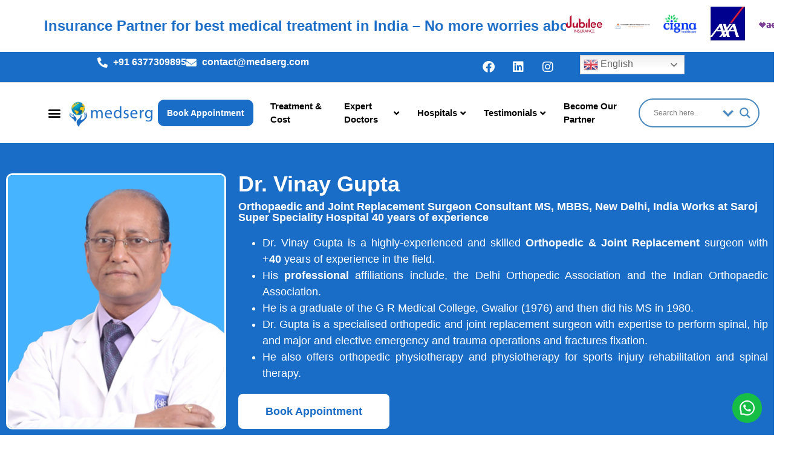

--- FILE ---
content_type: text/html; charset=UTF-8
request_url: https://medserg.com/doctor/dr-vinay-gupta/
body_size: 39966
content:
<!doctype html>
<html lang="en-US">
<head>
	<meta charset="UTF-8">
	<meta name="viewport" content="width=device-width, initial-scale=1">
	<link rel="profile" href="https://gmpg.org/xfn/11">
	<meta name='robots' content='index, follow, max-image-preview:large, max-snippet:-1, max-video-preview:-1' />
	<style>img:is([sizes="auto" i], [sizes^="auto," i]) { contain-intrinsic-size: 3000px 1500px }</style>
	
	<!-- This site is optimized with the Yoast SEO Premium plugin v26.7 (Yoast SEO v26.7) - https://yoast.com/wordpress/plugins/seo/ -->
	<title>Dr. Vinay Gupta | Medserg</title>
	<meta name="description" content="Dr. Vinay Gupta is a highly-experienced and skilled Orthopedic &amp; Joint Replacement surgeon with +40 years of experience in the field." />
	<link rel="canonical" href="https://medserg.com/doctor/dr-vinay-gupta/" />
	<meta property="og:locale" content="en_US" />
	<meta property="og:type" content="article" />
	<meta property="og:title" content="Dr. Vinay Gupta" />
	<meta property="og:description" content="Dr. Vinay Gupta is a highly-experienced and skilled Orthopedic &amp; Joint Replacement surgeon with +40 years of experience in the field." />
	<meta property="og:url" content="https://medserg.com/doctor/dr-vinay-gupta/" />
	<meta property="og:site_name" content="Medserg" />
	<meta property="article:publisher" content="https://www.facebook.com/medserghealth/" />
	<meta property="article:modified_time" content="2023-02-23T03:37:24+00:00" />
	<meta property="og:image" content="https://medserg.com/wp-content/uploads/2023/02/Dr.-Vinay-Gupta-Medserg.jpg" />
	<meta property="og:image:width" content="1312" />
	<meta property="og:image:height" content="1532" />
	<meta property="og:image:type" content="image/jpeg" />
	<meta name="twitter:card" content="summary_large_image" />
	<meta name="twitter:label1" content="Est. reading time" />
	<meta name="twitter:data1" content="2 minutes" />
	<script type="application/ld+json" class="yoast-schema-graph">{"@context":"https://schema.org","@graph":[{"@type":"WebPage","@id":"https://medserg.com/doctor/dr-vinay-gupta/","url":"https://medserg.com/doctor/dr-vinay-gupta/","name":"Dr. Vinay Gupta | Medserg","isPartOf":{"@id":"https://medserg.com/#website"},"primaryImageOfPage":{"@id":"https://medserg.com/doctor/dr-vinay-gupta/#primaryimage"},"image":{"@id":"https://medserg.com/doctor/dr-vinay-gupta/#primaryimage"},"thumbnailUrl":"https://medserg.com/wp-content/uploads/2023/02/Dr.-Vinay-Gupta-Medserg.jpg","datePublished":"2023-02-23T03:30:10+00:00","dateModified":"2023-02-23T03:37:24+00:00","description":"Dr. Vinay Gupta is a highly-experienced and skilled Orthopedic & Joint Replacement surgeon with +40 years of experience in the field.","breadcrumb":{"@id":"https://medserg.com/doctor/dr-vinay-gupta/#breadcrumb"},"inLanguage":"en-US","potentialAction":[{"@type":"ReadAction","target":["https://medserg.com/doctor/dr-vinay-gupta/"]}]},{"@type":"ImageObject","inLanguage":"en-US","@id":"https://medserg.com/doctor/dr-vinay-gupta/#primaryimage","url":"https://medserg.com/wp-content/uploads/2023/02/Dr.-Vinay-Gupta-Medserg.jpg","contentUrl":"https://medserg.com/wp-content/uploads/2023/02/Dr.-Vinay-Gupta-Medserg.jpg","width":1312,"height":1532,"caption":"Dr. Vinay Gupta Medserg"},{"@type":"BreadcrumbList","@id":"https://medserg.com/doctor/dr-vinay-gupta/#breadcrumb","itemListElement":[{"@type":"ListItem","position":1,"name":"Home","item":"https://medserg.com/"},{"@type":"ListItem","position":2,"name":"Doctor","item":"https://medserg.com/doctor/"},{"@type":"ListItem","position":3,"name":"Dr. Vinay Gupta"}]},{"@type":"WebSite","@id":"https://medserg.com/#website","url":"https://medserg.com/","name":"Medserg","description":"Medical tourism Comapny in India","publisher":{"@id":"https://medserg.com/#organization"},"potentialAction":[{"@type":"SearchAction","target":{"@type":"EntryPoint","urlTemplate":"https://medserg.com/?s={search_term_string}"},"query-input":{"@type":"PropertyValueSpecification","valueRequired":true,"valueName":"search_term_string"}}],"inLanguage":"en-US"},{"@type":"Organization","@id":"https://medserg.com/#organization","name":"Medserg","url":"https://medserg.com/","logo":{"@type":"ImageObject","inLanguage":"en-US","@id":"https://medserg.com/#/schema/logo/image/","url":"https://medserg.com/wp-content/uploads/2022/04/logo.png","contentUrl":"https://medserg.com/wp-content/uploads/2022/04/logo.png","width":203,"height":62,"caption":"Medserg"},"image":{"@id":"https://medserg.com/#/schema/logo/image/"},"sameAs":["https://www.facebook.com/medserghealth/","https://www.instagram.com/medserghealth/","https://www.linkedin.com/company/31260143/admin/"]}]}</script>
	<!-- / Yoast SEO Premium plugin. -->


<link rel="alternate" type="application/rss+xml" title="Medserg &raquo; Feed" href="https://medserg.com/feed/" />
<link rel="alternate" type="application/rss+xml" title="Medserg &raquo; Comments Feed" href="https://medserg.com/comments/feed/" />
		<style>
			.lazyload,
			.lazyloading {
				max-width: 100%;
			}
		</style>
		<script>
window._wpemojiSettings = {"baseUrl":"https:\/\/s.w.org\/images\/core\/emoji\/16.0.1\/72x72\/","ext":".png","svgUrl":"https:\/\/s.w.org\/images\/core\/emoji\/16.0.1\/svg\/","svgExt":".svg","source":{"concatemoji":"https:\/\/medserg.com\/wp-includes\/js\/wp-emoji-release.min.js?ver=6.8.2"}};
/*! This file is auto-generated */
!function(s,n){var o,i,e;function c(e){try{var t={supportTests:e,timestamp:(new Date).valueOf()};sessionStorage.setItem(o,JSON.stringify(t))}catch(e){}}function p(e,t,n){e.clearRect(0,0,e.canvas.width,e.canvas.height),e.fillText(t,0,0);var t=new Uint32Array(e.getImageData(0,0,e.canvas.width,e.canvas.height).data),a=(e.clearRect(0,0,e.canvas.width,e.canvas.height),e.fillText(n,0,0),new Uint32Array(e.getImageData(0,0,e.canvas.width,e.canvas.height).data));return t.every(function(e,t){return e===a[t]})}function u(e,t){e.clearRect(0,0,e.canvas.width,e.canvas.height),e.fillText(t,0,0);for(var n=e.getImageData(16,16,1,1),a=0;a<n.data.length;a++)if(0!==n.data[a])return!1;return!0}function f(e,t,n,a){switch(t){case"flag":return n(e,"\ud83c\udff3\ufe0f\u200d\u26a7\ufe0f","\ud83c\udff3\ufe0f\u200b\u26a7\ufe0f")?!1:!n(e,"\ud83c\udde8\ud83c\uddf6","\ud83c\udde8\u200b\ud83c\uddf6")&&!n(e,"\ud83c\udff4\udb40\udc67\udb40\udc62\udb40\udc65\udb40\udc6e\udb40\udc67\udb40\udc7f","\ud83c\udff4\u200b\udb40\udc67\u200b\udb40\udc62\u200b\udb40\udc65\u200b\udb40\udc6e\u200b\udb40\udc67\u200b\udb40\udc7f");case"emoji":return!a(e,"\ud83e\udedf")}return!1}function g(e,t,n,a){var r="undefined"!=typeof WorkerGlobalScope&&self instanceof WorkerGlobalScope?new OffscreenCanvas(300,150):s.createElement("canvas"),o=r.getContext("2d",{willReadFrequently:!0}),i=(o.textBaseline="top",o.font="600 32px Arial",{});return e.forEach(function(e){i[e]=t(o,e,n,a)}),i}function t(e){var t=s.createElement("script");t.src=e,t.defer=!0,s.head.appendChild(t)}"undefined"!=typeof Promise&&(o="wpEmojiSettingsSupports",i=["flag","emoji"],n.supports={everything:!0,everythingExceptFlag:!0},e=new Promise(function(e){s.addEventListener("DOMContentLoaded",e,{once:!0})}),new Promise(function(t){var n=function(){try{var e=JSON.parse(sessionStorage.getItem(o));if("object"==typeof e&&"number"==typeof e.timestamp&&(new Date).valueOf()<e.timestamp+604800&&"object"==typeof e.supportTests)return e.supportTests}catch(e){}return null}();if(!n){if("undefined"!=typeof Worker&&"undefined"!=typeof OffscreenCanvas&&"undefined"!=typeof URL&&URL.createObjectURL&&"undefined"!=typeof Blob)try{var e="postMessage("+g.toString()+"("+[JSON.stringify(i),f.toString(),p.toString(),u.toString()].join(",")+"));",a=new Blob([e],{type:"text/javascript"}),r=new Worker(URL.createObjectURL(a),{name:"wpTestEmojiSupports"});return void(r.onmessage=function(e){c(n=e.data),r.terminate(),t(n)})}catch(e){}c(n=g(i,f,p,u))}t(n)}).then(function(e){for(var t in e)n.supports[t]=e[t],n.supports.everything=n.supports.everything&&n.supports[t],"flag"!==t&&(n.supports.everythingExceptFlag=n.supports.everythingExceptFlag&&n.supports[t]);n.supports.everythingExceptFlag=n.supports.everythingExceptFlag&&!n.supports.flag,n.DOMReady=!1,n.readyCallback=function(){n.DOMReady=!0}}).then(function(){return e}).then(function(){var e;n.supports.everything||(n.readyCallback(),(e=n.source||{}).concatemoji?t(e.concatemoji):e.wpemoji&&e.twemoji&&(t(e.twemoji),t(e.wpemoji)))}))}((window,document),window._wpemojiSettings);
</script>
<link rel='stylesheet' id='sina-morphing-anim-css' href='https://medserg.com/wp-content/plugins/dethemekit-for-elementor/includes/ext/sina/assets/css/sina-morphing.min.css?ver=2.1.10' media='all' />
<link rel='stylesheet' id='de-scroll-animation-css-css' href='https://medserg.com/wp-content/plugins/dethemekit-for-elementor/includes/ext/sina/assets/css/de-scroll-animation.css?ver=2.1.10' media='all' />
<link rel='stylesheet' id='de-reveal-animation-css-css' href='https://medserg.com/wp-content/plugins/dethemekit-for-elementor/includes/ext/sina/assets/css/de-reveal-animation.css?ver=2.1.10' media='all' />
<link rel='stylesheet' id='de-curtain-animation-revealer-css' href='https://medserg.com/wp-content/plugins/dethemekit-for-elementor/includes/ext/sina/assets/css/revealer.css?ver=2.1.10' media='all' />
<link rel='stylesheet' id='de-reveal-curtain-animation-css-css' href='https://medserg.com/wp-content/plugins/dethemekit-for-elementor/includes/ext/sina/assets/css/de-reveal-curtain-animation.css?ver=2.1.10' media='all' />
<link rel='stylesheet' id='de-reveal-letter-decolines-css-css' href='https://medserg.com/wp-content/plugins/dethemekit-for-elementor/includes/ext/sina/assets/css/letter/decolines.css?ver=2.1.10' media='all' />
<link rel='stylesheet' id='de-reveal-letter-normalize-css-css' href='https://medserg.com/wp-content/plugins/dethemekit-for-elementor/includes/ext/sina/assets/css/letter/normalize.css?ver=2.1.10' media='all' />
<link rel='stylesheet' id='de-reveal-letter-lettereffect-css-css' href='https://medserg.com/wp-content/plugins/dethemekit-for-elementor/includes/ext/sina/assets/css/letter/lettereffect.css?ver=2.1.10' media='all' />
<link rel='stylesheet' id='de-reveal-letter-pater-css-css' href='https://medserg.com/wp-content/plugins/dethemekit-for-elementor/includes/ext/sina/assets/css/letter/pater.css?ver=2.1.10' media='all' />
<link rel='stylesheet' id='de-staggering-animate-css' href='https://medserg.com/wp-content/plugins/dethemekit-for-elementor/includes/ext/sina/assets/css/de_staggering/animate.css?ver=2.1.10' media='all' />
<link rel='stylesheet' id='de-staggering-css-css' href='https://medserg.com/wp-content/plugins/dethemekit-for-elementor/includes/ext/sina/assets/css/de_staggering/de-staggering.css?ver=2.1.10' media='all' />
<link rel='stylesheet' id='jkit-elements-main-css' href='https://medserg.com/wp-content/plugins/jeg-elementor-kit/assets/css/elements/main.css?ver=3.0.2' media='all' />
<style id='wp-emoji-styles-inline-css'>

	img.wp-smiley, img.emoji {
		display: inline !important;
		border: none !important;
		box-shadow: none !important;
		height: 1em !important;
		width: 1em !important;
		margin: 0 0.07em !important;
		vertical-align: -0.1em !important;
		background: none !important;
		padding: 0 !important;
	}
</style>
<link rel='stylesheet' id='wp-block-library-css' href='https://medserg.com/wp-includes/css/dist/block-library/style.min.css?ver=6.8.2' media='all' />
<style id='global-styles-inline-css'>
:root{--wp--preset--aspect-ratio--square: 1;--wp--preset--aspect-ratio--4-3: 4/3;--wp--preset--aspect-ratio--3-4: 3/4;--wp--preset--aspect-ratio--3-2: 3/2;--wp--preset--aspect-ratio--2-3: 2/3;--wp--preset--aspect-ratio--16-9: 16/9;--wp--preset--aspect-ratio--9-16: 9/16;--wp--preset--color--black: #000000;--wp--preset--color--cyan-bluish-gray: #abb8c3;--wp--preset--color--white: #ffffff;--wp--preset--color--pale-pink: #f78da7;--wp--preset--color--vivid-red: #cf2e2e;--wp--preset--color--luminous-vivid-orange: #ff6900;--wp--preset--color--luminous-vivid-amber: #fcb900;--wp--preset--color--light-green-cyan: #7bdcb5;--wp--preset--color--vivid-green-cyan: #00d084;--wp--preset--color--pale-cyan-blue: #8ed1fc;--wp--preset--color--vivid-cyan-blue: #0693e3;--wp--preset--color--vivid-purple: #9b51e0;--wp--preset--gradient--vivid-cyan-blue-to-vivid-purple: linear-gradient(135deg,rgba(6,147,227,1) 0%,rgb(155,81,224) 100%);--wp--preset--gradient--light-green-cyan-to-vivid-green-cyan: linear-gradient(135deg,rgb(122,220,180) 0%,rgb(0,208,130) 100%);--wp--preset--gradient--luminous-vivid-amber-to-luminous-vivid-orange: linear-gradient(135deg,rgba(252,185,0,1) 0%,rgba(255,105,0,1) 100%);--wp--preset--gradient--luminous-vivid-orange-to-vivid-red: linear-gradient(135deg,rgba(255,105,0,1) 0%,rgb(207,46,46) 100%);--wp--preset--gradient--very-light-gray-to-cyan-bluish-gray: linear-gradient(135deg,rgb(238,238,238) 0%,rgb(169,184,195) 100%);--wp--preset--gradient--cool-to-warm-spectrum: linear-gradient(135deg,rgb(74,234,220) 0%,rgb(151,120,209) 20%,rgb(207,42,186) 40%,rgb(238,44,130) 60%,rgb(251,105,98) 80%,rgb(254,248,76) 100%);--wp--preset--gradient--blush-light-purple: linear-gradient(135deg,rgb(255,206,236) 0%,rgb(152,150,240) 100%);--wp--preset--gradient--blush-bordeaux: linear-gradient(135deg,rgb(254,205,165) 0%,rgb(254,45,45) 50%,rgb(107,0,62) 100%);--wp--preset--gradient--luminous-dusk: linear-gradient(135deg,rgb(255,203,112) 0%,rgb(199,81,192) 50%,rgb(65,88,208) 100%);--wp--preset--gradient--pale-ocean: linear-gradient(135deg,rgb(255,245,203) 0%,rgb(182,227,212) 50%,rgb(51,167,181) 100%);--wp--preset--gradient--electric-grass: linear-gradient(135deg,rgb(202,248,128) 0%,rgb(113,206,126) 100%);--wp--preset--gradient--midnight: linear-gradient(135deg,rgb(2,3,129) 0%,rgb(40,116,252) 100%);--wp--preset--font-size--small: 13px;--wp--preset--font-size--medium: 20px;--wp--preset--font-size--large: 36px;--wp--preset--font-size--x-large: 42px;--wp--preset--spacing--20: 0.44rem;--wp--preset--spacing--30: 0.67rem;--wp--preset--spacing--40: 1rem;--wp--preset--spacing--50: 1.5rem;--wp--preset--spacing--60: 2.25rem;--wp--preset--spacing--70: 3.38rem;--wp--preset--spacing--80: 5.06rem;--wp--preset--shadow--natural: 6px 6px 9px rgba(0, 0, 0, 0.2);--wp--preset--shadow--deep: 12px 12px 50px rgba(0, 0, 0, 0.4);--wp--preset--shadow--sharp: 6px 6px 0px rgba(0, 0, 0, 0.2);--wp--preset--shadow--outlined: 6px 6px 0px -3px rgba(255, 255, 255, 1), 6px 6px rgba(0, 0, 0, 1);--wp--preset--shadow--crisp: 6px 6px 0px rgba(0, 0, 0, 1);}:root { --wp--style--global--content-size: 800px;--wp--style--global--wide-size: 1200px; }:where(body) { margin: 0; }.wp-site-blocks > .alignleft { float: left; margin-right: 2em; }.wp-site-blocks > .alignright { float: right; margin-left: 2em; }.wp-site-blocks > .aligncenter { justify-content: center; margin-left: auto; margin-right: auto; }:where(.wp-site-blocks) > * { margin-block-start: 24px; margin-block-end: 0; }:where(.wp-site-blocks) > :first-child { margin-block-start: 0; }:where(.wp-site-blocks) > :last-child { margin-block-end: 0; }:root { --wp--style--block-gap: 24px; }:root :where(.is-layout-flow) > :first-child{margin-block-start: 0;}:root :where(.is-layout-flow) > :last-child{margin-block-end: 0;}:root :where(.is-layout-flow) > *{margin-block-start: 24px;margin-block-end: 0;}:root :where(.is-layout-constrained) > :first-child{margin-block-start: 0;}:root :where(.is-layout-constrained) > :last-child{margin-block-end: 0;}:root :where(.is-layout-constrained) > *{margin-block-start: 24px;margin-block-end: 0;}:root :where(.is-layout-flex){gap: 24px;}:root :where(.is-layout-grid){gap: 24px;}.is-layout-flow > .alignleft{float: left;margin-inline-start: 0;margin-inline-end: 2em;}.is-layout-flow > .alignright{float: right;margin-inline-start: 2em;margin-inline-end: 0;}.is-layout-flow > .aligncenter{margin-left: auto !important;margin-right: auto !important;}.is-layout-constrained > .alignleft{float: left;margin-inline-start: 0;margin-inline-end: 2em;}.is-layout-constrained > .alignright{float: right;margin-inline-start: 2em;margin-inline-end: 0;}.is-layout-constrained > .aligncenter{margin-left: auto !important;margin-right: auto !important;}.is-layout-constrained > :where(:not(.alignleft):not(.alignright):not(.alignfull)){max-width: var(--wp--style--global--content-size);margin-left: auto !important;margin-right: auto !important;}.is-layout-constrained > .alignwide{max-width: var(--wp--style--global--wide-size);}body .is-layout-flex{display: flex;}.is-layout-flex{flex-wrap: wrap;align-items: center;}.is-layout-flex > :is(*, div){margin: 0;}body .is-layout-grid{display: grid;}.is-layout-grid > :is(*, div){margin: 0;}body{padding-top: 0px;padding-right: 0px;padding-bottom: 0px;padding-left: 0px;}a:where(:not(.wp-element-button)){text-decoration: underline;}:root :where(.wp-element-button, .wp-block-button__link){background-color: #32373c;border-width: 0;color: #fff;font-family: inherit;font-size: inherit;line-height: inherit;padding: calc(0.667em + 2px) calc(1.333em + 2px);text-decoration: none;}.has-black-color{color: var(--wp--preset--color--black) !important;}.has-cyan-bluish-gray-color{color: var(--wp--preset--color--cyan-bluish-gray) !important;}.has-white-color{color: var(--wp--preset--color--white) !important;}.has-pale-pink-color{color: var(--wp--preset--color--pale-pink) !important;}.has-vivid-red-color{color: var(--wp--preset--color--vivid-red) !important;}.has-luminous-vivid-orange-color{color: var(--wp--preset--color--luminous-vivid-orange) !important;}.has-luminous-vivid-amber-color{color: var(--wp--preset--color--luminous-vivid-amber) !important;}.has-light-green-cyan-color{color: var(--wp--preset--color--light-green-cyan) !important;}.has-vivid-green-cyan-color{color: var(--wp--preset--color--vivid-green-cyan) !important;}.has-pale-cyan-blue-color{color: var(--wp--preset--color--pale-cyan-blue) !important;}.has-vivid-cyan-blue-color{color: var(--wp--preset--color--vivid-cyan-blue) !important;}.has-vivid-purple-color{color: var(--wp--preset--color--vivid-purple) !important;}.has-black-background-color{background-color: var(--wp--preset--color--black) !important;}.has-cyan-bluish-gray-background-color{background-color: var(--wp--preset--color--cyan-bluish-gray) !important;}.has-white-background-color{background-color: var(--wp--preset--color--white) !important;}.has-pale-pink-background-color{background-color: var(--wp--preset--color--pale-pink) !important;}.has-vivid-red-background-color{background-color: var(--wp--preset--color--vivid-red) !important;}.has-luminous-vivid-orange-background-color{background-color: var(--wp--preset--color--luminous-vivid-orange) !important;}.has-luminous-vivid-amber-background-color{background-color: var(--wp--preset--color--luminous-vivid-amber) !important;}.has-light-green-cyan-background-color{background-color: var(--wp--preset--color--light-green-cyan) !important;}.has-vivid-green-cyan-background-color{background-color: var(--wp--preset--color--vivid-green-cyan) !important;}.has-pale-cyan-blue-background-color{background-color: var(--wp--preset--color--pale-cyan-blue) !important;}.has-vivid-cyan-blue-background-color{background-color: var(--wp--preset--color--vivid-cyan-blue) !important;}.has-vivid-purple-background-color{background-color: var(--wp--preset--color--vivid-purple) !important;}.has-black-border-color{border-color: var(--wp--preset--color--black) !important;}.has-cyan-bluish-gray-border-color{border-color: var(--wp--preset--color--cyan-bluish-gray) !important;}.has-white-border-color{border-color: var(--wp--preset--color--white) !important;}.has-pale-pink-border-color{border-color: var(--wp--preset--color--pale-pink) !important;}.has-vivid-red-border-color{border-color: var(--wp--preset--color--vivid-red) !important;}.has-luminous-vivid-orange-border-color{border-color: var(--wp--preset--color--luminous-vivid-orange) !important;}.has-luminous-vivid-amber-border-color{border-color: var(--wp--preset--color--luminous-vivid-amber) !important;}.has-light-green-cyan-border-color{border-color: var(--wp--preset--color--light-green-cyan) !important;}.has-vivid-green-cyan-border-color{border-color: var(--wp--preset--color--vivid-green-cyan) !important;}.has-pale-cyan-blue-border-color{border-color: var(--wp--preset--color--pale-cyan-blue) !important;}.has-vivid-cyan-blue-border-color{border-color: var(--wp--preset--color--vivid-cyan-blue) !important;}.has-vivid-purple-border-color{border-color: var(--wp--preset--color--vivid-purple) !important;}.has-vivid-cyan-blue-to-vivid-purple-gradient-background{background: var(--wp--preset--gradient--vivid-cyan-blue-to-vivid-purple) !important;}.has-light-green-cyan-to-vivid-green-cyan-gradient-background{background: var(--wp--preset--gradient--light-green-cyan-to-vivid-green-cyan) !important;}.has-luminous-vivid-amber-to-luminous-vivid-orange-gradient-background{background: var(--wp--preset--gradient--luminous-vivid-amber-to-luminous-vivid-orange) !important;}.has-luminous-vivid-orange-to-vivid-red-gradient-background{background: var(--wp--preset--gradient--luminous-vivid-orange-to-vivid-red) !important;}.has-very-light-gray-to-cyan-bluish-gray-gradient-background{background: var(--wp--preset--gradient--very-light-gray-to-cyan-bluish-gray) !important;}.has-cool-to-warm-spectrum-gradient-background{background: var(--wp--preset--gradient--cool-to-warm-spectrum) !important;}.has-blush-light-purple-gradient-background{background: var(--wp--preset--gradient--blush-light-purple) !important;}.has-blush-bordeaux-gradient-background{background: var(--wp--preset--gradient--blush-bordeaux) !important;}.has-luminous-dusk-gradient-background{background: var(--wp--preset--gradient--luminous-dusk) !important;}.has-pale-ocean-gradient-background{background: var(--wp--preset--gradient--pale-ocean) !important;}.has-electric-grass-gradient-background{background: var(--wp--preset--gradient--electric-grass) !important;}.has-midnight-gradient-background{background: var(--wp--preset--gradient--midnight) !important;}.has-small-font-size{font-size: var(--wp--preset--font-size--small) !important;}.has-medium-font-size{font-size: var(--wp--preset--font-size--medium) !important;}.has-large-font-size{font-size: var(--wp--preset--font-size--large) !important;}.has-x-large-font-size{font-size: var(--wp--preset--font-size--x-large) !important;}
:root :where(.wp-block-pullquote){font-size: 1.5em;line-height: 1.6;}
</style>
<link rel='stylesheet' id='wp-faq-schema-jquery-ui-css' href='https://medserg.com/wp-content/plugins/faq-schema-for-pages-and-posts1//css/jquery-ui.css?ver=2.0.0' media='all' />
<link rel='stylesheet' id='elementor-icons-css' href='https://medserg.com/wp-content/plugins/elementor/assets/lib/eicons/css/elementor-icons.min.css?ver=5.45.0' media='all' />
<link rel='stylesheet' id='elementor-frontend-css' href='https://medserg.com/wp-content/plugins/elementor/assets/css/frontend.min.css?ver=3.34.1' media='all' />
<link rel='stylesheet' id='elementor-post-7-css' href='https://medserg.com/wp-content/uploads/elementor/css/post-7.css?ver=1768562137' media='all' />
<link rel='stylesheet' id='de-sticky-frontend-css' href='https://medserg.com/wp-content/plugins/dethemekit-for-elementor/assets/css/de-sticky-frontend.css?ver=2.1.10' media='all' />
<link rel='stylesheet' id='de-product-display-css' href='https://medserg.com/wp-content/plugins/dethemekit-for-elementor/assets/css/de-product-display.css?ver=2.1.10' media='all' />
<link rel='stylesheet' id='jet-engine-frontend-css' href='https://medserg.com/wp-content/plugins/jet-engine/assets/css/frontend.css?ver=3.5.5' media='all' />
<link rel='stylesheet' id='widget-image-css' href='https://medserg.com/wp-content/plugins/elementor/assets/css/widget-image.min.css?ver=3.34.1' media='all' />
<link rel='stylesheet' id='e-animation-fadeInUp-css' href='https://medserg.com/wp-content/plugins/elementor/assets/lib/animations/styles/fadeInUp.min.css?ver=3.34.1' media='all' />
<link rel='stylesheet' id='widget-heading-css' href='https://medserg.com/wp-content/plugins/elementor/assets/css/widget-heading.min.css?ver=3.34.1' media='all' />
<link rel='stylesheet' id='widget-icon-list-css' href='https://medserg.com/wp-content/plugins/elementor/assets/css/widget-icon-list.min.css?ver=3.34.1' media='all' />
<link rel='stylesheet' id='elementor-post-13051-css' href='https://medserg.com/wp-content/uploads/elementor/css/post-13051.css?ver=1768600808' media='all' />
<link rel='stylesheet' id='elementor-post-3389-css' href='https://medserg.com/wp-content/uploads/elementor/css/post-3389.css?ver=1768562270' media='all' />
<link rel='stylesheet' id='elementor-post-3800-css' href='https://medserg.com/wp-content/uploads/elementor/css/post-3800.css?ver=1768562203' media='all' />
<link rel='stylesheet' id='hello-elementor-css' href='https://medserg.com/wp-content/themes/hello-elementor/assets/css/reset.css?ver=3.4.5' media='all' />
<link rel='stylesheet' id='hello-elementor-theme-style-css' href='https://medserg.com/wp-content/themes/hello-elementor/assets/css/theme.css?ver=3.4.5' media='all' />
<link rel='stylesheet' id='hello-elementor-header-footer-css' href='https://medserg.com/wp-content/themes/hello-elementor/assets/css/header-footer.css?ver=3.4.5' media='all' />
<link rel='stylesheet' id='font-awesome-css' href='https://medserg.com/wp-content/plugins/elementor/assets/lib/font-awesome/css/font-awesome.min.css?ver=4.7.0' media='all' />
<link rel='stylesheet' id='simple-line-icons-wl-css' href='https://medserg.com/wp-content/plugins/dethemekit-for-elementor/assets/css/simple-line-icons.css?ver=2.1.10' media='all' />
<link rel='stylesheet' id='htflexboxgrid-css' href='https://medserg.com/wp-content/plugins/dethemekit-for-elementor/assets/css/htflexboxgrid.css?ver=2.1.10' media='all' />
<link rel='stylesheet' id='slick-css' href='https://medserg.com/wp-content/plugins/dethemekit-for-elementor/assets/css/slick.css?ver=2.1.10' media='all' />
<link rel='stylesheet' id='dethemekit-widgets-css' href='https://medserg.com/wp-content/plugins/dethemekit-for-elementor/assets/css/dethemekit-widgets.css?ver=2.1.10' media='all' />
<style id='dethemekit-widgets-inline-css'>
.woocommerce #respond input#submit.alt, .woocommerce a.button.alt, .woocommerce button.button.alt, .woocommerce input.button.alt,.woocommerce #respond input#submit.alt:hover, .woocommerce a.button.alt:hover, .woocommerce button.button.alt:hover, .woocommerce input.button.alt:hover,.woocommerce a.button,.woocommerce a.button:hover,.woocommerce button.button,.woocommerce button.button:hover,.woocommerce a.remove:hover,.woocommerce a.button.wc-backward,.woocommerce a.button.wc-backward:hover{background-color:}.woocommerce #respond input#submit.alt, .woocommerce a.button.alt, .woocommerce button.button.alt, .woocommerce input.button.alt,.woocommerce #respond input#submit.alt:hover, .woocommerce a.button.alt:hover, .woocommerce button.button.alt:hover, .woocommerce input.button.alt:hover,.woocommerce a.button,.woocommerce a.button:hover,.woocommerce button.button,.woocommerce button.button:hover, .woocommerce a.button.wc-backward,.woocommerce button.button:disabled, .woocommerce button.button:disabled[disabled],.woocommerce .cart-collaterals .cart_totals .wc-proceed-to-checkout a.wc-forward{color:}.woocommerce a.remove{color: !important}.woocommerce .woocommerce-cart-form a.button, .woocommerce .woocommerce-cart-form button.button[type="submit"], .woocommerce .cart-collaterals a.checkout-button, .woocommerce .return-to-shop a.button.wc-backward{border:1px  }.woocommerce-info,.woocommerce-message,.woocommerce-error{border-top-color:}.woocommerce-info::before,.woocommerce-message::before,.woocommerce-error::before{color: !important}{color:#F9F7F5 !important}{color:#F9F7F5 !important}{color:#F9F7F5 !important}{color:#F9F7F5 !important}h1, h2, h3, h4, h5, h6{color:}body, a{color:}
</style>
<link rel='stylesheet' id='dethemekit-de-carousel-css' href='https://medserg.com/wp-content/plugins/dethemekit-for-elementor/assets/css/dethemekit-de-carousel.css?ver=2.1.10' media='all' />
<link rel='stylesheet' id='wpdreams-asl-basic-css' href='https://medserg.com/wp-content/plugins/ajax-search-lite/css/style.basic.css?ver=4.13.4' media='all' />
<style id='wpdreams-asl-basic-inline-css'>

					div[id*='ajaxsearchlitesettings'].searchsettings .asl_option_inner label {
						font-size: 0px !important;
						color: rgba(0, 0, 0, 0);
					}
					div[id*='ajaxsearchlitesettings'].searchsettings .asl_option_inner label:after {
						font-size: 11px !important;
						position: absolute;
						top: 0;
						left: 0;
						z-index: 1;
					}
					.asl_w_container {
						width: 100%;
						margin: 0px 0px 0px 0px;
						min-width: 200px;
					}
					div[id*='ajaxsearchlite'].asl_m {
						width: 100%;
					}
					div[id*='ajaxsearchliteres'].wpdreams_asl_results div.resdrg span.highlighted {
						font-weight: bold;
						color: rgba(217, 49, 43, 1);
						background-color: rgba(238, 238, 238, 1);
					}
					div[id*='ajaxsearchliteres'].wpdreams_asl_results .results img.asl_image {
						width: 70px;
						height: 70px;
						object-fit: cover;
					}
					div[id*='ajaxsearchlite'].asl_r .results {
						max-height: none;
					}
					div[id*='ajaxsearchlite'].asl_r {
						position: absolute;
					}
				
							.asl_w, .asl_w * {font-family:inherit !important;}
							.asl_m input[type=search]::placeholder{font-family:inherit !important;}
							.asl_m input[type=search]::-webkit-input-placeholder{font-family:inherit !important;}
							.asl_m input[type=search]::-moz-placeholder{font-family:inherit !important;}
							.asl_m input[type=search]:-ms-input-placeholder{font-family:inherit !important;}
						
						div.asl_r.asl_w.vertical .results .item::after {
							display: block;
							position: absolute;
							bottom: 0;
							content: '';
							height: 1px;
							width: 100%;
							background: #D8D8D8;
						}
						div.asl_r.asl_w.vertical .results .item.asl_last_item::after {
							display: none;
						}
					
						@media only screen and (max-width: 640px) {
							.asl_w_container {
								width: 50% !important;
							}
						}
					
						@media only screen and (max-width: 640px) {
							.asl_r.asl_w {
								width: 50px;
							}
						}
					
</style>
<link rel='stylesheet' id='wpdreams-asl-instance-css' href='https://medserg.com/wp-content/plugins/ajax-search-lite/css/style-curvy-blue.css?ver=4.13.4' media='all' />
<link rel='stylesheet' id='swiper-css' href='https://medserg.com/wp-content/plugins/elementor/assets/lib/swiper/v8/css/swiper.min.css?ver=8.4.5' media='all' />
<link rel='stylesheet' id='e-swiper-css' href='https://medserg.com/wp-content/plugins/elementor/assets/css/conditionals/e-swiper.min.css?ver=3.34.1' media='all' />
<link rel='stylesheet' id='widget-image-carousel-css' href='https://medserg.com/wp-content/plugins/elementor/assets/css/widget-image-carousel.min.css?ver=3.34.1' media='all' />
<link rel='stylesheet' id='widget-social-icons-css' href='https://medserg.com/wp-content/plugins/elementor/assets/css/widget-social-icons.min.css?ver=3.34.1' media='all' />
<link rel='stylesheet' id='e-apple-webkit-css' href='https://medserg.com/wp-content/plugins/elementor/assets/css/conditionals/apple-webkit.min.css?ver=3.34.1' media='all' />
<link rel='stylesheet' id='widget-nav-menu-css' href='https://medserg.com/wp-content/plugins/elementor-pro/assets/css/widget-nav-menu.min.css?ver=3.34.0' media='all' />
<link rel='stylesheet' id='widget-divider-css' href='https://medserg.com/wp-content/plugins/elementor/assets/css/widget-divider.min.css?ver=3.34.1' media='all' />
<link rel='stylesheet' id='e-animation-grow-css' href='https://medserg.com/wp-content/plugins/elementor/assets/lib/animations/styles/e-animation-grow.min.css?ver=3.34.1' media='all' />
<link rel='stylesheet' id='elementor-post-28230-css' href='https://medserg.com/wp-content/uploads/elementor/css/post-28230.css?ver=1768562137' media='all' />
<link rel='stylesheet' id='elementor-post-160-css' href='https://medserg.com/wp-content/uploads/elementor/css/post-160.css?ver=1768562137' media='all' />
<link rel='stylesheet' id='tablepress-default-css' href='https://medserg.com/wp-content/tablepress-combined.min.css?ver=22' media='all' />
<link rel='stylesheet' id='boxzilla-css' href='https://medserg.com/wp-content/plugins/boxzilla/assets/css/styles.css?ver=3.4.5' media='all' />
<link rel='stylesheet' id='__EPYT__style-css' href='https://medserg.com/wp-content/plugins/youtube-embed-plus/styles/ytprefs.min.css?ver=14.2.4' media='all' />
<style id='__EPYT__style-inline-css'>

                .epyt-gallery-thumb {
                        width: 33.333%;
                }
                
</style>
<link rel='stylesheet' id='ecs-styles-css' href='https://medserg.com/wp-content/plugins/dethemekit-for-elementor/assets/css/de_loop/ecs-style.css?ver=2.1.10' media='all' />
<link rel='stylesheet' id='elementor-icons-shared-0-css' href='https://medserg.com/wp-content/plugins/elementor/assets/lib/font-awesome/css/fontawesome.min.css?ver=5.15.3' media='all' />
<link rel='stylesheet' id='elementor-icons-fa-solid-css' href='https://medserg.com/wp-content/plugins/elementor/assets/lib/font-awesome/css/solid.min.css?ver=5.15.3' media='all' />
<link rel='stylesheet' id='elementor-icons-fa-brands-css' href='https://medserg.com/wp-content/plugins/elementor/assets/lib/font-awesome/css/brands.min.css?ver=5.15.3' media='all' />
<link rel='stylesheet' id='elementor-icons-jkiticon-css' href='https://medserg.com/wp-content/plugins/jeg-elementor-kit/assets/fonts/jkiticon/jkiticon.css?ver=3.0.2' media='all' />
<script src="https://medserg.com/wp-content/plugins/dethemekit-for-elementor/assets/js/jquery-1.12.4-wp.js?ver=6.8.2" id="jquery-js"></script>
<script src="https://medserg.com/wp-content/plugins/dethemekit-for-elementor/assets/js/jquery-migrate-1.4.1-wp.js?ver=6.8.2" id="jquery-migrate-js"></script>
<script id="dtk_ajax_load-js-extra">
var ecs_ajax_params = {"ajaxurl":"https:\/\/medserg.com\/wp-admin\/admin-ajax.php","posts":"{\"page\":0,\"doctor\":\"dr-vinay-gupta\",\"post_type\":\"doctor\",\"name\":\"dr-vinay-gupta\",\"error\":\"\",\"m\":\"\",\"p\":0,\"post_parent\":\"\",\"subpost\":\"\",\"subpost_id\":\"\",\"attachment\":\"\",\"attachment_id\":0,\"pagename\":\"\",\"page_id\":0,\"second\":\"\",\"minute\":\"\",\"hour\":\"\",\"day\":0,\"monthnum\":0,\"year\":0,\"w\":0,\"category_name\":\"\",\"tag\":\"\",\"cat\":\"\",\"tag_id\":\"\",\"author\":\"\",\"author_name\":\"\",\"feed\":\"\",\"tb\":\"\",\"paged\":0,\"meta_key\":\"\",\"meta_value\":\"\",\"preview\":\"\",\"s\":\"\",\"sentence\":\"\",\"title\":\"\",\"fields\":\"all\",\"menu_order\":\"\",\"embed\":\"\",\"category__in\":[],\"category__not_in\":[],\"category__and\":[],\"post__in\":[],\"post__not_in\":[],\"post_name__in\":[],\"tag__in\":[],\"tag__not_in\":[],\"tag__and\":[],\"tag_slug__in\":[],\"tag_slug__and\":[],\"post_parent__in\":[],\"post_parent__not_in\":[],\"author__in\":[],\"author__not_in\":[],\"search_columns\":[],\"ignore_sticky_posts\":false,\"suppress_filters\":false,\"cache_results\":true,\"update_post_term_cache\":true,\"update_menu_item_cache\":false,\"lazy_load_term_meta\":true,\"update_post_meta_cache\":true,\"posts_per_page\":10,\"nopaging\":false,\"comments_per_page\":\"50\",\"no_found_rows\":false,\"order\":\"DESC\"}"};
</script>
<script src="https://medserg.com/wp-content/plugins/dethemekit-for-elementor/assets/js/de_loop/ecs_ajax_pagination.js?ver=2.1.10" id="dtk_ajax_load-js"></script>
<script id="__ytprefs__-js-extra">
var _EPYT_ = {"ajaxurl":"https:\/\/medserg.com\/wp-admin\/admin-ajax.php","security":"9228766e20","gallery_scrolloffset":"20","eppathtoscripts":"https:\/\/medserg.com\/wp-content\/plugins\/youtube-embed-plus\/scripts\/","eppath":"https:\/\/medserg.com\/wp-content\/plugins\/youtube-embed-plus\/","epresponsiveselector":"[\"iframe.__youtube_prefs__\",\"iframe[src*='youtube.com']\",\"iframe[src*='youtube-nocookie.com']\",\"iframe[data-ep-src*='youtube.com']\",\"iframe[data-ep-src*='youtube-nocookie.com']\",\"iframe[data-ep-gallerysrc*='youtube.com']\"]","epdovol":"1","version":"14.2.4","evselector":"iframe.__youtube_prefs__[src], iframe[src*=\"youtube.com\/embed\/\"], iframe[src*=\"youtube-nocookie.com\/embed\/\"]","ajax_compat":"","maxres_facade":"eager","ytapi_load":"light","pause_others":"","stopMobileBuffer":"1","facade_mode":"1","not_live_on_channel":""};
</script>
<script defer src="https://medserg.com/wp-content/plugins/youtube-embed-plus/scripts/ytprefs.min.js?ver=14.2.4" id="__ytprefs__-js"></script>
<script src="https://medserg.com/wp-content/plugins/dethemekit-for-elementor/assets/js/de_loop/ecs.js?ver=2.1.10" id="ecs-script-js"></script>
<link rel="https://api.w.org/" href="https://medserg.com/wp-json/" /><link rel="alternate" title="JSON" type="application/json" href="https://medserg.com/wp-json/wp/v2/doctor/13051" /><link rel="EditURI" type="application/rsd+xml" title="RSD" href="https://medserg.com/xmlrpc.php?rsd" />
<meta name="generator" content="WordPress 6.8.2" />
<link rel='shortlink' href='https://medserg.com/?p=13051' />
<link rel="alternate" title="oEmbed (JSON)" type="application/json+oembed" href="https://medserg.com/wp-json/oembed/1.0/embed?url=https%3A%2F%2Fmedserg.com%2Fdoctor%2Fdr-vinay-gupta%2F" />
<link rel="alternate" title="oEmbed (XML)" type="text/xml+oembed" href="https://medserg.com/wp-json/oembed/1.0/embed?url=https%3A%2F%2Fmedserg.com%2Fdoctor%2Fdr-vinay-gupta%2F&#038;format=xml" />
<meta name="ti-site-data" content="[base64]" />		<script>
			document.documentElement.className = document.documentElement.className.replace('no-js', 'js');
		</script>
				<style>
			.no-js img.lazyload {
				display: none;
			}

			figure.wp-block-image img.lazyloading {
				min-width: 150px;
			}

			.lazyload,
			.lazyloading {
				--smush-placeholder-width: 100px;
				--smush-placeholder-aspect-ratio: 1/1;
				width: var(--smush-image-width, var(--smush-placeholder-width)) !important;
				aspect-ratio: var(--smush-image-aspect-ratio, var(--smush-placeholder-aspect-ratio)) !important;
			}

						.lazyload, .lazyloading {
				opacity: 0;
			}

			.lazyloaded {
				opacity: 1;
				transition: opacity 400ms;
				transition-delay: 0ms;
			}

					</style>
		<script async src='https://d2mpatx37cqexb.cloudfront.net/delightchat-whatsapp-widget/embeds/embed.min.js'></script>
        <script>
          var wa_btnSetting = {"btnColor":"#16BE45","ctaText":"","cornerRadius":40,"marginBottom":20,"marginLeft":20,"marginRight":20,"btnPosition":"right","whatsAppNumber":"916377309895","welcomeMessage":"Welcome to Medserg","zIndex":999999,"btnColorScheme":"light"};
          window.onload = () => {
            _waEmbed(wa_btnSetting);
          };
        </script>
      
<!-- Google tag (gtag.js) -->
<script async src="https://www.googletagmanager.com/gtag/js?id=G-CDN1RRRL1S"></script>
<script>
  window.dataLayer = window.dataLayer || [];
  function gtag(){dataLayer.push(arguments);}
  gtag('js', new Date());

  gtag('config', 'G-CDN1RRRL1S');
</script>
			<style>
				.e-con.e-parent:nth-of-type(n+4):not(.e-lazyloaded):not(.e-no-lazyload),
				.e-con.e-parent:nth-of-type(n+4):not(.e-lazyloaded):not(.e-no-lazyload) * {
					background-image: none !important;
				}
				@media screen and (max-height: 1024px) {
					.e-con.e-parent:nth-of-type(n+3):not(.e-lazyloaded):not(.e-no-lazyload),
					.e-con.e-parent:nth-of-type(n+3):not(.e-lazyloaded):not(.e-no-lazyload) * {
						background-image: none !important;
					}
				}
				@media screen and (max-height: 640px) {
					.e-con.e-parent:nth-of-type(n+2):not(.e-lazyloaded):not(.e-no-lazyload),
					.e-con.e-parent:nth-of-type(n+2):not(.e-lazyloaded):not(.e-no-lazyload) * {
						background-image: none !important;
					}
				}
			</style>
			<script>(()=>{var o=[],i={};["on","off","toggle","show"].forEach((l=>{i[l]=function(){o.push([l,arguments])}})),window.Boxzilla=i,window.boxzilla_queue=o})();</script><link rel="icon" href="https://medserg.com/wp-content/uploads/2022/04/cropped-logo-32x32.png" sizes="32x32" />
<link rel="icon" href="https://medserg.com/wp-content/uploads/2022/04/cropped-logo-192x192.png" sizes="192x192" />
<link rel="apple-touch-icon" href="https://medserg.com/wp-content/uploads/2022/04/cropped-logo-180x180.png" />
<meta name="msapplication-TileImage" content="https://medserg.com/wp-content/uploads/2022/04/cropped-logo-270x270.png" />
</head>
<body class="wp-singular doctor-template doctor-template-elementor_header_footer single single-doctor postid-13051 single-format-standard wp-custom-logo wp-embed-responsive wp-theme-hello-elementor jkit-color-scheme hello-elementor-default jet-engine-optimized-dom elementor-default elementor-template-full-width elementor-kit-7 elementor-page elementor-page-13051">



		<header data-elementor-type="header" data-elementor-id="28230" class="elementor elementor-28230 elementor-location-header" data-elementor-post-type="elementor_library">
			<div class="elementor-element elementor-element-4688809 e-flex e-con-boxed e-con e-parent" data-id="4688809" data-element_type="container" data-settings="{&quot;background_background&quot;:&quot;classic&quot;}">
					<div class="e-con-inner">
				<div class="elementor-element elementor-element-79bbd2b elementor-widget-mobile__width-initial elementor-widget__width-initial de_scroll_animation_no elementor-widget elementor-widget-html" data-id="79bbd2b" data-element_type="widget" data-widget_type="html.default">
				<div class="elementor-widget-container">
					<style>
.marquee-wrapper {
  width: 100%;
  overflow: hidden;
  white-space: nowrap;
  box-sizing: border-box;
  background: #fffff; /* Optional background */
  padding: 10px 0;
}

.marquee-text {
  display: inline-block;
  padding-left: 100%;
  animation: marquee 20s linear infinite;
  font-size: 24px;
  font-weight: bold;
  color: #1A6DC6;
}

@keyframes marquee {
  0%   { transform: translateX(0); }
  100% { transform: translateX(-100%); }
}
</style>

<div class="marquee-wrapper">
  <div class="marquee-text">Insurance Partner for best medical treatment in India – No more worries about costs for Best Medical Treatment</div>
</div>
				</div>
				</div>
				<div class="elementor-element elementor-element-d6639a7 elementor-widget__width-initial de_scroll_animation_no elementor-widget elementor-widget-image-carousel" data-id="d6639a7" data-element_type="widget" data-settings="{&quot;slides_to_show&quot;:&quot;5&quot;,&quot;slides_to_show_mobile&quot;:&quot;2&quot;,&quot;navigation&quot;:&quot;none&quot;,&quot;autoplay&quot;:&quot;yes&quot;,&quot;pause_on_hover&quot;:&quot;yes&quot;,&quot;pause_on_interaction&quot;:&quot;yes&quot;,&quot;autoplay_speed&quot;:5000,&quot;infinite&quot;:&quot;yes&quot;,&quot;speed&quot;:500,&quot;image_spacing_custom&quot;:{&quot;unit&quot;:&quot;px&quot;,&quot;size&quot;:20,&quot;sizes&quot;:[]},&quot;image_spacing_custom_tablet&quot;:{&quot;unit&quot;:&quot;px&quot;,&quot;size&quot;:&quot;&quot;,&quot;sizes&quot;:[]},&quot;image_spacing_custom_mobile&quot;:{&quot;unit&quot;:&quot;px&quot;,&quot;size&quot;:&quot;&quot;,&quot;sizes&quot;:[]}}" data-widget_type="image-carousel.default">
				<div class="elementor-widget-container">
							<div class="elementor-image-carousel-wrapper swiper" role="region" aria-roledescription="carousel" aria-label="Image Carousel" dir="ltr">
			<div class="elementor-image-carousel swiper-wrapper" aria-live="off">
								<div class="swiper-slide" role="group" aria-roledescription="slide" aria-label="1 of 19"><figure class="swiper-slide-inner"><img class="swiper-slide-image lazyload" data-src="https://medserg.com/wp-content/uploads/2025/05/jubilee-logo.png" alt="jubilee-logo" src="[data-uri]" style="--smush-placeholder-width: 237px; --smush-placeholder-aspect-ratio: 237/114;" /></figure></div><div class="swiper-slide" role="group" aria-roledescription="slide" aria-label="2 of 19"><figure class="swiper-slide-inner"><img class="swiper-slide-image lazyload" data-src="https://medserg.com/wp-content/uploads/2025/05/phm_logo13.jpg" alt="phm_logo13" src="[data-uri]" style="--smush-placeholder-width: 334px; --smush-placeholder-aspect-ratio: 334/55;" /></figure></div><div class="swiper-slide" role="group" aria-roledescription="slide" aria-label="3 of 19"><figure class="swiper-slide-inner"><img class="swiper-slide-image lazyload" data-src="https://medserg.com/wp-content/uploads/2025/05/Screenshot-2025-05-02-at-4.40.44 PM.png" alt="Screenshot 2025-05-02 at 4.40.44 PM" src="[data-uri]" style="--smush-placeholder-width: 250px; --smush-placeholder-aspect-ratio: 250/138;" /></figure></div><div class="swiper-slide" role="group" aria-roledescription="slide" aria-label="4 of 19"><figure class="swiper-slide-inner"><img class="swiper-slide-image lazyload" data-src="https://medserg.com/wp-content/uploads/2025/05/Screenshot-2025-05-02-at-4.45.26 PM.png" alt="Screenshot 2025-05-02 at 4.45.26 PM" src="[data-uri]" style="--smush-placeholder-width: 94px; --smush-placeholder-aspect-ratio: 94/90;" /></figure></div><div class="swiper-slide" role="group" aria-roledescription="slide" aria-label="5 of 19"><figure class="swiper-slide-inner"><img class="swiper-slide-image lazyload" data-src="https://medserg.com/wp-content/uploads/2025/05/Screenshot-2025-05-02-at-4.47.29 PM.png" alt="Screenshot 2025-05-02 at 4.47.29 PM" src="[data-uri]" style="--smush-placeholder-width: 434px; --smush-placeholder-aspect-ratio: 434/96;" /></figure></div><div class="swiper-slide" role="group" aria-roledescription="slide" aria-label="6 of 19"><figure class="swiper-slide-inner"><img class="swiper-slide-image lazyload" data-src="https://medserg.com/wp-content/uploads/2025/05/Screenshot-2025-05-02-at-4.49.11 PM.png" alt="Screenshot 2025-05-02 at 4.49.11 PM" src="[data-uri]" style="--smush-placeholder-width: 304px; --smush-placeholder-aspect-ratio: 304/192;" /></figure></div><div class="swiper-slide" role="group" aria-roledescription="slide" aria-label="7 of 19"><figure class="swiper-slide-inner"><img class="swiper-slide-image lazyload" data-src="https://medserg.com/wp-content/uploads/2025/05/Screenshot-2025-05-02-at-4.50.20 PM.png" alt="Screenshot 2025-05-02 at 4.50.20 PM" src="[data-uri]" style="--smush-placeholder-width: 424px; --smush-placeholder-aspect-ratio: 424/150;" /></figure></div><div class="swiper-slide" role="group" aria-roledescription="slide" aria-label="8 of 19"><figure class="swiper-slide-inner"><img class="swiper-slide-image lazyload" data-src="https://medserg.com/wp-content/uploads/2025/05/306576874_459241186257291_5040464300357802395_n.png" alt="306576874_459241186257291_5040464300357802395_n" src="[data-uri]" style="--smush-placeholder-width: 180px; --smush-placeholder-aspect-ratio: 180/180;" /></figure></div><div class="swiper-slide" role="group" aria-roledescription="slide" aria-label="9 of 19"><figure class="swiper-slide-inner"><img class="swiper-slide-image lazyload" data-src="https://medserg.com/wp-content/uploads/2025/05/Bupa-logo-2022-small.png" alt="Bupa logo 2022 small" src="[data-uri]" style="--smush-placeholder-width: 150px; --smush-placeholder-aspect-ratio: 150/150;" /></figure></div><div class="swiper-slide" role="group" aria-roledescription="slide" aria-label="10 of 19"><figure class="swiper-slide-inner"><img class="swiper-slide-image lazyload" data-src="https://medserg.com/wp-content/uploads/2025/05/cic-logo.png" alt="cic-logo" src="[data-uri]" style="--smush-placeholder-width: 322px; --smush-placeholder-aspect-ratio: 322/270;" /></figure></div><div class="swiper-slide" role="group" aria-roledescription="slide" aria-label="11 of 19"><figure class="swiper-slide-inner"><img class="swiper-slide-image lazyload" data-src="https://medserg.com/wp-content/uploads/2025/05/download-1.jpeg" alt="download (1)" src="[data-uri]" style="--smush-placeholder-width: 150px; --smush-placeholder-aspect-ratio: 150/113;" /></figure></div><div class="swiper-slide" role="group" aria-roledescription="slide" aria-label="12 of 19"><figure class="swiper-slide-inner"><img class="swiper-slide-image lazyload" data-src="https://medserg.com/wp-content/uploads/2025/05/h_logo.png" alt="h_logo" src="[data-uri]" style="--smush-placeholder-width: 245px; --smush-placeholder-aspect-ratio: 245/38;" /></figure></div><div class="swiper-slide" role="group" aria-roledescription="slide" aria-label="13 of 19"><figure class="swiper-slide-inner"><img class="swiper-slide-image lazyload" data-src="https://medserg.com/wp-content/uploads/2025/05/logo-1.png" alt="logo (1)" src="[data-uri]" style="--smush-placeholder-width: 400px; --smush-placeholder-aspect-ratio: 400/150;" /></figure></div><div class="swiper-slide" role="group" aria-roledescription="slide" aria-label="14 of 19"><figure class="swiper-slide-inner"><img class="swiper-slide-image lazyload" data-src="https://medserg.com/wp-content/uploads/2025/05/logo-amanaha.png" alt="logo-amanaha" src="[data-uri]" style="--smush-placeholder-width: 1440px; --smush-placeholder-aspect-ratio: 1440/579;" /></figure></div><div class="swiper-slide" role="group" aria-roledescription="slide" aria-label="15 of 19"><figure class="swiper-slide-inner"><img class="swiper-slide-image lazyload" data-src="https://medserg.com/wp-content/uploads/2025/05/logo.png" alt="logo" src="[data-uri]" style="--smush-placeholder-width: 2409px; --smush-placeholder-aspect-ratio: 2409/1533;" /></figure></div><div class="swiper-slide" role="group" aria-roledescription="slide" aria-label="16 of 19"><figure class="swiper-slide-inner"><img class="swiper-slide-image lazyload" data-src="https://medserg.com/wp-content/uploads/2025/05/Minet-Logo-2.png" alt="Minet-Logo-2" src="[data-uri]" style="--smush-placeholder-width: 370px; --smush-placeholder-aspect-ratio: 370/96;" /></figure></div><div class="swiper-slide" role="group" aria-roledescription="slide" aria-label="17 of 19"><figure class="swiper-slide-inner"><img class="swiper-slide-image lazyload" data-src="https://medserg.com/wp-content/uploads/2025/05/nhif_logo.png" alt="nhif_logo" src="[data-uri]" style="--smush-placeholder-width: 110px; --smush-placeholder-aspect-ratio: 110/94;" /></figure></div><div class="swiper-slide" role="group" aria-roledescription="slide" aria-label="18 of 19"><figure class="swiper-slide-inner"><img class="swiper-slide-image lazyload" data-src="https://medserg.com/wp-content/uploads/2025/05/takaful-insurance-of-africa-logo.png" alt="takaful-insurance-of-africa-logo" src="[data-uri]" style="--smush-placeholder-width: 1280px; --smush-placeholder-aspect-ratio: 1280/439;" /></figure></div><div class="swiper-slide" role="group" aria-roledescription="slide" aria-label="19 of 19"><figure class="swiper-slide-inner"><img class="swiper-slide-image lazyload" data-src="https://medserg.com/wp-content/uploads/2022/04/gov-login-img-scaled-e1760351157691.png" alt="gov-login-img" src="[data-uri]" style="--smush-placeholder-width: 1570px; --smush-placeholder-aspect-ratio: 1570/597;" /></figure></div>			</div>
							
									</div>
						</div>
				</div>
					</div>
				</div>
		<div class="elementor-element elementor-element-3a629f8 e-flex e-con-boxed e-con e-parent" data-id="3a629f8" data-element_type="container" data-settings="{&quot;background_background&quot;:&quot;classic&quot;}">
					<div class="e-con-inner">
		<div class="elementor-element elementor-element-a5a9770 e-con-full e-flex e-con e-child" data-id="a5a9770" data-element_type="container">
				<div class="elementor-element elementor-element-5fe08ac elementor-icon-list--layout-inline elementor-list-item-link-inline elementor-align-start elementor-mobile-align-center de_scroll_animation_no elementor-widget elementor-widget-icon-list" data-id="5fe08ac" data-element_type="widget" data-widget_type="icon-list.default">
				<div class="elementor-widget-container">
							<ul class="elementor-icon-list-items elementor-inline-items">
							<li class="elementor-icon-list-item elementor-inline-item">
											<a href="tel:%20+916377309895">

												<span class="elementor-icon-list-icon">
							<i aria-hidden="true" class="fas fa-phone-alt"></i>						</span>
										<span class="elementor-icon-list-text"> +91 6377309895</span>
											</a>
									</li>
								<li class="elementor-icon-list-item elementor-inline-item">
											<a href="http://contact@medserg.com">

												<span class="elementor-icon-list-icon">
							<i aria-hidden="true" class="fas fa-envelope"></i>						</span>
										<span class="elementor-icon-list-text">contact@medserg.com</span>
											</a>
									</li>
						</ul>
						</div>
				</div>
				</div>
		<div class="elementor-element elementor-element-316769f e-con-full e-flex e-con e-child" data-id="316769f" data-element_type="container">
				<div class="elementor-element elementor-element-da1093a elementor-shape-circle e-grid-align-mobile-center elementor-grid-0 e-grid-align-center de_scroll_animation_no elementor-widget elementor-widget-social-icons" data-id="da1093a" data-element_type="widget" data-widget_type="social-icons.default">
				<div class="elementor-widget-container">
							<div class="elementor-social-icons-wrapper elementor-grid" role="list">
							<span class="elementor-grid-item" role="listitem">
					<a class="elementor-icon elementor-social-icon elementor-social-icon-facebook elementor-repeater-item-efae1b9" href="http://facebook.com/medserghealth/" target="_blank">
						<span class="elementor-screen-only">Facebook</span>
						<i aria-hidden="true" class="fab fa-facebook"></i>					</a>
				</span>
							<span class="elementor-grid-item" role="listitem">
					<a class="elementor-icon elementor-social-icon elementor-social-icon-linkedin elementor-repeater-item-42f8447" href="https://in.linkedin.com/company/medserg" target="_blank">
						<span class="elementor-screen-only">Linkedin</span>
						<i aria-hidden="true" class="fab fa-linkedin"></i>					</a>
				</span>
							<span class="elementor-grid-item" role="listitem">
					<a class="elementor-icon elementor-social-icon elementor-social-icon-instagram elementor-repeater-item-a29d674" href="https://www.instagram.com/medserghealth/" target="_blank">
						<span class="elementor-screen-only">Instagram</span>
						<i aria-hidden="true" class="fab fa-instagram"></i>					</a>
				</span>
					</div>
						</div>
				</div>
				</div>
		<div class="elementor-element elementor-element-5a3904d e-con-full e-flex e-con e-child" data-id="5a3904d" data-element_type="container">
				<div class="elementor-element elementor-element-810641c de_scroll_animation_no elementor-widget elementor-widget-shortcode" data-id="810641c" data-element_type="widget" data-widget_type="shortcode.default">
				<div class="elementor-widget-container">
							<div class="elementor-shortcode"><div class="gtranslate_wrapper" id="gt-wrapper-25264259"></div></div>
						</div>
				</div>
				</div>
					</div>
				</div>
		<div class="elementor-element elementor-element-54242b9 jkit-sticky-element--enabled jkit-sticky-position--fixed e-flex e-con-boxed jkit-sticky-element-on--down e-con e-parent" data-id="54242b9" data-element_type="container" data-settings="{&quot;jkit_sticky_device&quot;:&quot;desktop&quot;,&quot;jkit_sticky_top_position&quot;:{&quot;unit&quot;:&quot;px&quot;,&quot;size&quot;:0,&quot;sizes&quot;:[]}}">
					<div class="e-con-inner">
				<div class="elementor-element elementor-element-5985207 elementor-widget__width-initial elementor-nav-menu--stretch elementor-nav-menu__text-align-center elementor-hidden-tablet elementor-hidden-mobile elementor-nav-menu--toggle elementor-nav-menu--burger de_scroll_animation_no elementor-widget elementor-widget-nav-menu" data-id="5985207" data-element_type="widget" data-settings="{&quot;layout&quot;:&quot;dropdown&quot;,&quot;full_width&quot;:&quot;stretch&quot;,&quot;submenu_icon&quot;:{&quot;value&quot;:&quot;&lt;i class=\&quot;fas fa-caret-down\&quot; aria-hidden=\&quot;true\&quot;&gt;&lt;\/i&gt;&quot;,&quot;library&quot;:&quot;fa-solid&quot;},&quot;toggle&quot;:&quot;burger&quot;}" data-widget_type="nav-menu.default">
				<div class="elementor-widget-container">
							<div class="elementor-menu-toggle" role="button" tabindex="0" aria-label="Menu Toggle" aria-expanded="false">
			<i aria-hidden="true" role="presentation" class="elementor-menu-toggle__icon--open eicon-menu-bar"></i><i aria-hidden="true" role="presentation" class="elementor-menu-toggle__icon--close eicon-close"></i>		</div>
					<nav class="elementor-nav-menu--dropdown elementor-nav-menu__container" aria-hidden="true">
				<ul id="menu-2-5985207" class="elementor-nav-menu"><li class="menu-item menu-item-type-custom menu-item-object-custom menu-item-has-children menu-item-6696"><a href="#" class="elementor-item elementor-item-anchor" tabindex="-1">Hospitals</a>
<ul class="sub-menu elementor-nav-menu--dropdown">
	<li class="menu-item menu-item-type-post_type menu-item-object-page menu-item-6673"><a href="https://medserg.com/?page_id=6587" class="elementor-sub-item" tabindex="-1">Delhi</a></li>
	<li class="menu-item menu-item-type-post_type menu-item-object-page menu-item-7625"><a href="https://medserg.com/?page_id=7618" class="elementor-sub-item" tabindex="-1">Gurgaon</a></li>
	<li class="menu-item menu-item-type-post_type menu-item-object-page menu-item-8484"><a href="https://medserg.com/?page_id=8454" class="elementor-sub-item" tabindex="-1">Faridabad</a></li>
	<li class="menu-item menu-item-type-post_type menu-item-object-page menu-item-8483"><a href="https://medserg.com/?page_id=8465" class="elementor-sub-item" tabindex="-1">Noida</a></li>
	<li class="menu-item menu-item-type-post_type menu-item-object-page menu-item-7923"><a href="https://medserg.com/?page_id=7838" class="elementor-sub-item" tabindex="-1">Mumbai</a></li>
	<li class="menu-item menu-item-type-post_type menu-item-object-page menu-item-7149"><a href="https://medserg.com/?page_id=7147" class="elementor-sub-item" tabindex="-1">Chennai</a></li>
	<li class="menu-item menu-item-type-post_type menu-item-object-page menu-item-8482"><a href="https://medserg.com/?page_id=8473" class="elementor-sub-item" tabindex="-1">Bangalore</a></li>
	<li class="menu-item menu-item-type-post_type menu-item-object-page menu-item-8485"><a href="https://medserg.com/?page_id=8449" class="elementor-sub-item" tabindex="-1">Kolkata</a></li>
</ul>
</li>
<li class="menu-item menu-item-type-custom menu-item-object-custom menu-item-has-children menu-item-175"><a href="#" class="elementor-item elementor-item-anchor" tabindex="-1">Doctors</a>
<ul class="sub-menu elementor-nav-menu--dropdown">
	<li class="menu-item menu-item-type-post_type menu-item-object-page menu-item-4410"><a href="https://medserg.com/best-cardiologist-in-india/" class="elementor-sub-item" tabindex="-1">Cardiologist</a></li>
	<li class="menu-item menu-item-type-post_type menu-item-object-page menu-item-4974"><a href="https://medserg.com/best-orthopedic-doctor-in-india/" class="elementor-sub-item" tabindex="-1">Orthopaedics</a></li>
	<li class="menu-item menu-item-type-post_type menu-item-object-page menu-item-4973"><a href="https://medserg.com/best-neurosurgeon-in-india/" class="elementor-sub-item" tabindex="-1">Neurologist</a></li>
	<li class="menu-item menu-item-type-post_type menu-item-object-page menu-item-4972"><a href="https://medserg.com/best-oncologist-in-india/" class="elementor-sub-item" tabindex="-1">Oncology</a></li>
	<li class="menu-item menu-item-type-post_type menu-item-object-page menu-item-5134"><a href="https://medserg.com/best-ivf-doctors-in-india/" class="elementor-sub-item" tabindex="-1">IVF</a></li>
	<li class="menu-item menu-item-type-post_type menu-item-object-page menu-item-5628"><a href="https://medserg.com/best-cardiac-surgeon-in-india/" class="elementor-sub-item" tabindex="-1">Cardiac Surgeon</a></li>
	<li class="menu-item menu-item-type-post_type menu-item-object-page menu-item-5133"><a href="https://medserg.com/best-kidney-transplant-doctors-in-india/" class="elementor-sub-item" tabindex="-1">Kidney Transplant</a></li>
	<li class="menu-item menu-item-type-post_type menu-item-object-page menu-item-5651"><a href="https://medserg.com/best-liver-transplant-in-india/" class="elementor-sub-item" tabindex="-1">Liver Transplant</a></li>
	<li class="menu-item menu-item-type-post_type menu-item-object-page menu-item-5627"><a href="https://medserg.com/best-heart-transplant-doctor-in-india/" class="elementor-sub-item" tabindex="-1">Heart Transplant</a></li>
	<li class="menu-item menu-item-type-post_type menu-item-object-page menu-item-5822"><a href="https://medserg.com/best-urologist-in-india/" class="elementor-sub-item" tabindex="-1">Urologist</a></li>
	<li class="menu-item menu-item-type-post_type menu-item-object-page menu-item-5837"><a href="https://medserg.com/spine-surgery-in-india/" class="elementor-sub-item" tabindex="-1">Spine Surgery</a></li>
	<li class="menu-item menu-item-type-post_type menu-item-object-page menu-item-9874"><a href="https://medserg.com/best-ent-surgeon/" class="elementor-sub-item" tabindex="-1">ENT Surgeon</a></li>
	<li class="menu-item menu-item-type-post_type menu-item-object-page menu-item-9953"><a href="https://medserg.com/pediatric-cardiologist-in-india/" class="elementor-sub-item" tabindex="-1">Pediatric Cardiologist</a></li>
	<li class="menu-item menu-item-type-post_type menu-item-object-page menu-item-9968"><a href="https://medserg.com/pediatric-neurologist/" class="elementor-sub-item" tabindex="-1">Pediatric Neurologist</a></li>
	<li class="menu-item menu-item-type-post_type menu-item-object-page menu-item-10676"><a href="https://medserg.com/best-nephrologist-in-india/" class="elementor-sub-item" tabindex="-1">Nephrologist</a></li>
	<li class="menu-item menu-item-type-post_type menu-item-object-page menu-item-10677"><a href="https://medserg.com/best-coronary-angiography-surgeon/" class="elementor-sub-item" tabindex="-1">Coronary Angiography</a></li>
	<li class="menu-item menu-item-type-post_type menu-item-object-page menu-item-10678"><a href="https://medserg.com/best-coronary-angioplasty-surgeon/" class="elementor-sub-item" tabindex="-1">Coronary Angioplasty</a></li>
	<li class="menu-item menu-item-type-post_type menu-item-object-page menu-item-10679"><a href="https://medserg.com/best-vascular-surgeon/" class="elementor-sub-item" tabindex="-1">Vascular Surgeon</a></li>
	<li class="menu-item menu-item-type-post_type menu-item-object-page menu-item-10680"><a href="https://medserg.com/top-spine-surgery-specialist-in-india/" class="elementor-sub-item" tabindex="-1">Spine Surgery</a></li>
	<li class="menu-item menu-item-type-post_type menu-item-object-page menu-item-10681"><a href="https://medserg.com/top-breast-cancer-specialist-in-india/" class="elementor-sub-item" tabindex="-1">Breast Cancer</a></li>
	<li class="menu-item menu-item-type-post_type menu-item-object-page menu-item-10682"><a href="https://medserg.com/best-infertility-specialist-in-india/" class="elementor-sub-item" tabindex="-1">Infertility</a></li>
</ul>
</li>
<li class="menu-item menu-item-type-post_type menu-item-object-page menu-item-6005"><a href="https://medserg.com/medical-visa/" class="elementor-item" tabindex="-1">Medical Visa</a></li>
<li class="menu-item menu-item-type-post_type menu-item-object-page menu-item-33564"><a href="https://medserg.com/patient-stories/" class="elementor-item" tabindex="-1">Patient Stories</a></li>
<li class="menu-item menu-item-type-post_type menu-item-object-page menu-item-36520"><a href="https://medserg.com/treatment-and-cost/" class="elementor-item" tabindex="-1">Treatments</a></li>
<li class="menu-item menu-item-type-post_type menu-item-object-page current_page_parent menu-item-2516"><a href="https://medserg.com/blog/" class="elementor-item" tabindex="-1">Blog</a></li>
<li class="menu-item menu-item-type-post_type menu-item-object-page menu-item-2562"><a href="https://medserg.com/contact/" class="elementor-item" tabindex="-1">Contact</a></li>
<li class="menu-item menu-item-type-post_type menu-item-object-page menu-item-21417"><a href="https://medserg.com/become-our-partner/" class="elementor-item" tabindex="-1">Become Our Partner</a></li>
</ul>			</nav>
						</div>
				</div>
				<div class="elementor-element elementor-element-f0590f5 elementor-widget-mobile__width-initial elementor-widget__width-initial de_scroll_animation_no elementor-widget elementor-widget-theme-site-logo elementor-widget-image" data-id="f0590f5" data-element_type="widget" data-widget_type="theme-site-logo.default">
				<div class="elementor-widget-container">
											<a href="https://medserg.com">
			<img fetchpriority="high" width="406" height="155" src="https://medserg.com/wp-content/uploads/2024/12/Group-1.png" class="attachment-full size-full wp-image-29344" alt="" decoding="async" srcset="https://medserg.com/wp-content/uploads/2024/12/Group-1.png 406w, https://medserg.com/wp-content/uploads/2024/12/Group-1-300x115.png 300w" sizes="(max-width: 406px) 100vw, 406px" />				</a>
											</div>
				</div>
				<div class="elementor-element elementor-element-5bb7953 elementor-widget-mobile__width-initial elementor-widget__width-initial de_scroll_animation_no elementor-widget elementor-widget-button" data-id="5bb7953" data-element_type="widget" data-widget_type="button.default">
				<div class="elementor-widget-container">
									<div class="elementor-button-wrapper">
					<a class="elementor-button elementor-button-link elementor-size-sm" href="https://medserg.com/contact/">
						<span class="elementor-button-content-wrapper">
									<span class="elementor-button-text">Book Appointment</span>
					</span>
					</a>
				</div>
								</div>
				</div>
				<div class="elementor-element elementor-element-d7bbf73 elementor-widget__width-initial elementor-widget-mobile__width-initial de_scroll_animation_no elementor-widget elementor-widget-jkit_nav_menu" data-id="d7bbf73" data-element_type="widget" data-settings="{&quot;st_menu_item_text_hover_bg_background_background&quot;:&quot;classic&quot;,&quot;st_submenu_item_text_hover_bg_background_background&quot;:&quot;classic&quot;}" data-widget_type="jkit_nav_menu.default">
				<div class="elementor-widget-container">
					<div  class="jeg-elementor-kit jkit-nav-menu break-point-tablet submenu-click-title jeg_module_13051__6977d4d2745bb"  data-item-indicator="&lt;i aria-hidden=&quot;true&quot; class=&quot;fas fa-angle-down&quot;&gt;&lt;/i&gt;"><button aria-label="open-menu" class="jkit-hamburger-menu"><i aria-hidden="true" class="fas fa-bars"></i></button>
        <div class="jkit-menu-wrapper"><div class="jkit-menu-container"><ul id="menu-jatin-menu" class="jkit-menu jkit-menu-direction-flex jkit-submenu-position-top"><li id="menu-item-36645" class="menu-item menu-item-type-post_type menu-item-object-page menu-item-36645"><a href="https://medserg.com/treatment-and-cost/">Treatment &#038; Cost</a></li>
<li id="menu-item-29346" class="menu-item menu-item-type-custom menu-item-object-custom menu-item-has-children menu-item-29346"><a href="#">Expert Doctors</a>
<ul class="sub-menu">
	<li id="menu-item-29816" class="menu-item menu-item-type-post_type menu-item-object-page menu-item-29816"><a href="https://medserg.com/best-cardiologist-in-india/">Cardiologist</a></li>
	<li id="menu-item-29817" class="menu-item menu-item-type-post_type menu-item-object-page menu-item-29817"><a href="https://medserg.com/best-orthopedic-doctor-in-india/">Orthopedics</a></li>
	<li id="menu-item-29918" class="menu-item menu-item-type-post_type menu-item-object-page menu-item-29918"><a href="https://medserg.com/best-neurosurgeon-in-india/">Neurologist</a></li>
	<li id="menu-item-29919" class="menu-item menu-item-type-post_type menu-item-object-page menu-item-29919"><a href="https://medserg.com/best-ivf-doctors-in-india/">IVF</a></li>
	<li id="menu-item-29920" class="menu-item menu-item-type-post_type menu-item-object-page menu-item-29920"><a href="https://medserg.com/best-oncologist-in-india/">Oncology</a></li>
	<li id="menu-item-29921" class="menu-item menu-item-type-post_type menu-item-object-page menu-item-29921"><a href="https://medserg.com/best-kidney-transplant-doctors-in-india/">Kidney Transplant</a></li>
	<li id="menu-item-29922" class="menu-item menu-item-type-post_type menu-item-object-page menu-item-29922"><a href="https://medserg.com/best-liver-transplant-in-india/">Liver Transplant</a></li>
	<li id="menu-item-29923" class="menu-item menu-item-type-post_type menu-item-object-page menu-item-29923"><a href="https://medserg.com/best-urologist-in-india/">Urologist</a></li>
</ul>
</li>
<li id="menu-item-30107" class="menu-item menu-item-type-custom menu-item-object-custom menu-item-has-children menu-item-30107"><a href="#">Hospitals</a>
<ul class="sub-menu">
	<li id="menu-item-35679" class="menu-item menu-item-type-custom menu-item-object-custom menu-item-has-children menu-item-35679"><a href="#">India</a>
	<ul class="sub-menu">
		<li id="menu-item-30529" class="menu-item menu-item-type-post_type menu-item-object-page menu-item-30529"><a href="https://medserg.com/hospitals/best-hospitals-in-new-delhi/">New Delhi</a></li>
		<li id="menu-item-30813" class="menu-item menu-item-type-post_type menu-item-object-page menu-item-30813"><a href="https://medserg.com/hospitals/best-hospitals-in-bangalore/">Bangalore</a></li>
		<li id="menu-item-31587" class="menu-item menu-item-type-post_type menu-item-object-page menu-item-31587"><a href="https://medserg.com/hospitals/best-hospitals-in-faridabad/">Faridabad</a></li>
		<li id="menu-item-31189" class="menu-item menu-item-type-post_type menu-item-object-page menu-item-31189"><a href="https://medserg.com/hospitals/best-hospitals-in-gurgaon/">Gurgaon</a></li>
		<li id="menu-item-30963" class="menu-item menu-item-type-post_type menu-item-object-page menu-item-30963"><a href="https://medserg.com/hospitals/best-hospitals-in-hyderabad/">Hyderabad</a></li>
		<li id="menu-item-31518" class="menu-item menu-item-type-post_type menu-item-object-page menu-item-31518"><a href="https://medserg.com/hospitals/best-hospitals-in-kolkata/">Kolkata</a></li>
		<li id="menu-item-31385" class="menu-item menu-item-type-post_type menu-item-object-page menu-item-31385"><a href="https://medserg.com/hospitals/best-hospitals-in-mumbai/">Mumbai</a></li>
		<li id="menu-item-31668" class="menu-item menu-item-type-post_type menu-item-object-page menu-item-31668"><a href="https://medserg.com/hospitals/best-hospitals-in-noida/">Noida</a></li>
		<li id="menu-item-31882" class="menu-item menu-item-type-post_type menu-item-object-page menu-item-31882"><a href="https://medserg.com/hospitals/best-hospitals-in-chennai/">Chennai</a></li>
	</ul>
</li>
	<li id="menu-item-35680" class="menu-item menu-item-type-custom menu-item-object-custom menu-item-has-children menu-item-35680"><a href="#">UAE</a>
	<ul class="sub-menu">
		<li id="menu-item-36631" class="menu-item menu-item-type-post_type menu-item-object-page menu-item-36631"><a href="https://medserg.com/best-hospitals-in-dubai/">Dubai</a></li>
		<li id="menu-item-36630" class="menu-item menu-item-type-post_type menu-item-object-page menu-item-36630"><a href="https://medserg.com/best-hospitals-in-abu-dhabi/">Abu Dhabi</a></li>
	</ul>
</li>
	<li id="menu-item-37458" class="menu-item menu-item-type-post_type menu-item-object-page menu-item-37458"><a href="https://medserg.com/best-hospitals-in-turkey/">Turkey</a></li>
	<li id="menu-item-35681" class="menu-item menu-item-type-custom menu-item-object-custom menu-item-35681"><a href="#">Thailand</a></li>
	<li id="menu-item-35682" class="menu-item menu-item-type-custom menu-item-object-custom menu-item-35682"><a href="#">Iran</a></li>
</ul>
</li>
<li id="menu-item-31239" class="menu-item menu-item-type-custom menu-item-object-custom menu-item-has-children menu-item-31239"><a href="#">Testimonials</a>
<ul class="sub-menu">
	<li id="menu-item-30140" class="menu-item menu-item-type-post_type menu-item-object-page menu-item-30140"><a href="https://medserg.com/patient-stories/">Patient Stories</a></li>
	<li id="menu-item-31240" class="menu-item menu-item-type-post_type menu-item-object-page menu-item-31240"><a href="https://medserg.com/patient-gallery/">Patient Gallery</a></li>
</ul>
</li>
<li id="menu-item-29849" class="menu-item menu-item-type-post_type menu-item-object-page menu-item-29849"><a href="https://medserg.com/become-our-partner/">Become Our Partner</a></li>
</ul></div>
            <div class="jkit-nav-identity-panel">
                <div class="jkit-nav-site-title"><a href="https://medserg.com" class="jkit-nav-logo" aria-label="Home Link"></a></div>
                <button aria-label="close-menu" class="jkit-close-menu"><i aria-hidden="true" class="fas fa-times"></i></button>
            </div>
        </div>
        <div class="jkit-overlay"></div></div>				</div>
				</div>
				<div class="elementor-element elementor-element-a84d6e6 elementor-hidden-mobile de_scroll_animation_no elementor-widget elementor-widget-shortcode" data-id="a84d6e6" data-element_type="widget" data-widget_type="shortcode.default">
				<div class="elementor-widget-container">
							<div class="elementor-shortcode"><div class="asl_w_container asl_w_container_1" data-id="1" data-instance="1">
	<div id='ajaxsearchlite1'
		data-id="1"
		data-instance="1"
		class="asl_w asl_m asl_m_1 asl_m_1_1">
		<div class="probox">

	
	<div class='prosettings'  data-opened=0>
				<div class='innericon'>
			<svg version="1.1" xmlns="http://www.w3.org/2000/svg" xmlns:xlink="http://www.w3.org/1999/xlink" x="0px" y="0px" width="22" height="22" viewBox="0 0 512 512" enable-background="new 0 0 512 512" xml:space="preserve">
					<polygon transform = "rotate(90 256 256)" points="142.332,104.886 197.48,50 402.5,256 197.48,462 142.332,407.113 292.727,256 "/>
				</svg>
		</div>
	</div>

	
	
	<div class='proinput'>
		<form role="search" action='#' autocomplete="off"
				aria-label="Search form">
			<input aria-label="Search input"
					type='search' class='orig'
					tabindex="0"
					name='phrase'
					placeholder='Search here..'
					value=''
					autocomplete="off"/>
			<input aria-label="Search autocomplete"
					type='text'
					class='autocomplete'
					tabindex="-1"
					name='phrase'
					value=''
					autocomplete="off" disabled/>
			<input type='submit' value="Start search" style='width:0; height: 0; visibility: hidden;'>
		</form>
	</div>

	
	
	<button class='promagnifier' tabindex="0" aria-label="Search magnifier">
				<span class='innericon' style="display:block;">
			<svg version="1.1" xmlns="http://www.w3.org/2000/svg" xmlns:xlink="http://www.w3.org/1999/xlink" x="0px" y="0px" width="22" height="22" viewBox="0 0 512 512" enable-background="new 0 0 512 512" xml:space="preserve">
					<path d="M460.355,421.59L353.844,315.078c20.041-27.553,31.885-61.437,31.885-98.037
						C385.729,124.934,310.793,50,218.686,50C126.58,50,51.645,124.934,51.645,217.041c0,92.106,74.936,167.041,167.041,167.041
						c34.912,0,67.352-10.773,94.184-29.158L419.945,462L460.355,421.59z M100.631,217.041c0-65.096,52.959-118.056,118.055-118.056
						c65.098,0,118.057,52.959,118.057,118.056c0,65.096-52.959,118.056-118.057,118.056C153.59,335.097,100.631,282.137,100.631,217.041
						z"/>
				</svg>
		</span>
	</button>

	
	
	<div class='proloading'>

		<div class="asl_loader"><div class="asl_loader-inner asl_simple-circle"></div></div>

			</div>

			<div class='proclose'>
			<svg version="1.1" xmlns="http://www.w3.org/2000/svg" xmlns:xlink="http://www.w3.org/1999/xlink" x="0px"
				y="0px"
				width="12" height="12" viewBox="0 0 512 512" enable-background="new 0 0 512 512"
				xml:space="preserve">
				<polygon points="438.393,374.595 319.757,255.977 438.378,137.348 374.595,73.607 255.995,192.225 137.375,73.622 73.607,137.352 192.246,255.983 73.622,374.625 137.352,438.393 256.002,319.734 374.652,438.378 "/>
			</svg>
		</div>
	
	
</div>	</div>
	<div class='asl_data_container' style="display:none !important;">
		<div class="asl_init_data wpdreams_asl_data_ct"
	style="display:none !important;"
	id="asl_init_id_1"
	data-asl-id="1"
	data-asl-instance="1"
	data-settings="{&quot;homeurl&quot;:&quot;https:\/\/medserg.com\/&quot;,&quot;resultstype&quot;:&quot;vertical&quot;,&quot;resultsposition&quot;:&quot;hover&quot;,&quot;itemscount&quot;:2,&quot;charcount&quot;:0,&quot;highlight&quot;:false,&quot;highlightWholewords&quot;:true,&quot;singleHighlight&quot;:false,&quot;scrollToResults&quot;:{&quot;enabled&quot;:true,&quot;offset&quot;:0},&quot;resultareaclickable&quot;:0,&quot;autocomplete&quot;:{&quot;enabled&quot;:false,&quot;lang&quot;:&quot;en&quot;,&quot;trigger_charcount&quot;:0},&quot;mobile&quot;:{&quot;menu_selector&quot;:&quot;#menu-toggle&quot;},&quot;trigger&quot;:{&quot;click&quot;:&quot;results_page&quot;,&quot;click_location&quot;:&quot;same&quot;,&quot;update_href&quot;:false,&quot;return&quot;:&quot;results_page&quot;,&quot;return_location&quot;:&quot;same&quot;,&quot;facet&quot;:true,&quot;type&quot;:true,&quot;redirect_url&quot;:&quot;?s={phrase}&quot;,&quot;delay&quot;:300},&quot;animations&quot;:{&quot;pc&quot;:{&quot;settings&quot;:{&quot;anim&quot;:&quot;fadedrop&quot;,&quot;dur&quot;:300},&quot;results&quot;:{&quot;anim&quot;:&quot;fadedrop&quot;,&quot;dur&quot;:300},&quot;items&quot;:&quot;voidanim&quot;},&quot;mob&quot;:{&quot;settings&quot;:{&quot;anim&quot;:&quot;fadedrop&quot;,&quot;dur&quot;:300},&quot;results&quot;:{&quot;anim&quot;:&quot;fadedrop&quot;,&quot;dur&quot;:300},&quot;items&quot;:&quot;voidanim&quot;}},&quot;autop&quot;:{&quot;state&quot;:true,&quot;phrase&quot;:&quot;&quot;,&quot;count&quot;:&quot;1&quot;},&quot;resPage&quot;:{&quot;useAjax&quot;:false,&quot;selector&quot;:&quot;#main&quot;,&quot;trigger_type&quot;:true,&quot;trigger_facet&quot;:true,&quot;trigger_magnifier&quot;:false,&quot;trigger_return&quot;:false},&quot;resultsSnapTo&quot;:&quot;left&quot;,&quot;results&quot;:{&quot;width&quot;:&quot;auto&quot;,&quot;width_tablet&quot;:&quot;auto&quot;,&quot;width_phone&quot;:&quot;50px&quot;},&quot;settingsimagepos&quot;:&quot;right&quot;,&quot;closeOnDocClick&quot;:true,&quot;overridewpdefault&quot;:false,&quot;override_method&quot;:&quot;get&quot;}"></div>
	<div id="asl_hidden_data">
		<svg style="position:absolute" height="0" width="0">
			<filter id="aslblur">
				<feGaussianBlur in="SourceGraphic" stdDeviation="4"/>
			</filter>
		</svg>
		<svg style="position:absolute" height="0" width="0">
			<filter id="no_aslblur"></filter>
		</svg>
	</div>
	</div>

	<div id='ajaxsearchliteres1'
	class='vertical wpdreams_asl_results asl_w asl_r asl_r_1 asl_r_1_1'>

	
	<div class="results">

		
		<div class="resdrg">
		</div>

		
	</div>

	
	
</div>

	<div id='__original__ajaxsearchlitesettings1'
		data-id="1"
		class="searchsettings wpdreams_asl_settings asl_w asl_s asl_s_1">
		<form name='options'
		aria-label="Search settings form"
		autocomplete = 'off'>

	
	
	<input type="hidden" name="filters_changed" style="display:none;" value="0">
	<input type="hidden" name="filters_initial" style="display:none;" value="1">

	<div class="asl_option_inner hiddend">
		<input type='hidden' name='qtranslate_lang' id='qtranslate_lang'
				value='0'/>
	</div>

	
	
	<fieldset class="asl_sett_scroll">
		<legend style="display: none;">Generic selectors</legend>
		<div class="asl_option" tabindex="0">
			<div class="asl_option_inner">
				<input type="checkbox" value="exact"
						aria-label="Exact matches only"
						name="asl_gen[]"  checked="checked"/>
				<div class="asl_option_checkbox"></div>
			</div>
			<div class="asl_option_label">
				Exact matches only			</div>
		</div>
		<div class="asl_option" tabindex="0">
			<div class="asl_option_inner">
				<input type="checkbox" value="title"
						aria-label="Search in title"
						name="asl_gen[]"  checked="checked"/>
				<div class="asl_option_checkbox"></div>
			</div>
			<div class="asl_option_label">
				Search in title			</div>
		</div>
		<div class="asl_option" tabindex="0">
			<div class="asl_option_inner">
				<input type="checkbox" value="content"
						aria-label="Search in content"
						name="asl_gen[]"  checked="checked"/>
				<div class="asl_option_checkbox"></div>
			</div>
			<div class="asl_option_label">
				Search in content			</div>
		</div>
		<div class="asl_option_inner hiddend">
			<input type="checkbox" value="excerpt"
					aria-label="Search in excerpt"
					name="asl_gen[]" />
			<div class="asl_option_checkbox"></div>
		</div>
	</fieldset>
	<fieldset class="asl_sett_scroll">
		<legend style="display: none;">Post Type Selectors</legend>
					<div class="asl_option" tabindex="0">
				<div class="asl_option_inner">
					<input type="checkbox" value="hospital"
							aria-label="hospital"
							name="customset[]" checked="checked"/>
					<div class="asl_option_checkbox"></div>
				</div>
				<div class="asl_option_label">
					hospital				</div>
			</div>
						<div class="asl_option_inner hiddend">
				<input type="checkbox" value="treatment"
						aria-label="Hidden option, ignore please"
						name="customset[]" checked="checked"/>
			</div>
						<div class="asl_option_inner hiddend">
				<input type="checkbox" value="doctor"
						aria-label="Hidden option, ignore please"
						name="customset[]" checked="checked"/>
			</div>
						<div class="asl_option_inner hiddend">
				<input type="checkbox" value="patient-story"
						aria-label="Hidden option, ignore please"
						name="customset[]" checked="checked"/>
			</div>
						<div class="asl_option_inner hiddend">
				<input type="checkbox" value="visa"
						aria-label="Hidden option, ignore please"
						name="customset[]" checked="checked"/>
			</div>
						<div class="asl_option_inner hiddend">
				<input type="checkbox" value="hotels"
						aria-label="Hidden option, ignore please"
						name="customset[]" checked="checked"/>
			</div>
				</fieldset>
	</form>
	</div>
</div>
</div>
						</div>
				</div>
					</div>
				</div>
				</header>
				<div data-elementor-type="wp-post" data-elementor-id="13051" class="elementor elementor-13051" data-elementor-post-type="doctor">
						<section class="elementor-section elementor-top-section elementor-element elementor-element-40d1ed60 elementor-section-content-middle elementor-section-boxed elementor-section-height-default elementor-section-height-default" data-id="40d1ed60" data-element_type="section" data-settings="{&quot;background_background&quot;:&quot;classic&quot;}">
							<div class="elementor-background-overlay"></div>
							<div class="elementor-container elementor-column-gap-default">
					<div class="elementor-column elementor-col-50 elementor-top-column elementor-element elementor-element-e706694" data-id="e706694" data-element_type="column">
			<div class="elementor-widget-wrap elementor-element-populated">
						<div class="elementor-element elementor-element-a8e8af0 de_scroll_animation_no elementor-widget elementor-widget-image" data-id="a8e8af0" data-element_type="widget" data-widget_type="image.default">
				<div class="elementor-widget-container">
															<img decoding="async" width="1312" height="1532" data-src="https://medserg.com/wp-content/uploads/2023/02/Dr.-Vinay-Gupta-Medserg.jpg" class="attachment-full size-full wp-image-13053 lazyload" alt="Dr. Vinay Gupta Medserg" data-srcset="https://medserg.com/wp-content/uploads/2023/02/Dr.-Vinay-Gupta-Medserg.jpg 1312w, https://medserg.com/wp-content/uploads/2023/02/Dr.-Vinay-Gupta-Medserg-257x300.jpg 257w, https://medserg.com/wp-content/uploads/2023/02/Dr.-Vinay-Gupta-Medserg-877x1024.jpg 877w, https://medserg.com/wp-content/uploads/2023/02/Dr.-Vinay-Gupta-Medserg-768x897.jpg 768w" data-sizes="(max-width: 1312px) 100vw, 1312px" src="[data-uri]" style="--smush-placeholder-width: 1312px; --smush-placeholder-aspect-ratio: 1312/1532;" />															</div>
				</div>
					</div>
		</div>
				<div class="elementor-column elementor-col-50 elementor-top-column elementor-element elementor-element-61786a77" data-id="61786a77" data-element_type="column">
			<div class="elementor-widget-wrap elementor-element-populated">
						<div class="elementor-element elementor-element-31c19fc de_scroll_animation_no elementor-invisible elementor-widget elementor-widget-heading" data-id="31c19fc" data-element_type="widget" data-settings="{&quot;_animation&quot;:&quot;fadeInUp&quot;}" data-widget_type="heading.default">
				<div class="elementor-widget-container">
					<h2 class="elementor-heading-title elementor-size-default">Dr. Vinay Gupta</h2>				</div>
				</div>
				<div class="elementor-element elementor-element-81b82d7 de_scroll_animation_no elementor-widget elementor-widget-heading" data-id="81b82d7" data-element_type="widget" data-widget_type="heading.default">
				<div class="elementor-widget-container">
					<h3 class="elementor-heading-title elementor-size-default">Orthopaedic and Joint Replacement Surgeon
Consultant
MS, MBBS,
New Delhi, India

Works at Saroj Super Speciality Hospital

40 years of experience
</h3>				</div>
				</div>
				<div class="elementor-element elementor-element-9e672cb de_scroll_animation_no elementor-widget elementor-widget-text-editor" data-id="9e672cb" data-element_type="widget" data-widget_type="text-editor.default">
				<div class="elementor-widget-container">
									<ul><li>Dr. Vinay Gupta is a highly-experienced and skilled <strong>Orthopedic &amp; Joint Replacement </strong>surgeon with +<strong>40</strong> years of experience in the field.</li><li>His <strong>professional </strong>affiliations include, the Delhi Orthopedic Association and the Indian Orthopaedic Association.</li><li>He is a graduate of the G R Medical College, Gwalior (1976) and then did his MS in 1980.</li><li class="collapsible">Dr. Gupta is a specialised orthopedic and joint replacement surgeon with expertise to perform spinal, hip and major and elective emergency and trauma operations and fractures fixation.</li><li class="collapsible">He also offers orthopedic physiotherapy and physiotherapy for sports injury rehabilitation and spinal therapy.      </li></ul>								</div>
				</div>
				<div class="elementor-element elementor-element-6dcc036 de_scroll_animation_no elementor-widget elementor-widget-button" data-id="6dcc036" data-element_type="widget" data-widget_type="button.default">
				<div class="elementor-widget-container">
									<div class="elementor-button-wrapper">
					<a class="elementor-button elementor-button-link elementor-size-sm" href="#book-now">
						<span class="elementor-button-content-wrapper">
									<span class="elementor-button-text">Book Appointment</span>
					</span>
					</a>
				</div>
								</div>
				</div>
					</div>
		</div>
					</div>
		</section>
				<section class="elementor-section elementor-top-section elementor-element elementor-element-e53d453 elementor-section-boxed elementor-section-height-default elementor-section-height-default" data-id="e53d453" data-element_type="section">
						<div class="elementor-container elementor-column-gap-default">
					<div class="elementor-column elementor-col-50 elementor-top-column elementor-element elementor-element-f714bef" data-id="f714bef" data-element_type="column">
			<div class="elementor-widget-wrap elementor-element-populated">
						<div class="elementor-element elementor-element-53c82b1 de_scroll_animation_no elementor-widget elementor-widget-jkit_heading" data-id="53c82b1" data-element_type="widget" data-widget_type="jkit_heading.default">
				<div class="elementor-widget-container">
					<div  class="jeg-elementor-kit jkit-heading  align- align-tablet- align-mobile- jeg_module_13051_1_6977d4d27b3b3" ><div class="heading-section-title border-enable start display-inline-block"><h2 class="heading-title">Academic Qualifications</h2></div></div>				</div>
				</div>
				<div class="elementor-element elementor-element-bb0a13f elementor-icon-list--layout-traditional elementor-list-item-link-full_width de_scroll_animation_no elementor-widget elementor-widget-icon-list" data-id="bb0a13f" data-element_type="widget" data-widget_type="icon-list.default">
				<div class="elementor-widget-container">
							<ul class="elementor-icon-list-items">
							<li class="elementor-icon-list-item">
											<span class="elementor-icon-list-icon">
							<i aria-hidden="true" class="fas fa-dot-circle"></i>						</span>
										<span class="elementor-icon-list-text">MS, 1980,</span>
									</li>
								<li class="elementor-icon-list-item">
											<span class="elementor-icon-list-icon">
							<i aria-hidden="true" class="fas fa-dot-circle"></i>						</span>
										<span class="elementor-icon-list-text">MBBS, 1976, G R Medical College, Gwalior</span>
									</li>
						</ul>
						</div>
				</div>
					</div>
		</div>
				<div class="elementor-column elementor-col-50 elementor-top-column elementor-element elementor-element-2ea1cb6" data-id="2ea1cb6" data-element_type="column">
			<div class="elementor-widget-wrap elementor-element-populated">
						<div class="elementor-element elementor-element-c662469 de_scroll_animation_no elementor-widget elementor-widget-jkit_heading" data-id="c662469" data-element_type="widget" data-widget_type="jkit_heading.default">
				<div class="elementor-widget-container">
					<div  class="jeg-elementor-kit jkit-heading  align- align-tablet- align-mobile- jeg_module_13051_2_6977d4d27b8ae" ><div class="heading-section-title border-enable start display-inline-block"><h2 class="heading-title">Work Experience &amp; Achievements</h2></div></div>				</div>
				</div>
				<div class="elementor-element elementor-element-21e9d65 elementor-icon-list--layout-traditional elementor-list-item-link-full_width de_scroll_animation_no elementor-widget elementor-widget-icon-list" data-id="21e9d65" data-element_type="widget" data-widget_type="icon-list.default">
				<div class="elementor-widget-container">
							<ul class="elementor-icon-list-items">
							<li class="elementor-icon-list-item">
											<span class="elementor-icon-list-icon">
							<i aria-hidden="true" class="fas fa-dot-circle"></i>						</span>
										<span class="elementor-icon-list-text">Saroj Super Speciality Hospital</span>
									</li>
								<li class="elementor-icon-list-item">
											<span class="elementor-icon-list-icon">
							<i aria-hidden="true" class="fas fa-dot-circle"></i>						</span>
										<span class="elementor-icon-list-text">Senior Consultant, Billasmir General Hospital (Saudi Arabia)</span>
									</li>
								<li class="elementor-icon-list-item">
											<span class="elementor-icon-list-icon">
							<i aria-hidden="true" class="fas fa-dot-circle"></i>						</span>
										<span class="elementor-icon-list-text">Professor, G. R. Medical College, Gwalior</span>
									</li>
						</ul>
						</div>
				</div>
					</div>
		</div>
					</div>
		</section>
				<section class="elementor-section elementor-top-section elementor-element elementor-element-14daebd elementor-section-boxed elementor-section-height-default elementor-section-height-default" data-id="14daebd" data-element_type="section" data-settings="{&quot;background_background&quot;:&quot;classic&quot;}">
						<div class="elementor-container elementor-column-gap-default">
					<div class="elementor-column elementor-col-100 elementor-top-column elementor-element elementor-element-b236d05" data-id="b236d05" data-element_type="column">
			<div class="elementor-widget-wrap elementor-element-populated">
						<div class="elementor-element elementor-element-1defd57 de_scroll_animation_no elementor-widget elementor-widget-jkit_heading" data-id="1defd57" data-element_type="widget" data-widget_type="jkit_heading.default">
				<div class="elementor-widget-container">
					<div  class="jeg-elementor-kit jkit-heading  align-center align-tablet- align-mobile- jeg_module_13051_3_6977d4d27bd1d" ><div class="heading-section-title  display-inline-block"><h2 class="heading-title">Treatments</h2></div></div>				</div>
				</div>
					</div>
		</div>
					</div>
		</section>
				<section class="elementor-section elementor-top-section elementor-element elementor-element-b576f7a elementor-section-boxed elementor-section-height-default elementor-section-height-default" data-id="b576f7a" data-element_type="section" data-settings="{&quot;background_background&quot;:&quot;classic&quot;}">
						<div class="elementor-container elementor-column-gap-default">
					<div class="elementor-column elementor-col-100 elementor-top-column elementor-element elementor-element-c7716ba" data-id="c7716ba" data-element_type="column">
			<div class="elementor-widget-wrap elementor-element-populated">
						<section class="elementor-section elementor-inner-section elementor-element elementor-element-61351a1 elementor-section-boxed elementor-section-height-default elementor-section-height-default" data-id="61351a1" data-element_type="section">
						<div class="elementor-container elementor-column-gap-default">
					<div class="elementor-column elementor-col-50 elementor-inner-column elementor-element elementor-element-ff19cd9" data-id="ff19cd9" data-element_type="column">
			<div class="elementor-widget-wrap elementor-element-populated">
						<div class="elementor-element elementor-element-23b8f79 elementor-icon-list--layout-traditional elementor-list-item-link-full_width de_scroll_animation_no elementor-widget elementor-widget-icon-list" data-id="23b8f79" data-element_type="widget" data-widget_type="icon-list.default">
				<div class="elementor-widget-container">
							<ul class="elementor-icon-list-items">
							<li class="elementor-icon-list-item">
											<span class="elementor-icon-list-icon">
							<i aria-hidden="true" class="fas fa-dot-circle"></i>						</span>
										<span class="elementor-icon-list-text">Total Hip Replacement</span>
									</li>
								<li class="elementor-icon-list-item">
											<span class="elementor-icon-list-icon">
							<i aria-hidden="true" class="fas fa-dot-circle"></i>						</span>
										<span class="elementor-icon-list-text">Acetabular Fixation</span>
									</li>
								<li class="elementor-icon-list-item">
											<span class="elementor-icon-list-icon">
							<i aria-hidden="true" class="fas fa-dot-circle"></i>						</span>
										<span class="elementor-icon-list-text">Cemented Total Hip Replacement</span>
									</li>
								<li class="elementor-icon-list-item">
											<span class="elementor-icon-list-icon">
							<i aria-hidden="true" class="fas fa-dot-circle"></i>						</span>
										<span class="elementor-icon-list-text">Cementless Total Hip Replacement (THR) Surgery</span>
									</li>
								<li class="elementor-icon-list-item">
											<span class="elementor-icon-list-icon">
							<i aria-hidden="true" class="fas fa-dot-circle"></i>						</span>
										<span class="elementor-icon-list-text">Revision Hip Replacement</span>
									</li>
								<li class="elementor-icon-list-item">
											<span class="elementor-icon-list-icon">
							<i aria-hidden="true" class="fas fa-dot-circle"></i>						</span>
										<span class="elementor-icon-list-text">Hip Replacement with Computer Navigation</span>
									</li>
								<li class="elementor-icon-list-item">
											<span class="elementor-icon-list-icon">
							<i aria-hidden="true" class="fas fa-dot-circle"></i>						</span>
										<span class="elementor-icon-list-text">Minimally Invasive Hip Replacement</span>
									</li>
						</ul>
						</div>
				</div>
					</div>
		</div>
				<div class="elementor-column elementor-col-50 elementor-inner-column elementor-element elementor-element-b6f2e91" data-id="b6f2e91" data-element_type="column">
			<div class="elementor-widget-wrap elementor-element-populated">
						<div class="elementor-element elementor-element-b9ac927 elementor-icon-list--layout-traditional elementor-list-item-link-full_width de_scroll_animation_no elementor-widget elementor-widget-icon-list" data-id="b9ac927" data-element_type="widget" data-widget_type="icon-list.default">
				<div class="elementor-widget-container">
							<ul class="elementor-icon-list-items">
							<li class="elementor-icon-list-item">
											<span class="elementor-icon-list-icon">
							<i aria-hidden="true" class="fas fa-dot-circle"></i>						</span>
										<span class="elementor-icon-list-text">Bilateral Hip Replacement Surgery</span>
									</li>
								<li class="elementor-icon-list-item">
											<span class="elementor-icon-list-icon">
							<i aria-hidden="true" class="fas fa-dot-circle"></i>						</span>
										<span class="elementor-icon-list-text">Both Hip Replacement together</span>
									</li>
								<li class="elementor-icon-list-item">
											<span class="elementor-icon-list-icon">
							<i aria-hidden="true" class="fas fa-dot-circle"></i>						</span>
										<span class="elementor-icon-list-text">Birmingham Hip Resurfacing BHR</span>
									</li>
								<li class="elementor-icon-list-item">
											<span class="elementor-icon-list-icon">
							<i aria-hidden="true" class="fas fa-dot-circle"></i>						</span>
										<span class="elementor-icon-list-text">BHR with stem</span>
									</li>
								<li class="elementor-icon-list-item">
											<span class="elementor-icon-list-icon">
							<i aria-hidden="true" class="fas fa-dot-circle"></i>						</span>
										<span class="elementor-icon-list-text">BMHR</span>
									</li>
								<li class="elementor-icon-list-item">
											<span class="elementor-icon-list-icon">
							<i aria-hidden="true" class="fas fa-dot-circle"></i>						</span>
										<span class="elementor-icon-list-text">ACL Reconstruction</span>
									</li>
								<li class="elementor-icon-list-item">
											<span class="elementor-icon-list-icon">
							<i aria-hidden="true" class="fas fa-dot-circle"></i>						</span>
										<span class="elementor-icon-list-text">Lower femoral Osteotomy</span>
									</li>
						</ul>
						</div>
				</div>
					</div>
		</div>
					</div>
		</section>
					</div>
		</div>
					</div>
		</section>
				<section class="elementor-section elementor-top-section elementor-element elementor-element-25c4df4 elementor-section-boxed elementor-section-height-default elementor-section-height-default" data-id="25c4df4" data-element_type="section">
						<div class="elementor-container elementor-column-gap-default">
					<div class="elementor-column elementor-col-100 elementor-top-column elementor-element elementor-element-4d19375" data-id="4d19375" data-element_type="column">
			<div class="elementor-widget-wrap elementor-element-populated">
						<div class="elementor-element elementor-element-1e56cae de_scroll_animation_no elementor-widget elementor-widget-jkit_heading" data-id="1e56cae" data-element_type="widget" data-widget_type="jkit_heading.default">
				<div class="elementor-widget-container">
					<div  class="jeg-elementor-kit jkit-heading  align-center align-tablet- align-mobile- jeg_module_13051_4_6977d4d27c19c" ><div class="heading-section-title  display-inline-block"><h2 class="heading-title">Make An <span class="style-color"><span>Appointment</span></span></h2></div></div>				</div>
				</div>
					</div>
		</div>
					</div>
		</section>
				<section class="elementor-section elementor-top-section elementor-element elementor-element-e00acc6 elementor-section-boxed elementor-section-height-default elementor-section-height-default" data-id="e00acc6" data-element_type="section">
						<div class="elementor-container elementor-column-gap-default">
					<div class="elementor-column elementor-col-50 elementor-top-column elementor-element elementor-element-cb34e3e" data-id="cb34e3e" data-element_type="column">
			<div class="elementor-widget-wrap elementor-element-populated">
						<div class="elementor-element elementor-element-1392be1 de_scroll_animation_no elementor-widget elementor-widget-image" data-id="1392be1" data-element_type="widget" data-widget_type="image.default">
				<div class="elementor-widget-container">
															<img decoding="async" width="664" height="548" data-src="https://medserg.com/wp-content/uploads/2022/05/cs.png" class="attachment-large size-large wp-image-3052 lazyload" alt="" data-srcset="https://medserg.com/wp-content/uploads/2022/05/cs.png 664w, https://medserg.com/wp-content/uploads/2022/05/cs-300x248.png 300w" data-sizes="(max-width: 664px) 100vw, 664px" src="[data-uri]" style="--smush-placeholder-width: 664px; --smush-placeholder-aspect-ratio: 664/548;" />															</div>
				</div>
					</div>
		</div>
				<div class="elementor-column elementor-col-50 elementor-top-column elementor-element elementor-element-2a1fec0" data-id="2a1fec0" data-element_type="column">
			<div class="elementor-widget-wrap elementor-element-populated">
						<div class="elementor-element elementor-element-d5cb437 de_scroll_animation_no elementor-widget elementor-widget-heading" data-id="d5cb437" data-element_type="widget" data-widget_type="heading.default">
				<div class="elementor-widget-container">
					<p class="elementor-heading-title elementor-size-medium">If you have any queries please enter your query details below. We will get in touch with you.</p>				</div>
				</div>
					</div>
		</div>
					</div>
		</section>
				<section class="elementor-section elementor-top-section elementor-element elementor-element-e234b6b elementor-section-boxed elementor-section-height-default elementor-section-height-default" data-id="e234b6b" data-element_type="section" data-settings="{&quot;background_background&quot;:&quot;classic&quot;}">
						<div class="elementor-container elementor-column-gap-default">
					<div class="elementor-column elementor-col-100 elementor-top-column elementor-element elementor-element-10a13f6" data-id="10a13f6" data-element_type="column">
			<div class="elementor-widget-wrap elementor-element-populated">
						<div class="elementor-element elementor-element-9552725 de_scroll_animation_no elementor-widget elementor-widget-jkit_heading" data-id="9552725" data-element_type="widget" data-widget_type="jkit_heading.default">
				<div class="elementor-widget-container">
					<div  class="jeg-elementor-kit jkit-heading  align-center align-tablet- align-mobile- jeg_module_13051_5_6977d4d27c683" ><div class="heading-section-title  display-inline-block"><h2 class="heading-title">Similar Doctors</h2></div></div>				</div>
				</div>
					</div>
		</div>
					</div>
		</section>
				<section class="elementor-section elementor-top-section elementor-element elementor-element-6acd5d5 elementor-section-boxed elementor-section-height-default elementor-section-height-default" data-id="6acd5d5" data-element_type="section" data-settings="{&quot;background_background&quot;:&quot;classic&quot;}">
						<div class="elementor-container elementor-column-gap-default">
					<div class="elementor-column elementor-col-100 elementor-top-column elementor-element elementor-element-6bef266" data-id="6bef266" data-element_type="column">
			<div class="elementor-widget-wrap elementor-element-populated">
						<div class="elementor-element elementor-element-184a800 de_scroll_animation_no de_scroll_animation_preview_yes de_scroll_translateX_popover_unchecked de_scroll_translateX_distance_500 de_scroll_translateY_popover_unchecked de_scroll_translateY_distance_500 de_scroll_rotate_popover_unchecked de_scroll_rotate_distance_90 de_scroll_scale_popover_unchecked de_scroll_scale_distance_1.5 de_scroll_skew_popover_unchecked de_scroll_skew_distance_180 de_scroll_finish_animate_100 de_scroll_animation_on_desktop_yes de_scroll_animation_on_tablet_no de_scroll_animation_on_mobile_no de_reveal_animation_type_default de_reveal_animation_style_fu de_reveal_curtain_direction_lr de_reveal_curtain_delay_0 de_reveal_letter_effects_fx1 de_reveal_letter_initial_state_hidden de_reveal_easing_linear de_reveal_default_rotation_0 de_reveal_default_scale_1 de_reveal_distance_200 de_reveal_default_delay_0 de_reveal_duration_1000 de_reveal_direction_normal de_reveal_loop_custom de_reveal_custom_loop_1 de_reveal_start_0.5 de_reveal_animate_in_viewport_runonce de_reveal_on_desktop_yes de_reveal_on_tablet_yes de_reveal_on_mobile_yes de_staggering_child_initial_state_inherited de_staggering_animation_mousehover_inherited de_staggering_animation_mouseout_inherited elementor-widget elementor-widget-jet-listing-grid" data-id="184a800" data-element_type="widget" data-settings="{&quot;columns&quot;:&quot;4&quot;,&quot;columns_mobile&quot;:&quot;1&quot;}" data-widget_type="jet-listing-grid.default">
				<div class="elementor-widget-container">
					<div class="jet-listing-grid jet-listing-grid--lazy-load jet-listing jet-listing-grid-loading" data-lazy-load="{&quot;offset&quot;:&quot;0px&quot;,&quot;post_id&quot;:13051,&quot;queried_id&quot;:&quot;13051|WP_Post&quot;}"><div class="jet-listing-grid__loader"><div class="jet-listing-grid__loader-spinner"></div></div></div>				</div>
				</div>
					</div>
		</div>
					</div>
		</section>
				<section class="elementor-section elementor-top-section elementor-element elementor-element-57e5f0f elementor-section-boxed elementor-section-height-default elementor-section-height-default" data-id="57e5f0f" data-element_type="section">
						<div class="elementor-container elementor-column-gap-default">
					<div class="elementor-column elementor-col-100 elementor-top-column elementor-element elementor-element-49012d4" data-id="49012d4" data-element_type="column">
			<div class="elementor-widget-wrap elementor-element-populated">
						<div class="elementor-element elementor-element-1d1218e de_scroll_animation_no elementor-widget elementor-widget-jkit_heading" data-id="1d1218e" data-element_type="widget" data-widget_type="jkit_heading.default">
				<div class="elementor-widget-container">
					<div  class="jeg-elementor-kit jkit-heading  align-center align-tablet- align-mobile-center jeg_module_13051_6_6977d4d27de9a" ><div class="heading-section-title  display-inline-block"><h2 class="heading-title">Let&#039;s see our patient </h2></div><h2 class="heading-section-subtitle border-enable style-color">Feedback!</h2></div>				</div>
				</div>
				<div class="elementor-element elementor-element-d2e026b de_scroll_animation_no de_scroll_animation_preview_yes de_scroll_translateX_popover_unchecked de_scroll_translateX_distance_500 de_scroll_translateY_popover_unchecked de_scroll_translateY_distance_500 de_scroll_rotate_popover_unchecked de_scroll_rotate_distance_90 de_scroll_scale_popover_unchecked de_scroll_scale_distance_1.5 de_scroll_skew_popover_unchecked de_scroll_skew_distance_180 de_scroll_finish_animate_100 de_scroll_animation_on_desktop_yes de_scroll_animation_on_tablet_no de_scroll_animation_on_mobile_no de_reveal_animation_type_default de_reveal_animation_style_fu de_reveal_curtain_direction_lr de_reveal_curtain_delay_0 de_reveal_letter_effects_fx1 de_reveal_letter_initial_state_hidden de_reveal_easing_linear de_reveal_default_rotation_0 de_reveal_default_scale_1 de_reveal_distance_200 de_reveal_default_delay_0 de_reveal_duration_1000 de_reveal_direction_normal de_reveal_loop_custom de_reveal_custom_loop_1 de_reveal_start_0.5 de_reveal_animate_in_viewport_runonce de_reveal_on_desktop_yes de_reveal_on_tablet_yes de_reveal_on_mobile_yes de_staggering_child_initial_state_inherited de_staggering_animation_mousehover_inherited de_staggering_animation_mouseout_inherited elementor-widget elementor-widget-jet-listing-grid" data-id="d2e026b" data-element_type="widget" data-settings="{&quot;columns&quot;:&quot;3&quot;}" data-widget_type="jet-listing-grid.default">
				<div class="elementor-widget-container">
					<div class="jet-listing-grid jet-listing-grid--lazy-load jet-listing jet-listing-grid-loading" data-lazy-load="{&quot;offset&quot;:&quot;0px&quot;,&quot;post_id&quot;:13051,&quot;queried_id&quot;:&quot;13051|WP_Post&quot;}"><div class="jet-listing-grid__loader"><div class="jet-listing-grid__loader-spinner"></div></div></div>				</div>
				</div>
					</div>
		</div>
					</div>
		</section>
				</div>
				<footer data-elementor-type="footer" data-elementor-id="160" class="elementor elementor-160 elementor-location-footer" data-elementor-post-type="elementor_library">
			<div class="elementor-element elementor-element-c45dced e-flex e-con-boxed e-con e-parent" data-id="c45dced" data-element_type="container" data-settings="{&quot;background_background&quot;:&quot;classic&quot;}">
					<div class="e-con-inner">
		<div class="elementor-element elementor-element-70dba16 e-con-full e-flex e-con e-child" data-id="70dba16" data-element_type="container">
				<div class="elementor-element elementor-element-0c04c97 de_scroll_animation_no elementor-widget elementor-widget-heading" data-id="0c04c97" data-element_type="widget" data-widget_type="heading.default">
				<div class="elementor-widget-container">
					<h2 class="elementor-heading-title elementor-size-default">Our Speciality</h2>				</div>
				</div>
				<div class="elementor-element elementor-element-156cc4d elementor-icon-list--layout-traditional elementor-list-item-link-full_width de_scroll_animation_no elementor-widget elementor-widget-icon-list" data-id="156cc4d" data-element_type="widget" data-widget_type="icon-list.default">
				<div class="elementor-widget-container">
							<ul class="elementor-icon-list-items">
							<li class="elementor-icon-list-item">
											<a href="https://medserg.com/best-cardiologist-in-india/">

											<span class="elementor-icon-list-text">Best Cardiologist in India</span>
											</a>
									</li>
								<li class="elementor-icon-list-item">
											<a href="https://medserg.com/best-cardiac-surgeon-in-india/">

											<span class="elementor-icon-list-text">Best Cardiac surgeon in India</span>
											</a>
									</li>
								<li class="elementor-icon-list-item">
											<a href="https://medserg.com/best-oncologist-in-india/">

											<span class="elementor-icon-list-text">Best Oncologist in India</span>
											</a>
									</li>
								<li class="elementor-icon-list-item">
											<a href="https://medserg.com/best-orthopaedics-doctors-in-india/">

											<span class="elementor-icon-list-text">Best Orthopedic Doctor in India</span>
											</a>
									</li>
								<li class="elementor-icon-list-item">
											<a href="https://medserg.com/best-neurosurgeon-in-india/">

											<span class="elementor-icon-list-text">Best Neurosurgeon in India</span>
											</a>
									</li>
								<li class="elementor-icon-list-item">
											<a href="https://medserg.com/best-ivf-doctors-in-india/">

											<span class="elementor-icon-list-text">Best IVF Doctor in India</span>
											</a>
									</li>
								<li class="elementor-icon-list-item">
											<a href="https://medserg.com/spine-surgery-in-india/">

											<span class="elementor-icon-list-text">Best Spine Surgeons in India</span>
											</a>
									</li>
								<li class="elementor-icon-list-item">
											<a href="https://medserg.com/best-heart-transplant-doctor-in-india/">

											<span class="elementor-icon-list-text">Best Heart Transplant Doctors in India</span>
											</a>
									</li>
								<li class="elementor-icon-list-item">
											<a href="https://medserg.com/best-urologist-in-india/">

											<span class="elementor-icon-list-text">Best Urologist in India</span>
											</a>
									</li>
								<li class="elementor-icon-list-item">
											<a href="https://medserg.com/best-liver-transplant-in-india/">

											<span class="elementor-icon-list-text">Best Liver Transplant Surgeons in India</span>
											</a>
									</li>
								<li class="elementor-icon-list-item">
											<a href="https://medserg.com/best-ent-surgeon/">

											<span class="elementor-icon-list-text">Best ENT Surgeon in India</span>
											</a>
									</li>
								<li class="elementor-icon-list-item">
											<a href="https://medserg.com/best-kidney-transplant-doctors-in-india/">

											<span class="elementor-icon-list-text">Best Kidney Transplant Surgeons in India</span>
											</a>
									</li>
						</ul>
						</div>
				</div>
				</div>
		<div class="elementor-element elementor-element-a6e7737 e-con-full e-flex e-con e-child" data-id="a6e7737" data-element_type="container">
				<div class="elementor-element elementor-element-c73e70e de_scroll_animation_no elementor-widget elementor-widget-heading" data-id="c73e70e" data-element_type="widget" data-widget_type="heading.default">
				<div class="elementor-widget-container">
					<h2 class="elementor-heading-title elementor-size-default">Top Treatments in India</h2>				</div>
				</div>
				<div class="elementor-element elementor-element-cc1f835 elementor-icon-list--layout-traditional elementor-list-item-link-full_width de_scroll_animation_no elementor-widget elementor-widget-icon-list" data-id="cc1f835" data-element_type="widget" data-widget_type="icon-list.default">
				<div class="elementor-widget-container">
							<ul class="elementor-icon-list-items">
							<li class="elementor-icon-list-item">
											<a href="https://medserg.com/treatment/heart-bypass-cabg-treatment-cost-in-india/">

											<span class="elementor-icon-list-text">CABG Surgery Cost in India</span>
											</a>
									</li>
								<li class="elementor-icon-list-item">
											<a href="https://medserg.com/treatment/heart-transplant-cost-in-india/">

											<span class="elementor-icon-list-text">Heart Transplant Cost In India</span>
											</a>
									</li>
								<li class="elementor-icon-list-item">
											<a href="https://medserg.com/treatments/knee-replacement-treatment-in-india/">

											<span class="elementor-icon-list-text">Knee Replacement Surgery Cost in India</span>
											</a>
									</li>
								<li class="elementor-icon-list-item">
											<a href="https://medserg.com/treatments/knee-replacement-treatment-in-india/">

											<span class="elementor-icon-list-text">Knee Replacement Surgery Cost in India</span>
											</a>
									</li>
								<li class="elementor-icon-list-item">
											<a href="https://medserg.com/treatments/brain-tumor-surgery-cost-in-india/">

											<span class="elementor-icon-list-text">Brain Tumor Surgery Cost in India</span>
											</a>
									</li>
								<li class="elementor-icon-list-item">
											<a href="https://medserg.com/treatment/chemotherapy-treatment-cost-in-india/">

											<span class="elementor-icon-list-text">Chemotherapy Treatment Cost in India</span>
											</a>
									</li>
								<li class="elementor-icon-list-item">
											<a href="https://medserg.com/treatment/liver-transplant-cost-in-india/">

											<span class="elementor-icon-list-text">Liver transplant Cost in India</span>
											</a>
									</li>
								<li class="elementor-icon-list-item">
											<a href="https://medserg.com/treatment/bone-marrow-treatment-cost-in-india/">

											<span class="elementor-icon-list-text">Bone Marrow Transplant Cost in India</span>
											</a>
									</li>
								<li class="elementor-icon-list-item">
											<a href="https://medserg.com/treatment/ivf-treatment-cost-in-india/">

											<span class="elementor-icon-list-text">IVF Treatment Cost In India</span>
											</a>
									</li>
								<li class="elementor-icon-list-item">
											<a href="https://medserg.com/treatment/lung-transplant-surgery-cost-in-india/">

											<span class="elementor-icon-list-text">Lung Transplant Surgery in india</span>
											</a>
									</li>
								<li class="elementor-icon-list-item">
											<a href="https://medserg.com/treatment/kidney-transplant-cost-in-india/">

											<span class="elementor-icon-list-text">Kidney Transplant Surgery Cost in India</span>
											</a>
									</li>
								<li class="elementor-icon-list-item">
											<a href="https://medserg.com/treatment/heart-valve-replacement-surgery-cost-in-india/">

											<span class="elementor-icon-list-text">Heart Valve Replacement Surgery Cost in India</span>
											</a>
									</li>
						</ul>
						</div>
				</div>
				</div>
		<div class="elementor-element elementor-element-49bbac8 e-con-full e-flex e-con e-child" data-id="49bbac8" data-element_type="container">
				<div class="elementor-element elementor-element-5cf1b5b de_scroll_animation_no elementor-widget elementor-widget-heading" data-id="5cf1b5b" data-element_type="widget" data-widget_type="heading.default">
				<div class="elementor-widget-container">
					<h2 class="elementor-heading-title elementor-size-default">Top Searches</h2>				</div>
				</div>
				<div class="elementor-element elementor-element-25d2866 elementor-icon-list--layout-traditional elementor-list-item-link-full_width de_scroll_animation_no elementor-widget elementor-widget-icon-list" data-id="25d2866" data-element_type="widget" data-widget_type="icon-list.default">
				<div class="elementor-widget-container">
							<ul class="elementor-icon-list-items">
							<li class="elementor-icon-list-item">
											<a href="https://medserg.com/">

											<span class="elementor-icon-list-text">Medical Treatment in India</span>
											</a>
									</li>
								<li class="elementor-icon-list-item">
											<a href="https://medserg.com/">

											<span class="elementor-icon-list-text">Affordable Medical Treatment in India</span>
											</a>
									</li>
								<li class="elementor-icon-list-item">
											<a href="https://medserg.com/">

											<span class="elementor-icon-list-text">Medical Tourism Company in India</span>
											</a>
									</li>
								<li class="elementor-icon-list-item">
											<a href="https://medserg.com/">

											<span class="elementor-icon-list-text">Best Medical Treatment in India</span>
											</a>
									</li>
								<li class="elementor-icon-list-item">
											<a href="https://medserg.com/">

											<span class="elementor-icon-list-text">Affordable Medical Surgeries in India</span>
											</a>
									</li>
								<li class="elementor-icon-list-item">
											<a href="https://medserg.com/hospitals/best-hospitals-in-new-delhi/">

											<span class="elementor-icon-list-text">Best Hospitals in New Delhi</span>
											</a>
									</li>
								<li class="elementor-icon-list-item">
											<a href="https://medserg.com/hospitals/best-hospitals-in-mumbai/">

											<span class="elementor-icon-list-text">Best Hospitals in Mumbai</span>
											</a>
									</li>
								<li class="elementor-icon-list-item">
											<a href="https://medserg.com/hospitals/best-hospitals-in-bangalore/">

											<span class="elementor-icon-list-text">Best Hospitals in Bangalore</span>
											</a>
									</li>
								<li class="elementor-icon-list-item">
											<a href="https://medserg.com/hospitals/best-hospitals-in-chennai/">

											<span class="elementor-icon-list-text">Best Hospitals in Chennai</span>
											</a>
									</li>
								<li class="elementor-icon-list-item">
											<a href="https://medserg.com/hospitals/best-hospitals-in-kolkata/">

											<span class="elementor-icon-list-text">Best Hospitals in Kolkata</span>
											</a>
									</li>
								<li class="elementor-icon-list-item">
											<a href="https://medserg.com/hospitals/best-hospitals-in-noida/">

											<span class="elementor-icon-list-text">Best Hospitals in Noida</span>
											</a>
									</li>
								<li class="elementor-icon-list-item">
											<a href="https://medserg.com/hospitals/best-hospitals-in-gurgaon/">

											<span class="elementor-icon-list-text">Best Hospitals in Gurgaon</span>
											</a>
									</li>
						</ul>
						</div>
				</div>
				</div>
					</div>
				</div>
		<div class="elementor-element elementor-element-e73d40b e-flex e-con-boxed e-con e-parent" data-id="e73d40b" data-element_type="container" data-settings="{&quot;background_background&quot;:&quot;classic&quot;}">
					<div class="e-con-inner">
		<div class="elementor-element elementor-element-e27c8d6 e-con-full e-flex e-con e-child" data-id="e27c8d6" data-element_type="container">
				<div class="elementor-element elementor-element-b6c1ce4 elementor-widget-divider--view-line de_scroll_animation_no elementor-widget elementor-widget-divider" data-id="b6c1ce4" data-element_type="widget" data-widget_type="divider.default">
				<div class="elementor-widget-container">
							<div class="elementor-divider">
			<span class="elementor-divider-separator">
						</span>
		</div>
						</div>
				</div>
				</div>
					</div>
				</div>
		<div class="elementor-element elementor-element-66f0545 e-flex e-con-boxed e-con e-parent" data-id="66f0545" data-element_type="container" data-settings="{&quot;background_background&quot;:&quot;classic&quot;}">
					<div class="e-con-inner">
		<div class="elementor-element elementor-element-ee06080 e-con-full e-flex e-con e-child" data-id="ee06080" data-element_type="container">
				<div class="elementor-element elementor-element-333be57 de_scroll_animation_no elementor-widget elementor-widget-heading" data-id="333be57" data-element_type="widget" data-settings="{&quot;_animation&quot;:&quot;none&quot;}" data-widget_type="heading.default">
				<div class="elementor-widget-container">
					<h3 class="elementor-heading-title elementor-size-default">About Medserg</h3>				</div>
				</div>
				<div class="elementor-element elementor-element-238c57f de_scroll_animation_no elementor-widget elementor-widget-text-editor" data-id="238c57f" data-element_type="widget" data-settings="{&quot;_animation&quot;:&quot;none&quot;}" data-widget_type="text-editor.default">
				<div class="elementor-widget-container">
									<p>We assist people located in any part of the world seek quality medical treatment in India. We provide them a pleasant and comfortable experience.</p>								</div>
				</div>
				<div class="elementor-element elementor-element-eb4d66d de_scroll_animation_no elementor-widget elementor-widget-heading" data-id="eb4d66d" data-element_type="widget" data-settings="{&quot;_animation&quot;:&quot;none&quot;}" data-widget_type="heading.default">
				<div class="elementor-widget-container">
					<h3 class="elementor-heading-title elementor-size-default">Certificate of Recognition</h3>				</div>
				</div>
				<div class="elementor-element elementor-element-f3b027d elementor-widget__width-initial elementor-widget-mobile__width-initial de_scroll_animation_no elementor-widget elementor-widget-image" data-id="f3b027d" data-element_type="widget" data-widget_type="image.default">
				<div class="elementor-widget-container">
															<img width="800" height="304" data-src="https://medserg.com/wp-content/uploads/2022/04/gov-login-img-scaled-e1760351157691-1024x389.png" class="attachment-large size-large wp-image-37868 lazyload" alt="" decoding="async" data-srcset="https://medserg.com/wp-content/uploads/2022/04/gov-login-img-scaled-e1760351157691-1024x389.png 1024w, https://medserg.com/wp-content/uploads/2022/04/gov-login-img-scaled-e1760351157691-300x114.png 300w, https://medserg.com/wp-content/uploads/2022/04/gov-login-img-scaled-e1760351157691-768x292.png 768w, https://medserg.com/wp-content/uploads/2022/04/gov-login-img-scaled-e1760351157691-1536x584.png 1536w, https://medserg.com/wp-content/uploads/2022/04/gov-login-img-scaled-e1760351157691.png 1570w" data-sizes="(max-width: 800px) 100vw, 800px" src="[data-uri]" style="--smush-placeholder-width: 800px; --smush-placeholder-aspect-ratio: 800/304;" />															</div>
				</div>
				<div class="elementor-element elementor-element-00559a4 de_scroll_animation_no elementor-widget elementor-widget-text-editor" data-id="00559a4" data-element_type="widget" data-settings="{&quot;_animation&quot;:&quot;none&quot;}" data-widget_type="text-editor.default">
				<div class="elementor-widget-container">
									<p class="p1"><i>This is to certify that </i><b><i>ONSEN MEDICAL TOURISM PRIVATE LIMITED </i></b><i>incorporated as a </i><b><i>Private Limited Company </i></b><i>on</i><b><i>31-10-2019</i></b><i>, is recognized as a startup by the Department for Promotion of Industry and Internal Trade.</i></p>								</div>
				</div>
				<div class="elementor-element elementor-element-4642c15 de_scroll_animation_no elementor-widget elementor-widget-image" data-id="4642c15" data-element_type="widget" data-widget_type="image.default">
				<div class="elementor-widget-container">
															<img width="158" height="184" data-src="https://medserg.com/wp-content/uploads/2022/04/Screenshot-2025-10-13-at-3.50.43-PM.png" class="attachment-large size-large wp-image-37871 lazyload" alt="" decoding="async" src="[data-uri]" style="--smush-placeholder-width: 158px; --smush-placeholder-aspect-ratio: 158/184;" />															</div>
				</div>
				<div class="elementor-element elementor-element-84a3af2 de_scroll_animation_no elementor-widget elementor-widget-heading" data-id="84a3af2" data-element_type="widget" data-settings="{&quot;_animation&quot;:&quot;none&quot;}" data-widget_type="heading.default">
				<div class="elementor-widget-container">
					<h3 class="elementor-heading-title elementor-size-default">Follow Us</h3>				</div>
				</div>
				<div class="elementor-element elementor-element-66e3878 elementor-shape-circle e-grid-align-left elementor-grid-0 de_scroll_animation_no elementor-widget elementor-widget-social-icons" data-id="66e3878" data-element_type="widget" data-settings="{&quot;_animation&quot;:&quot;none&quot;}" data-widget_type="social-icons.default">
				<div class="elementor-widget-container">
							<div class="elementor-social-icons-wrapper elementor-grid" role="list">
							<span class="elementor-grid-item" role="listitem">
					<a class="elementor-icon elementor-social-icon elementor-social-icon-facebook-f elementor-animation-grow elementor-repeater-item-30ddb27" href="https://www.facebook.com/medserghealth/" target="_blank">
						<span class="elementor-screen-only">Facebook-f</span>
						<i aria-hidden="true" class="fab fa-facebook-f"></i>					</a>
				</span>
							<span class="elementor-grid-item" role="listitem">
					<a class="elementor-icon elementor-social-icon elementor-social-icon-linkedin elementor-animation-grow elementor-repeater-item-cc779d4" href="https://www.linkedin.com/company/31260143/admin/" target="_blank">
						<span class="elementor-screen-only">Linkedin</span>
						<i aria-hidden="true" class="fab fa-linkedin"></i>					</a>
				</span>
							<span class="elementor-grid-item" role="listitem">
					<a class="elementor-icon elementor-social-icon elementor-social-icon-instagram elementor-animation-grow elementor-repeater-item-bb4a628" href="https://www.instagram.com/medserghealth/" target="_blank">
						<span class="elementor-screen-only">Instagram</span>
						<i aria-hidden="true" class="fab fa-instagram"></i>					</a>
				</span>
							<span class="elementor-grid-item" role="listitem">
					<a class="elementor-icon elementor-social-icon elementor-social-icon-youtube elementor-animation-grow elementor-repeater-item-1c7fa28" href="https://www.youtube.com/@medserghealth7233" target="_blank">
						<span class="elementor-screen-only">Youtube</span>
						<i aria-hidden="true" class="fab fa-youtube"></i>					</a>
				</span>
					</div>
						</div>
				</div>
				</div>
		<div class="elementor-element elementor-element-9f00f4f e-con-full e-flex e-con e-child" data-id="9f00f4f" data-element_type="container">
				<div class="elementor-element elementor-element-4e7cbb6 de_scroll_animation_no elementor-widget elementor-widget-heading" data-id="4e7cbb6" data-element_type="widget" data-settings="{&quot;_animation&quot;:&quot;none&quot;}" data-widget_type="heading.default">
				<div class="elementor-widget-container">
					<h3 class="elementor-heading-title elementor-size-default">Quick Links</h3>				</div>
				</div>
				<div class="elementor-element elementor-element-29a4e7f elementor-nav-menu--dropdown-none de_scroll_animation_no elementor-widget elementor-widget-nav-menu" data-id="29a4e7f" data-element_type="widget" data-settings="{&quot;layout&quot;:&quot;vertical&quot;,&quot;submenu_icon&quot;:{&quot;value&quot;:&quot;&lt;i class=\&quot;fas fa-caret-down\&quot; aria-hidden=\&quot;true\&quot;&gt;&lt;\/i&gt;&quot;,&quot;library&quot;:&quot;fa-solid&quot;}}" data-widget_type="nav-menu.default">
				<div class="elementor-widget-container">
								<nav aria-label="Menu" class="elementor-nav-menu--main elementor-nav-menu__container elementor-nav-menu--layout-vertical e--pointer-none">
				<ul id="menu-1-29a4e7f" class="elementor-nav-menu sm-vertical"><li class="menu-item menu-item-type-post_type menu-item-object-page menu-item-home menu-item-30289"><a href="https://medserg.com/" class="elementor-item">Home</a></li>
<li class="menu-item menu-item-type-custom menu-item-object-custom menu-item-27915"><a href="#" class="elementor-item elementor-item-anchor">About Us</a></li>
<li class="menu-item menu-item-type-post_type menu-item-object-page menu-item-27912"><a href="https://medserg.com/?page_id=3961" class="elementor-item">Treatment</a></li>
<li class="menu-item menu-item-type-post_type menu-item-object-page menu-item-30261"><a href="https://medserg.com/blog-new/" class="elementor-item">Blog</a></li>
<li class="menu-item menu-item-type-post_type menu-item-object-page menu-item-27914"><a href="https://medserg.com/contact/" class="elementor-item">Contact Us</a></li>
</ul>			</nav>
						<nav class="elementor-nav-menu--dropdown elementor-nav-menu__container" aria-hidden="true">
				<ul id="menu-2-29a4e7f" class="elementor-nav-menu sm-vertical"><li class="menu-item menu-item-type-post_type menu-item-object-page menu-item-home menu-item-30289"><a href="https://medserg.com/" class="elementor-item" tabindex="-1">Home</a></li>
<li class="menu-item menu-item-type-custom menu-item-object-custom menu-item-27915"><a href="#" class="elementor-item elementor-item-anchor" tabindex="-1">About Us</a></li>
<li class="menu-item menu-item-type-post_type menu-item-object-page menu-item-27912"><a href="https://medserg.com/?page_id=3961" class="elementor-item" tabindex="-1">Treatment</a></li>
<li class="menu-item menu-item-type-post_type menu-item-object-page menu-item-30261"><a href="https://medserg.com/blog-new/" class="elementor-item" tabindex="-1">Blog</a></li>
<li class="menu-item menu-item-type-post_type menu-item-object-page menu-item-27914"><a href="https://medserg.com/contact/" class="elementor-item" tabindex="-1">Contact Us</a></li>
</ul>			</nav>
						</div>
				</div>
				</div>
		<div class="elementor-element elementor-element-ba5799b e-con-full e-flex e-con e-child" data-id="ba5799b" data-element_type="container">
				<div class="elementor-element elementor-element-77bc15c de_scroll_animation_no elementor-widget elementor-widget-heading" data-id="77bc15c" data-element_type="widget" data-settings="{&quot;_animation&quot;:&quot;none&quot;}" data-widget_type="heading.default">
				<div class="elementor-widget-container">
					<h3 class="elementor-heading-title elementor-size-default">Contact
</h3>				</div>
				</div>
				<div class="elementor-element elementor-element-e4ab1a5 elementor-icon-list--layout-traditional elementor-list-item-link-full_width de_scroll_animation_no elementor-widget elementor-widget-icon-list" data-id="e4ab1a5" data-element_type="widget" data-settings="{&quot;_animation&quot;:&quot;none&quot;}" data-widget_type="icon-list.default">
				<div class="elementor-widget-container">
							<ul class="elementor-icon-list-items">
							<li class="elementor-icon-list-item">
											<span class="elementor-icon-list-icon">
							<i aria-hidden="true" class="fas fa-phone"></i>						</span>
										<span class="elementor-icon-list-text">+(91)-6377309895</span>
									</li>
								<li class="elementor-icon-list-item">
											<span class="elementor-icon-list-icon">
							<i aria-hidden="true" class="fas fa-envelope"></i>						</span>
										<span class="elementor-icon-list-text">contact@medserg.com</span>
									</li>
								<li class="elementor-icon-list-item">
											<span class="elementor-icon-list-icon">
							<i aria-hidden="true" class="fas fa-map-marked-alt"></i>						</span>
										<span class="elementor-icon-list-text">603-604 Welldone Tech-Park SpringHouse Co-Working Sector 48, Gurgaon, INDIA</span>
									</li>
						</ul>
						</div>
				</div>
				<div class="elementor-element elementor-element-162fd38 de_scroll_animation_no elementor-widget elementor-widget-heading" data-id="162fd38" data-element_type="widget" data-settings="{&quot;_animation&quot;:&quot;none&quot;}" data-widget_type="heading.default">
				<div class="elementor-widget-container">
					<h3 class="elementor-heading-title elementor-size-default">Nigeria Office</h3>				</div>
				</div>
				<div class="elementor-element elementor-element-c7b95d8 elementor-icon-list--layout-traditional elementor-list-item-link-full_width de_scroll_animation_no elementor-widget elementor-widget-icon-list" data-id="c7b95d8" data-element_type="widget" data-widget_type="icon-list.default">
				<div class="elementor-widget-container">
							<ul class="elementor-icon-list-items">
							<li class="elementor-icon-list-item">
											<span class="elementor-icon-list-icon">
							<i aria-hidden="true" class="fas fa-map-marker-alt"></i>						</span>
										<span class="elementor-icon-list-text">Boti James 7, B11 street, Citec Estate, Mbora, Abuja </span>
									</li>
								<li class="elementor-icon-list-item">
											<a href="tel:+2348088798502">

												<span class="elementor-icon-list-icon">
							<i aria-hidden="true" class="jki jki-phone-call-light"></i>						</span>
										<span class="elementor-icon-list-text">+2348088798502</span>
											</a>
									</li>
						</ul>
						</div>
				</div>
				</div>
					</div>
				</div>
				<section class="elementor-section elementor-top-section elementor-element elementor-element-3be5cf6 elementor-section-content-middle elementor-section-boxed elementor-section-height-default elementor-section-height-default" data-id="3be5cf6" data-element_type="section" data-settings="{&quot;background_background&quot;:&quot;classic&quot;}">
						<div class="elementor-container elementor-column-gap-default">
					<div class="elementor-column elementor-col-100 elementor-top-column elementor-element elementor-element-6a5a3aa" data-id="6a5a3aa" data-element_type="column">
			<div class="elementor-widget-wrap elementor-element-populated">
						<div class="elementor-element elementor-element-cb19eca de_scroll_animation_no elementor-widget elementor-widget-heading" data-id="cb19eca" data-element_type="widget" data-settings="{&quot;_animation&quot;:&quot;none&quot;}" data-widget_type="heading.default">
				<div class="elementor-widget-container">
					<p class="elementor-heading-title elementor-size-default">© 2025 by Medserg. All Rights Reserved.</p>				</div>
				</div>
					</div>
		</div>
					</div>
		</section>
				</footer>
		
<div style="display: none;"><div id="boxzilla-box-12712-content"><h4 style="text-align: center; color: #000;">Require Assistance</h4>
<p style="text-align: center;">Get A Quick Callback From Our Healthcare Experts</p>
<p style="text-align: center;"><div class="wpforms-container wpforms-container-full" id="wpforms-22442"><form id="wpforms-form-22442" class="wpforms-validate wpforms-form wpforms-ajax-form" data-formid="22442" method="post" enctype="multipart/form-data" action="/doctor/dr-vinay-gupta/" data-token="58462d4d7d33d9abf27f1ac13b7a900d" data-token-time="1769460946"><noscript class="wpforms-error-noscript">Please enable JavaScript in your browser to complete this form.</noscript><div class="wpforms-field-container"><div id="wpforms-22442-field_1-container" class="wpforms-field wpforms-field-name" data-field-id="1"><label class="wpforms-field-label wpforms-label-hide" for="wpforms-22442-field_1">Full Name <span class="wpforms-required-label">*</span></label><input type="text" id="wpforms-22442-field_1" class="wpforms-field-large wpforms-field-required" name="wpforms[fields][1]" placeholder="Full Name" required></div><div id="wpforms-22442-field_8-container" class="wpforms-field wpforms-field-email" data-field-id="8"><label class="wpforms-field-label wpforms-label-hide" for="wpforms-22442-field_8">Email <span class="wpforms-required-label">*</span></label><input type="email" id="wpforms-22442-field_8" class="wpforms-field-large wpforms-field-required" name="wpforms[fields][8]" placeholder="Enter Email" spellcheck="false" required></div><div id="wpforms-22442-field_9-container" class="wpforms-field wpforms-field-phone" data-field-id="9"><label class="wpforms-field-label wpforms-label-hide" for="wpforms-22442-field_9">Phone <span class="wpforms-required-label">*</span></label><input type="tel" id="wpforms-22442-field_9" class="wpforms-field-large wpforms-field-required wpforms-smart-phone-field" data-rule-smart-phone-field="true" name="wpforms[fields][9]" placeholder="Enter Number by Country Code" aria-label="Phone" required></div><div id="wpforms-22442-field_18-container" class="wpforms-field wpforms-field-radio wpforms-list-inline" data-field-id="18"><label class="wpforms-field-label">Is the above number on WhatsApp <span class="wpforms-required-label">*</span></label><ul id="wpforms-22442-field_18" class="wpforms-field-required"><li class="choice-1 depth-1"><input type="radio" id="wpforms-22442-field_18_1" name="wpforms[fields][18]" value="Yes" required ><label class="wpforms-field-label-inline" for="wpforms-22442-field_18_1">Yes</label></li><li class="choice-2 depth-1"><input type="radio" id="wpforms-22442-field_18_2" name="wpforms[fields][18]" value="NO" required ><label class="wpforms-field-label-inline" for="wpforms-22442-field_18_2">NO</label></li></ul></div><div id="wpforms-22442-field_15-container" class="wpforms-field wpforms-field-text" data-field-id="15"><label class="wpforms-field-label wpforms-label-hide" for="wpforms-22442-field_15">Treatment Name <span class="wpforms-required-label">*</span></label><input type="text" id="wpforms-22442-field_15" class="wpforms-field-large wpforms-field-required" name="wpforms[fields][15]" placeholder="Enter Description" required></div></div><!-- .wpforms-field-container --><div class="wpforms-submit-container" ><input type="hidden" name="wpforms[id]" value="22442"><input type="hidden" name="page_title" value="Dr. Vinay Gupta"><input type="hidden" name="page_url" value="https://medserg.com/doctor/dr-vinay-gupta/"><input type="hidden" name="url_referer" value=""><input type="hidden" name="page_id" value="13051"><input type="hidden" name="wpforms[post_id]" value="13051"><button type="submit" name="wpforms[submit]" id="wpforms-submit-22442" class="wpforms-submit" data-alt-text="Sending..." data-submit-text="Submit" aria-live="assertive" value="wpforms-submit">Submit</button><img data-src="https://medserg.com/wp-content/plugins/wpforms/assets/images/submit-spin.svg" class="wpforms-submit-spinner lazyload" style="--smush-placeholder-width: 26px; --smush-placeholder-aspect-ratio: 26/26;display: none;" width="26" height="26" alt="Loading" src="[data-uri]"></div></form></div>  <!-- .wpforms-container --></p>
</div></div><script type="speculationrules">
{"prefetch":[{"source":"document","where":{"and":[{"href_matches":"\/*"},{"not":{"href_matches":["\/wp-*.php","\/wp-admin\/*","\/wp-content\/uploads\/*","\/wp-content\/*","\/wp-content\/plugins\/*","\/wp-content\/themes\/hello-elementor\/*","\/*\\?(.+)"]}},{"not":{"selector_matches":"a[rel~=\"nofollow\"]"}},{"not":{"selector_matches":".no-prefetch, .no-prefetch a"}}]},"eagerness":"conservative"}]}
</script>
			<script>
				const lazyloadRunObserver = () => {
					const lazyloadBackgrounds = document.querySelectorAll( `.e-con.e-parent:not(.e-lazyloaded)` );
					const lazyloadBackgroundObserver = new IntersectionObserver( ( entries ) => {
						entries.forEach( ( entry ) => {
							if ( entry.isIntersecting ) {
								let lazyloadBackground = entry.target;
								if( lazyloadBackground ) {
									lazyloadBackground.classList.add( 'e-lazyloaded' );
								}
								lazyloadBackgroundObserver.unobserve( entry.target );
							}
						});
					}, { rootMargin: '200px 0px 200px 0px' } );
					lazyloadBackgrounds.forEach( ( lazyloadBackground ) => {
						lazyloadBackgroundObserver.observe( lazyloadBackground );
					} );
				};
				const events = [
					'DOMContentLoaded',
					'elementor/lazyload/observe',
				];
				events.forEach( ( event ) => {
					document.addEventListener( event, lazyloadRunObserver );
				} );
			</script>
			<link rel='stylesheet' id='jeg-dynamic-style-css' href='https://medserg.com/wp-content/plugins/jeg-elementor-kit/lib/jeg-framework/assets/css/jeg-dynamic-styles.css?ver=1.3.0' media='all' />
<link rel='stylesheet' id='wpforms-smart-phone-field-css' href='https://medserg.com/wp-content/plugins/wpforms/assets/pro/css/fields/phone/intl-tel-input.min.css?ver=25.11.3' media='all' />
<link rel='stylesheet' id='wpforms-classic-full-css' href='https://medserg.com/wp-content/plugins/wpforms/assets/css/frontend/classic/wpforms-full.min.css?ver=1.9.8.7' media='all' />
<script src="https://medserg.com/wp-includes/js/jquery/ui/core.min.js?ver=1.13.3" id="jquery-ui-core-js"></script>
<script src="https://medserg.com/wp-includes/js/jquery/ui/accordion.min.js?ver=1.13.3" id="jquery-ui-accordion-js"></script>
<script src="https://medserg.com/wp-content/plugins/faq-schema-for-pages-and-posts1//js/frontend.js?ver=2.0.0" id="wp-faq-schema-frontend-js"></script>
<script src="https://medserg.com/wp-content/plugins/elementor/assets/js/webpack.runtime.min.js?ver=3.34.1" id="elementor-webpack-runtime-js"></script>
<script src="https://medserg.com/wp-content/plugins/elementor/assets/js/frontend-modules.min.js?ver=3.34.1" id="elementor-frontend-modules-js"></script>
<script id="elementor-frontend-js-before">
var elementorFrontendConfig = {"environmentMode":{"edit":false,"wpPreview":false,"isScriptDebug":false},"i18n":{"shareOnFacebook":"Share on Facebook","shareOnTwitter":"Share on Twitter","pinIt":"Pin it","download":"Download","downloadImage":"Download image","fullscreen":"Fullscreen","zoom":"Zoom","share":"Share","playVideo":"Play Video","previous":"Previous","next":"Next","close":"Close","a11yCarouselPrevSlideMessage":"Previous slide","a11yCarouselNextSlideMessage":"Next slide","a11yCarouselFirstSlideMessage":"This is the first slide","a11yCarouselLastSlideMessage":"This is the last slide","a11yCarouselPaginationBulletMessage":"Go to slide"},"is_rtl":false,"breakpoints":{"xs":0,"sm":480,"md":768,"lg":1025,"xl":1440,"xxl":1600},"responsive":{"breakpoints":{"mobile":{"label":"Mobile Portrait","value":767,"default_value":767,"direction":"max","is_enabled":true},"mobile_extra":{"label":"Mobile Landscape","value":880,"default_value":880,"direction":"max","is_enabled":false},"tablet":{"label":"Tablet Portrait","value":1024,"default_value":1024,"direction":"max","is_enabled":true},"tablet_extra":{"label":"Tablet Landscape","value":1200,"default_value":1200,"direction":"max","is_enabled":false},"laptop":{"label":"Laptop","value":1366,"default_value":1366,"direction":"max","is_enabled":false},"widescreen":{"label":"Widescreen","value":2400,"default_value":2400,"direction":"min","is_enabled":false}},
"hasCustomBreakpoints":false},"version":"3.34.1","is_static":false,"experimentalFeatures":{"additional_custom_breakpoints":true,"container":true,"theme_builder_v2":true,"hello-theme-header-footer":true,"nested-elements":true,"home_screen":true,"global_classes_should_enforce_capabilities":true,"e_variables":true,"cloud-library":true,"e_opt_in_v4_page":true,"e_interactions":true,"import-export-customization":true,"e_pro_variables":true},"urls":{"assets":"https:\/\/medserg.com\/wp-content\/plugins\/elementor\/assets\/","ajaxurl":"https:\/\/medserg.com\/wp-admin\/admin-ajax.php","uploadUrl":"http:\/\/medserg.com\/wp-content\/uploads"},"nonces":{"floatingButtonsClickTracking":"a75df8d154"},"swiperClass":"swiper","settings":{"page":[],"editorPreferences":[]},"kit":{"active_breakpoints":["viewport_mobile","viewport_tablet"],"lightbox_enable_counter":"yes","lightbox_enable_fullscreen":"yes","lightbox_enable_zoom":"yes","lightbox_enable_share":"yes","lightbox_title_src":"title","lightbox_description_src":"description","hello_header_logo_type":"logo","hello_header_menu_layout":"horizontal","hello_footer_logo_type":"logo"},"post":{"id":13051,"title":"Dr.%20Vinay%20Gupta%20%7C%20Medserg","excerpt":"","featuredImage":"https:\/\/medserg.com\/wp-content\/uploads\/2023\/02\/Dr.-Vinay-Gupta-Medserg-877x1024.jpg"}};
</script>
<script src="https://medserg.com/wp-content/plugins/elementor/assets/js/frontend.min.js?ver=3.34.1" id="elementor-frontend-js"></script>
<script id="elementor-frontend-js-after">
var jkit_ajax_url = "https://medserg.com/?jkit-ajax-request=jkit_elements", jkit_nonce = "6c493748c5";
</script>
<script src="https://medserg.com/wp-content/themes/hello-elementor/assets/js/hello-frontend.js?ver=3.4.5" id="hello-theme-frontend-js"></script>
<script id="wd-asl-ajaxsearchlite-js-before">
window.ASL = typeof window.ASL !== 'undefined' ? window.ASL : {}; window.ASL.wp_rocket_exception = "DOMContentLoaded"; window.ASL.ajaxurl = "https:\/\/medserg.com\/wp-admin\/admin-ajax.php"; window.ASL.backend_ajaxurl = "https:\/\/medserg.com\/wp-admin\/admin-ajax.php"; window.ASL.asl_url = "https:\/\/medserg.com\/wp-content\/plugins\/ajax-search-lite\/"; window.ASL.detect_ajax = 0; window.ASL.media_query = 4780; window.ASL.version = 4780; window.ASL.pageHTML = ""; window.ASL.additional_scripts = []; window.ASL.script_async_load = false; window.ASL.init_only_in_viewport = true; window.ASL.font_url = "https:\/\/medserg.com\/wp-content\/plugins\/ajax-search-lite\/css\/fonts\/icons2.woff2"; window.ASL.highlight = {"enabled":false,"data":[]}; window.ASL.analytics = {"method":0,"tracking_id":"","string":"?ajax_search={asl_term}","event":{"focus":{"active":true,"action":"focus","category":"ASL","label":"Input focus","value":"1"},"search_start":{"active":false,"action":"search_start","category":"ASL","label":"Phrase: {phrase}","value":"1"},"search_end":{"active":true,"action":"search_end","category":"ASL","label":"{phrase} | {results_count}","value":"1"},"magnifier":{"active":true,"action":"magnifier","category":"ASL","label":"Magnifier clicked","value":"1"},"return":{"active":true,"action":"return","category":"ASL","label":"Return button pressed","value":"1"},"facet_change":{"active":false,"action":"facet_change","category":"ASL","label":"{option_label} | {option_value}","value":"1"},"result_click":{"active":true,"action":"result_click","category":"ASL","label":"{result_title} | {result_url}","value":"1"}}};
window.ASL_INSTANCES = [];window.ASL_INSTANCES[1] = {"homeurl":"https:\/\/medserg.com\/","resultstype":"vertical","resultsposition":"hover","itemscount":2,"charcount":0,"highlight":false,"highlightWholewords":true,"singleHighlight":false,"scrollToResults":{"enabled":true,"offset":0},"resultareaclickable":0,"autocomplete":{"enabled":false,"lang":"en","trigger_charcount":0},"mobile":{"menu_selector":"#menu-toggle"},"trigger":{"click":"results_page","click_location":"same","update_href":false,"return":"results_page","return_location":"same","facet":true,"type":true,"redirect_url":"?s={phrase}","delay":300},"animations":{"pc":{"settings":{"anim":"fadedrop","dur":300},"results":{"anim":"fadedrop","dur":300},"items":"voidanim"},"mob":{"settings":{"anim":"fadedrop","dur":300},"results":{"anim":"fadedrop","dur":300},"items":"voidanim"}},"autop":{"state":true,"phrase":"","count":"1"},"resPage":{"useAjax":false,"selector":"#main","trigger_type":true,"trigger_facet":true,"trigger_magnifier":false,"trigger_return":false},"resultsSnapTo":"left","results":{"width":"auto","width_tablet":"auto","width_phone":"50px"},"settingsimagepos":"right","closeOnDocClick":true,"overridewpdefault":false,"override_method":"get"};
</script>
<script src="https://medserg.com/wp-content/plugins/ajax-search-lite/js/min/plugin/optimized/asl-prereq.min.js?ver=4780" id="wd-asl-ajaxsearchlite-js"></script>
<script src="https://medserg.com/wp-content/plugins/ajax-search-lite/js/min/plugin/optimized/asl-core.min.js?ver=4780" id="wd-asl-ajaxsearchlite-core-js"></script>
<script src="https://medserg.com/wp-content/plugins/ajax-search-lite/js/min/plugin/optimized/asl-settings.min.js?ver=4780" id="wd-asl-ajaxsearchlite-settings-js"></script>
<script src="https://medserg.com/wp-content/plugins/ajax-search-lite/js/min/plugin/optimized/asl-results-vertical.min.js?ver=4780" id="wd-asl-ajaxsearchlite-vertical-js"></script>
<script src="https://medserg.com/wp-content/plugins/ajax-search-lite/js/min/plugin/optimized/asl-ga.min.js?ver=4780" id="wd-asl-ajaxsearchlite-ga-js"></script>
<script src="https://medserg.com/wp-content/plugins/ajax-search-lite/js/min/plugin/optimized/asl-wrapper.min.js?ver=4780" id="wd-asl-ajaxsearchlite-wrapper-js"></script>
<script src="https://medserg.com/wp-content/plugins/elementor/assets/lib/swiper/v8/swiper.min.js?ver=8.4.5" id="swiper-js"></script>
<script src="https://medserg.com/wp-content/plugins/elementor-pro/assets/lib/smartmenus/jquery.smartmenus.min.js?ver=1.2.1" id="smartmenus-js"></script>
<script id="boxzilla-js-extra">
var boxzilla_options = {"testMode":"","boxes":[{"id":12712,"icon":"&times;","content":"","css":{"background_color":"#e5f2ff","color":"#0a0a0a","width":400,"border_color":"#ffffff","border_width":2,"border_style":"solid","position":"center"},"trigger":{"method":"percentage","value":65},"animation":"fade","cookie":{"triggered":0,"dismissed":0},"rehide":false,"position":"center","screenWidthCondition":null,"closable":true,"post":{"id":12712,"title":"Sample Box","slug":"sample-box"}}]};
</script>
<script src="https://medserg.com/wp-content/plugins/boxzilla/assets/js/script.js?ver=3.4.5" id="boxzilla-js" defer data-wp-strategy="defer"></script>
<script src="https://medserg.com/wp-content/plugins/jeg-elementor-kit/assets/js/elements/nav-menu.js?ver=3.0.2" id="jkit-element-navmenu-js"></script>
<script id="smush-lazy-load-js-before">
var smushLazyLoadOptions = {"autoResizingEnabled":false,"autoResizeOptions":{"precision":5,"skipAutoWidth":true}};
</script>
<script src="https://medserg.com/wp-content/plugins/wp-smushit/app/assets/js/smush-lazy-load.min.js?ver=3.23.1" id="smush-lazy-load-js"></script>
<script src="https://medserg.com/wp-content/plugins/jeg-elementor-kit/assets/js/elements/sticky-element.js?ver=3.0.2" id="jkit-sticky-element-js"></script>
<script defer src="https://medserg.com/wp-content/plugins/youtube-embed-plus/scripts/fitvids.min.js?ver=14.2.4" id="__ytprefsfitvids__-js"></script>
<script id="gt_widget_script_25264259-js-before">
window.gtranslateSettings = /* document.write */ window.gtranslateSettings || {};window.gtranslateSettings['25264259'] = {"default_language":"en","languages":["ar","bn","en","fr","ru"],"url_structure":"none","detect_browser_language":1,"flag_style":"3d","flag_size":24,"wrapper_selector":"#gt-wrapper-25264259","alt_flags":[],"switcher_open_direction":"top","switcher_horizontal_position":"inline","switcher_text_color":"#666","switcher_arrow_color":"#666","switcher_border_color":"#ccc","switcher_background_color":"#fff","switcher_background_shadow_color":"#efefef","switcher_background_hover_color":"#fff","dropdown_text_color":"#000","dropdown_hover_color":"#fff","dropdown_background_color":"#eee"};
</script><script src="https://cdn.gtranslate.net/widgets/latest/dwf.js?ver=6.8.2" data-no-optimize="1" data-no-minify="1" data-gt-orig-url="/doctor/dr-vinay-gupta/" data-gt-orig-domain="medserg.com" data-gt-widget-id="25264259" defer></script><script src="https://medserg.com/wp-content/plugins/jet-engine/assets/lib/slick/slick.min.js?ver=1.8.1" id="jquery-slick-js"></script>
<script src="https://medserg.com/wp-content/plugins/jet-engine/assets/lib/jet-plugins/jet-plugins.js?ver=1.1.0" id="jet-plugins-js"></script>
<script id="jet-engine-frontend-js-extra">
var JetEngineSettings = {"ajaxurl":"https:\/\/medserg.com\/wp-admin\/admin-ajax.php","ajaxlisting":"https:\/\/medserg.com\/doctor\/dr-vinay-gupta\/?nocache=1769460946","restNonce":"3c7422f3cc","hoverActionTimeout":"400","addedPostCSS":["3389","3800"]};
</script>
<script id="jet-engine-frontend-js-before">
			jQuery( window ).on( 'jet-engine/frontend/loaded', function() {
				window.JetPlugins.hooks.addFilter(
					'jet-popup.show-popup.data',
					'JetEngine.popupData',
					function( popupData, popup, triggeredBy ) {

						if ( ! triggeredBy ) {
							return popupData;
						}

						if ( ! triggeredBy.data( 'popupIsJetEngine' ) ) {
							return popupData;
						}

						var wrapper = triggeredBy.closest( '.jet-listing-grid__items' );

						if ( wrapper.length && wrapper.data( 'cctSlug' ) ) {
							popupData['cctSlug'] = wrapper.data( 'cctSlug' );
						}

						return popupData;
					}
				);
			} );
		
</script>
<script src="https://medserg.com/wp-content/plugins/jet-engine/assets/js/frontend.js?ver=3.5.5" id="jet-engine-frontend-js"></script>
<script src="https://medserg.com/wp-content/plugins/dethemekit-for-elementor/assets/js/lib/ResizeSensor.min.js?ver=1.7.0" id="de-resize-sensor-js"></script>
<script src="https://medserg.com/wp-content/plugins/dethemekit-for-elementor/assets/js/lib/sticky-sidebar/sticky-sidebar.min.js?ver=3.3.1" id="de-sticky-sidebar-js"></script>
<script src="https://medserg.com/wp-content/plugins/elementor-pro/assets/js/webpack-pro.runtime.min.js?ver=3.34.0" id="elementor-pro-webpack-runtime-js"></script>
<script src="https://medserg.com/wp-includes/js/dist/hooks.min.js?ver=4d63a3d491d11ffd8ac6" id="wp-hooks-js"></script>
<script src="https://medserg.com/wp-includes/js/dist/i18n.min.js?ver=5e580eb46a90c2b997e6" id="wp-i18n-js"></script>
<script id="wp-i18n-js-after">
wp.i18n.setLocaleData( { 'text direction\u0004ltr': [ 'ltr' ] } );
</script>
<script id="elementor-pro-frontend-js-before">
var ElementorProFrontendConfig = {"ajaxurl":"https:\/\/medserg.com\/wp-admin\/admin-ajax.php","nonce":"f1db86ef1e","urls":{"assets":"https:\/\/medserg.com\/wp-content\/plugins\/elementor-pro\/assets\/","rest":"https:\/\/medserg.com\/wp-json\/"},"settings":{"lazy_load_background_images":true},"popup":{"hasPopUps":true},"shareButtonsNetworks":{"facebook":{"title":"Facebook","has_counter":true},"twitter":{"title":"Twitter"},"linkedin":{"title":"LinkedIn","has_counter":true},"pinterest":{"title":"Pinterest","has_counter":true},"reddit":{"title":"Reddit","has_counter":true},"vk":{"title":"VK","has_counter":true},"odnoklassniki":{"title":"OK","has_counter":true},"tumblr":{"title":"Tumblr"},"digg":{"title":"Digg"},"skype":{"title":"Skype"},"stumbleupon":{"title":"StumbleUpon","has_counter":true},"mix":{"title":"Mix"},"telegram":{"title":"Telegram"},"pocket":{"title":"Pocket","has_counter":true},"xing":{"title":"XING","has_counter":true},"whatsapp":{"title":"WhatsApp"},"email":{"title":"Email"},"print":{"title":"Print"},"x-twitter":{"title":"X"},"threads":{"title":"Threads"}},
"facebook_sdk":{"lang":"en_US","app_id":""},"lottie":{"defaultAnimationUrl":"https:\/\/medserg.com\/wp-content\/plugins\/elementor-pro\/modules\/lottie\/assets\/animations\/default.json"}};
</script>
<script src="https://medserg.com/wp-content/plugins/elementor-pro/assets/js/frontend.min.js?ver=3.34.0" id="elementor-pro-frontend-js"></script>
<script src="https://medserg.com/wp-content/plugins/elementor-pro/assets/js/elements-handlers.min.js?ver=3.34.0" id="pro-elements-handlers-js"></script>
<script id="de-sticky-frontend-js-extra">
var DeStickySettings = {"elements_data":{"sections":[],"columns":[]}};
</script>
<script src="https://medserg.com/wp-content/plugins/dethemekit-for-elementor/assets/js/de-sticky-frontend.js?ver=2.1.10" id="de-sticky-frontend-js"></script>
<script src="https://medserg.com/wp-content/plugins/dethemekit-for-elementor/assets/js/de-active-icon-box.js?ver=2.1.10" id="de-active-icon-box-js"></script>
<script src="https://medserg.com/wp-content/plugins/dethemekit-for-elementor/assets/js/de-active-column.js?ver=2.1.10" id="de-active-column-js"></script>
<script src="https://medserg.com/wp-content/plugins/dethemekit-for-elementor/includes/ext/sina/assets/js/anime.min.js?ver=6.8.2" id="dethemekit-anime-js-js"></script>
<script src="https://medserg.com/wp-content/plugins/dethemekit-for-elementor/includes/ext/sina/assets/js/scrollMonitor.js?ver=6.8.2" id="de-scroll-animation-scrollmonitor-js"></script>
<script src="https://medserg.com/wp-content/plugins/dethemekit-for-elementor/includes/ext/sina/assets/js/de_scroll_animation.preview.js?ver=6.8.2" id="de-scroll-animation-preview-js-js"></script>
<script src="https://medserg.com/wp-content/plugins/dethemekit-for-elementor/includes/ext/sina/assets/js/intersectionobserver.js?ver=6.8.2" id="de-reveal-animation-intersection-observer-js"></script>
<script src="https://medserg.com/wp-content/plugins/dethemekit-for-elementor/includes/ext/sina/assets/js/letter/charming.min.js?ver=6.8.2" id="de-reveal-letter-charming-js-js"></script>
<script src="https://medserg.com/wp-content/plugins/dethemekit-for-elementor/includes/ext/sina/assets/js/letter/lineMaker.js?ver=6.8.2" id="de-reveal-letter-lineMaker-js-js"></script>
<script src="https://medserg.com/wp-content/plugins/dethemekit-for-elementor/includes/ext/sina/assets/js/letter/imagesloaded.pkgd.min.js?ver=6.8.2" id="de-reveal-letter-imagesloaded-js-js"></script>
<script src="https://medserg.com/wp-content/plugins/dethemekit-for-elementor/includes/ext/sina/assets/js/letter/textfx.js?ver=6.8.2" id="de-reveal-letter-textfx-js-js"></script>
<script src="https://medserg.com/wp-content/plugins/dethemekit-for-elementor/includes/ext/sina/assets/js/main.js?ver=6.8.2" id="de-curtain-animation-main-js"></script>
<script src="https://medserg.com/wp-content/plugins/dethemekit-for-elementor/includes/ext/sina/assets/js/de_reveal_animation.preview.js?ver=6.8.2" id="de-reveal-animation-preview-js"></script>
<script src="https://medserg.com/wp-content/plugins/dethemekit-for-elementor/includes/ext/sina/assets/js/de_staggering/de_staggering.js?ver=6.8.2" id="de-staggering-js"></script>
<script src="https://medserg.com/wp-content/plugins/wpforms/assets/pro/lib/intl-tel-input/intlTelInputWithUtils.min.js?ver=25.11.3" id="wpforms-smart-phone-field-js"></script>
<script src="https://medserg.com/wp-content/plugins/wpforms/assets/pro/js/frontend/fields/phone.min.js?ver=1.9.8.7" id="wpforms-smart-phone-field-core-js"></script>
<script src="https://medserg.com/wp-content/plugins/wpforms/assets/lib/jquery.validate.min.js?ver=1.21.0" id="wpforms-validation-js"></script>
<script src="https://medserg.com/wp-content/plugins/wpforms/assets/lib/jquery.inputmask.min.js?ver=5.0.9" id="wpforms-maskedinput-js"></script>
<script src="https://medserg.com/wp-content/plugins/wpforms/assets/lib/mailcheck.min.js?ver=1.1.2" id="wpforms-mailcheck-js"></script>
<script src="https://medserg.com/wp-content/plugins/wpforms/assets/lib/punycode.min.js?ver=1.0.0" id="wpforms-punycode-js"></script>
<script src="https://medserg.com/wp-content/plugins/wpforms/assets/js/share/utils.min.js?ver=1.9.8.7" id="wpforms-generic-utils-js"></script>
<script src="https://medserg.com/wp-content/plugins/wpforms/assets/js/frontend/wpforms.min.js?ver=1.9.8.7" id="wpforms-js"></script>
<script src="https://medserg.com/wp-content/plugins/wpforms/assets/js/frontend/fields/address.min.js?ver=1.9.8.7" id="wpforms-address-field-js"></script>
<script type='text/javascript'>
/* <![CDATA[ */
var wpforms_settings = {"val_required":"This field is required.","val_email":"Please enter a valid email address.","val_email_suggestion":"Did you mean {suggestion}?","val_email_suggestion_title":"Click to accept this suggestion.","val_email_restricted":"This email address is not allowed.","val_number":"Please enter a valid number.","val_number_positive":"Please enter a valid positive number.","val_minimum_price":"Amount entered is less than the required minimum.","val_confirm":"Field values do not match.","val_checklimit":"You have exceeded the number of allowed selections: {#}.","val_limit_characters":"{count} of {limit} max characters.","val_limit_words":"{count} of {limit} max words.","val_min":"Please enter a value greater than or equal to {0}.","val_max":"Please enter a value less than or equal to {0}.","val_recaptcha_fail_msg":"Google reCAPTCHA verification failed, please try again later.","val_turnstile_fail_msg":"Cloudflare Turnstile verification failed, please try again later.","val_inputmask_incomplete":"Please fill out the field in required format.","uuid_cookie":"1","locale":"en","country":"","country_list_label":"Country list","wpforms_plugin_url":"https:\/\/medserg.com\/wp-content\/plugins\/wpforms\/","gdpr":"1","ajaxurl":"https:\/\/medserg.com\/wp-admin\/admin-ajax.php","mailcheck_enabled":"1","mailcheck_domains":[],"mailcheck_toplevel_domains":["dev"],"is_ssl":"1","currency_code":"USD","currency_thousands":",","currency_decimals":"2","currency_decimal":".","currency_symbol":"$","currency_symbol_pos":"left","val_requiredpayment":"Payment is required.","val_creditcard":"Please enter a valid credit card number.","val_post_max_size":"The total size of the selected files {totalSize} MB exceeds the allowed limit {maxSize} MB.","val_time12h":"Please enter time in 12-hour AM\/PM format (eg 8:45 AM).","val_time24h":"Please enter time in 24-hour format (eg 22:45).","val_time_limit":"Please enter time between {minTime} and {maxTime}.","val_url":"Please enter a valid URL.","val_fileextension":"File type is not allowed.","val_filesize":"File exceeds max size allowed. File was not uploaded.","post_max_size":"3221225472","readOnlyDisallowedFields":["captcha","repeater","content","divider","hidden","html","entry-preview","pagebreak","layout","payment-total","gdpr-checkbox"],"error_updating_token":"Error updating token. Please try again or contact support if the issue persists.","network_error":"Network error or server is unreachable. Check your connection or try again later.","token_cache_lifetime":"86400","hn_data":[],"address_field":{"list_countries_without_states":["GB","DE","CH","NL"]},"val_phone":"Please enter a valid phone number.","val_password_strength":"A stronger password is required. Consider using upper and lower case letters, numbers, and symbols.","entry_preview_iframe_styles":["https:\/\/medserg.com\/wp-includes\/js\/tinymce\/skins\/lightgray\/content.min.css?ver=6.8.2","https:\/\/medserg.com\/wp-includes\/css\/dashicons.min.css?ver=6.8.2","https:\/\/medserg.com\/wp-includes\/js\/tinymce\/skins\/wordpress\/wp-content.css?ver=6.8.2","https:\/\/medserg.com\/wp-content\/plugins\/wpforms\/assets\/pro\/css\/fields\/richtext\/editor-content.min.css"]}
/* ]]> */
</script>

</body>
</html>


--- FILE ---
content_type: text/css
request_url: https://medserg.com/wp-content/uploads/elementor/css/post-7.css?ver=1768562137
body_size: 1035
content:
.elementor-kit-7{--e-global-color-primary:#FC6A20;--e-global-color-secondary:#002C5B;--e-global-color-text:#616870;--e-global-color-accent:#0490CD;--e-global-color-3b1f5ab:#000000;--e-global-color-acd4c01:#BBBBBB;--e-global-color-22f0f96:#FFFFFF;--e-global-color-85d770d:#F5F5F5;--e-global-color-6f81395:#777777;--e-global-color-38f55c3:#CCCCCC26;--e-global-color-fe3bbfb:#212529;--e-global-color-cb9ed38:#F0F3F5;--e-global-color-33ef2dc:#EEF0F3;--e-global-color-8328246:#002C5BAD;--e-global-typography-primary-font-family:"Rubik";--e-global-typography-primary-font-size:120px;--e-global-typography-primary-font-weight:700;--e-global-typography-primary-text-transform:capitalize;--e-global-typography-primary-line-height:120px;--e-global-typography-secondary-font-family:"Rubik";--e-global-typography-secondary-font-size:44px;--e-global-typography-secondary-font-weight:700;--e-global-typography-secondary-text-transform:capitalize;--e-global-typography-text-font-family:"Montserrat";--e-global-typography-text-font-size:16px;--e-global-typography-text-font-weight:400;--e-global-typography-accent-font-family:"Poppins";--e-global-typography-accent-font-size:16px;--e-global-typography-accent-font-weight:500;--e-global-typography-d8116f5-font-family:"Rubik";--e-global-typography-d8116f5-font-size:24px;--e-global-typography-d8116f5-font-weight:700;--e-global-typography-d8116f5-text-transform:capitalize;--e-global-typography-7dd03b0-font-family:"Rubik";--e-global-typography-7dd03b0-font-size:16px;--e-global-typography-7dd03b0-font-weight:600;--e-global-typography-750dac1-font-family:"Montserrat";--e-global-typography-750dac1-font-size:14px;--e-global-typography-750dac1-font-weight:300;--e-global-typography-750dac1-text-transform:none;--e-global-typography-61a079f-font-family:"Rubik";--e-global-typography-61a079f-font-size:12px;--e-global-typography-61a079f-font-weight:500;--e-global-typography-61a079f-text-transform:uppercase;--e-global-typography-b1f90fd-font-family:"Montserrat";--e-global-typography-b1f90fd-font-size:22px;--e-global-typography-b1f90fd-font-weight:400;--e-global-typography-b1f90fd-font-style:italic;--e-global-typography-c5aa260-font-family:"Rubik";--e-global-typography-c5aa260-font-size:20px;--e-global-typography-c5aa260-font-weight:400;--e-global-typography-c5aa260-text-transform:none;--e-global-typography-2150860-font-family:"Rubik";--e-global-typography-2150860-font-size:30px;--e-global-typography-2150860-font-weight:400;--e-global-typography-922930b-font-family:"Rubik";--e-global-typography-922930b-font-size:24px;--e-global-typography-922930b-font-weight:700;--e-global-typography-922930b-text-transform:none;--e-global-typography-b4d0be4-font-family:"Rubik";--e-global-typography-b4d0be4-font-size:60px;--e-global-typography-b4d0be4-font-weight:700;--e-global-typography-b4d0be4-text-transform:capitalize;--e-global-typography-03ff4dc-font-family:"Rubik";--e-global-typography-03ff4dc-font-size:30px;--e-global-typography-03ff4dc-font-weight:700;color:var( --e-global-color-text );font-family:var( --e-global-typography-text-font-family ), Sans-serif;font-size:var( --e-global-typography-text-font-size );font-weight:var( --e-global-typography-text-font-weight );}.elementor-kit-7 button,.elementor-kit-7 input[type="button"],.elementor-kit-7 input[type="submit"],.elementor-kit-7 .elementor-button{background-color:var( --e-global-color-primary );font-family:var( --e-global-typography-accent-font-family ), Sans-serif;font-size:var( --e-global-typography-accent-font-size );font-weight:var( --e-global-typography-accent-font-weight );color:var( --e-global-color-22f0f96 );border-radius:0px 0px 0px 0px;padding:20px 45px 20px 45px;}.elementor-kit-7 button:hover,.elementor-kit-7 button:focus,.elementor-kit-7 input[type="button"]:hover,.elementor-kit-7 input[type="button"]:focus,.elementor-kit-7 input[type="submit"]:hover,.elementor-kit-7 input[type="submit"]:focus,.elementor-kit-7 .elementor-button:hover,.elementor-kit-7 .elementor-button:focus{background-color:var( --e-global-color-primary );color:var( --e-global-color-22f0f96 );}.elementor-kit-7 e-page-transition{background-color:#FFBC7D;}.elementor-kit-7 a{color:var( --e-global-color-primary );text-decoration:none;}.elementor-kit-7 a:hover{color:var( --e-global-color-secondary );}.elementor-kit-7 h1{color:#1A6DC6;font-family:"Rubik", Sans-serif;font-size:120px;font-weight:700;text-transform:capitalize;line-height:120px;}.elementor-kit-7 h2{color:#1A6DC6;font-family:"Rubik", Sans-serif;font-size:24px;font-weight:600;text-transform:uppercase;}.elementor-kit-7 h3{color:#1A6DC6;font-family:"Rubik", Sans-serif;font-size:24px;font-weight:600;}.elementor-kit-7 h4{color:var( --e-global-color-22f0f96 );font-family:"Rubik", Sans-serif;font-size:22px;font-weight:600;}.elementor-kit-7 h5{color:#1A6DC6;font-family:"Rubik", Sans-serif;font-size:20px;font-weight:600;}.elementor-kit-7 h6{color:#1A6DC6;font-family:"Poppins", Sans-serif;font-size:16px;font-weight:500;text-transform:none;line-height:20px;}.elementor-section.elementor-section-boxed > .elementor-container{max-width:1140px;}.e-con{--container-max-width:1140px;}.elementor-widget:not(:last-child){margin-block-end:20px;}.elementor-element{--widgets-spacing:20px 20px;--widgets-spacing-row:20px;--widgets-spacing-column:20px;}{}h1.entry-title{display:var(--page-title-display);}.site-header .site-branding{flex-direction:column;align-items:stretch;}.site-header{padding-inline-end:0px;padding-inline-start:0px;}.site-footer .site-branding{flex-direction:column;align-items:stretch;}@media(max-width:1024px){.elementor-kit-7{--e-global-typography-primary-font-size:90px;--e-global-typography-primary-line-height:90px;--e-global-typography-secondary-font-size:38px;--e-global-typography-d8116f5-font-size:20px;--e-global-typography-b1f90fd-font-size:18px;--e-global-typography-c5aa260-font-size:20px;--e-global-typography-2150860-font-size:30px;--e-global-typography-922930b-font-size:20px;--e-global-typography-b4d0be4-font-size:50px;--e-global-typography-03ff4dc-font-size:18px;font-size:var( --e-global-typography-text-font-size );}.elementor-kit-7 h1{font-size:90px;line-height:90px;}.elementor-kit-7 h2{font-size:38px;}.elementor-kit-7 h3{font-size:20px;}.elementor-kit-7 h6{font-size:14px;}.elementor-kit-7 button,.elementor-kit-7 input[type="button"],.elementor-kit-7 input[type="submit"],.elementor-kit-7 .elementor-button{font-size:var( --e-global-typography-accent-font-size );}.elementor-section.elementor-section-boxed > .elementor-container{max-width:1024px;}.e-con{--container-max-width:1024px;}}@media(max-width:767px){.elementor-kit-7{--e-global-typography-primary-font-size:55px;--e-global-typography-primary-line-height:60px;--e-global-typography-secondary-font-size:32px;--e-global-typography-text-font-size:14px;--e-global-typography-accent-font-size:14px;--e-global-typography-7dd03b0-font-size:14px;--e-global-typography-b1f90fd-font-size:14px;--e-global-typography-c5aa260-font-size:18px;--e-global-typography-2150860-font-size:28px;--e-global-typography-b4d0be4-font-size:40px;--e-global-typography-03ff4dc-font-size:18px;font-size:var( --e-global-typography-text-font-size );}.elementor-kit-7 h1{font-size:55px;line-height:60px;}.elementor-kit-7 h2{font-size:32px;}.elementor-kit-7 button,.elementor-kit-7 input[type="button"],.elementor-kit-7 input[type="submit"],.elementor-kit-7 .elementor-button{font-size:var( --e-global-typography-accent-font-size );padding:17px 35px 17px 35px;}.elementor-section.elementor-section-boxed > .elementor-container{max-width:767px;}.e-con{--container-max-width:767px;}}

--- FILE ---
content_type: text/css
request_url: https://medserg.com/wp-content/uploads/elementor/css/post-13051.css?ver=1768600808
body_size: 1449
content:
.elementor-13051 .elementor-element.elementor-element-40d1ed60 > .elementor-container > .elementor-column > .elementor-widget-wrap{align-content:center;align-items:center;}.elementor-13051 .elementor-element.elementor-element-40d1ed60:not(.elementor-motion-effects-element-type-background), .elementor-13051 .elementor-element.elementor-element-40d1ed60 > .elementor-motion-effects-container > .elementor-motion-effects-layer{background-color:#1A6DC6;}.elementor-13051 .elementor-element.elementor-element-40d1ed60 > .elementor-container{max-width:1366px;}.elementor-13051 .elementor-element.elementor-element-40d1ed60{transition:all 400ms;padding:40px 0px 40px 0px;}.elementor-13051 .elementor-element.elementor-element-40d1ed60 > .elementor-background-overlay{transition:background 0.3s, border-radius 0.3s, opacity 0.3s;}.elementor-13051 .elementor-element.elementor-element-e706694{transition:all 400ms;}.elementor-13051 .elementor-element.elementor-element-a8e8af0{transition:all 400ms;text-align:center;}.elementor-13051 .elementor-element.elementor-element-a8e8af0 img{border-style:solid;border-color:#FFFFFF;border-radius:10px 10px 10px 10px;}.elementor-13051 .elementor-element.elementor-element-61786a77{transition:all 400ms;}.elementor-13051 .elementor-element.elementor-element-31c19fc > .elementor-widget-container{margin:0px 0px -10px 0px;}.elementor-13051 .elementor-element.elementor-element-31c19fc{transition:all 400ms;text-align:start;}.elementor-13051 .elementor-element.elementor-element-31c19fc .elementor-heading-title{font-family:"Rubik", Sans-serif;font-size:36px;font-weight:700;text-transform:capitalize;color:var( --e-global-color-22f0f96 );}.elementor-13051 .elementor-element.elementor-element-81b82d7{transition:all 400ms;}.elementor-13051 .elementor-element.elementor-element-81b82d7 .elementor-heading-title{font-size:18px;text-transform:none;color:#FFFFFF;}.elementor-13051 .elementor-element.elementor-element-9e672cb{transition:all 400ms;text-align:justify;font-size:18px;color:#FFFFFF;}.elementor-13051 .elementor-element.elementor-element-6dcc036 .elementor-button{background-color:#FFFFFF;font-size:18px;font-weight:600;fill:#1A6DC6;color:#1A6DC6;border-radius:8px 8px 8px 8px;}.elementor-13051 .elementor-element.elementor-element-6dcc036{transition:all 400ms;}.elementor-13051 .elementor-element.elementor-element-e53d453{padding:40px 0px 40px 0px;transition:all 400ms;}.elementor-13051 .elementor-element.elementor-element-f714bef{transition:all 400ms;}.elementor-13051 .elementor-element.elementor-element-53c82b1{transition:all 400ms;}.elementor-13051 .elementor-element.elementor-element-53c82b1 .jeg-elementor-kit.jkit-heading{text-align:left;}.elementor-13051 .elementor-element.elementor-element-53c82b1 .jeg-elementor-kit.jkit-heading .heading-title{text-transform:none;}.elementor-13051 .elementor-element.elementor-element-53c82b1 .jeg-elementor-kit.jkit-heading .heading-section-title.border-enable:before{width:10px;height:100%;top:0px;}.elementor-13051 .elementor-element.elementor-element-53c82b1 .jeg-elementor-kit.jkit-heading .heading-section-title.border-enable.start .heading-title{margin-left:30px;}.elementor-13051 .elementor-element.elementor-element-bb0a13f{transition:all 400ms;--e-icon-list-icon-size:24px;--icon-vertical-offset:0px;}.elementor-13051 .elementor-element.elementor-element-bb0a13f .elementor-icon-list-items:not(.elementor-inline-items) .elementor-icon-list-item:not(:last-child){padding-block-end:calc(15px/2);}.elementor-13051 .elementor-element.elementor-element-bb0a13f .elementor-icon-list-items:not(.elementor-inline-items) .elementor-icon-list-item:not(:first-child){margin-block-start:calc(15px/2);}.elementor-13051 .elementor-element.elementor-element-bb0a13f .elementor-icon-list-items.elementor-inline-items .elementor-icon-list-item{margin-inline:calc(15px/2);}.elementor-13051 .elementor-element.elementor-element-bb0a13f .elementor-icon-list-items.elementor-inline-items{margin-inline:calc(-15px/2);}.elementor-13051 .elementor-element.elementor-element-bb0a13f .elementor-icon-list-items.elementor-inline-items .elementor-icon-list-item:after{inset-inline-end:calc(-15px/2);}.elementor-13051 .elementor-element.elementor-element-bb0a13f .elementor-icon-list-icon i{color:#1A6DC6;transition:color 0.3s;}.elementor-13051 .elementor-element.elementor-element-bb0a13f .elementor-icon-list-icon svg{fill:#1A6DC6;transition:fill 0.3s;}.elementor-13051 .elementor-element.elementor-element-bb0a13f .elementor-icon-list-icon{padding-inline-end:20px;}.elementor-13051 .elementor-element.elementor-element-bb0a13f .elementor-icon-list-item > .elementor-icon-list-text, .elementor-13051 .elementor-element.elementor-element-bb0a13f .elementor-icon-list-item > a{font-size:16px;font-weight:500;}.elementor-13051 .elementor-element.elementor-element-bb0a13f .elementor-icon-list-text{color:#222222;transition:color 0.3s;}.elementor-13051 .elementor-element.elementor-element-2ea1cb6{transition:all 400ms;}.elementor-13051 .elementor-element.elementor-element-c662469{transition:all 400ms;}.elementor-13051 .elementor-element.elementor-element-c662469 .jeg-elementor-kit.jkit-heading{text-align:left;}.elementor-13051 .elementor-element.elementor-element-c662469 .jeg-elementor-kit.jkit-heading .heading-title{text-transform:none;}.elementor-13051 .elementor-element.elementor-element-c662469 .jeg-elementor-kit.jkit-heading .heading-section-title.border-enable:before{width:10px;height:100%;top:0px;}.elementor-13051 .elementor-element.elementor-element-c662469 .jeg-elementor-kit.jkit-heading .heading-section-title.border-enable.start .heading-title{margin-left:30px;}.elementor-13051 .elementor-element.elementor-element-21e9d65{transition:all 400ms;--e-icon-list-icon-size:24px;--icon-vertical-offset:0px;}.elementor-13051 .elementor-element.elementor-element-21e9d65 .elementor-icon-list-items:not(.elementor-inline-items) .elementor-icon-list-item:not(:last-child){padding-block-end:calc(15px/2);}.elementor-13051 .elementor-element.elementor-element-21e9d65 .elementor-icon-list-items:not(.elementor-inline-items) .elementor-icon-list-item:not(:first-child){margin-block-start:calc(15px/2);}.elementor-13051 .elementor-element.elementor-element-21e9d65 .elementor-icon-list-items.elementor-inline-items .elementor-icon-list-item{margin-inline:calc(15px/2);}.elementor-13051 .elementor-element.elementor-element-21e9d65 .elementor-icon-list-items.elementor-inline-items{margin-inline:calc(-15px/2);}.elementor-13051 .elementor-element.elementor-element-21e9d65 .elementor-icon-list-items.elementor-inline-items .elementor-icon-list-item:after{inset-inline-end:calc(-15px/2);}.elementor-13051 .elementor-element.elementor-element-21e9d65 .elementor-icon-list-icon i{color:#1A6DC6;transition:color 0.3s;}.elementor-13051 .elementor-element.elementor-element-21e9d65 .elementor-icon-list-icon svg{fill:#1A6DC6;transition:fill 0.3s;}.elementor-13051 .elementor-element.elementor-element-21e9d65 .elementor-icon-list-icon{padding-inline-end:20px;}.elementor-13051 .elementor-element.elementor-element-21e9d65 .elementor-icon-list-item > .elementor-icon-list-text, .elementor-13051 .elementor-element.elementor-element-21e9d65 .elementor-icon-list-item > a{font-size:16px;font-weight:500;}.elementor-13051 .elementor-element.elementor-element-21e9d65 .elementor-icon-list-text{color:#222222;transition:color 0.3s;}.elementor-13051 .elementor-element.elementor-element-14daebd:not(.elementor-motion-effects-element-type-background), .elementor-13051 .elementor-element.elementor-element-14daebd > .elementor-motion-effects-container > .elementor-motion-effects-layer{background-color:#1A6DC6;}.elementor-13051 .elementor-element.elementor-element-14daebd{transition:all 400ms;color:#FFFFFF;margin-top:0px;margin-bottom:0px;padding:10px 0px 0px 0px;}.elementor-13051 .elementor-element.elementor-element-14daebd > .elementor-background-overlay{transition:background 0.3s, border-radius 0.3s, opacity 0.3s;}.elementor-13051 .elementor-element.elementor-element-14daebd .elementor-heading-title{color:#FFFFFF;}.elementor-13051 .elementor-element.elementor-element-b236d05{transition:all 400ms;}.elementor-13051 .elementor-element.elementor-element-1defd57{transition:all 400ms;}.elementor-13051 .elementor-element.elementor-element-1defd57 .jeg-elementor-kit.jkit-heading{text-align:center;}.elementor-13051 .elementor-element.elementor-element-1defd57 .jeg-elementor-kit.jkit-heading .heading-title{font-size:40px;font-weight:600;text-transform:none;color:#FFFFFF;}.elementor-13051 .elementor-element.elementor-element-b576f7a:not(.elementor-motion-effects-element-type-background), .elementor-13051 .elementor-element.elementor-element-b576f7a > .elementor-motion-effects-container > .elementor-motion-effects-layer{background-color:#1A6DC6;}.elementor-13051 .elementor-element.elementor-element-b576f7a{transition:all 400ms;padding:0px 0px 20px 0px;}.elementor-13051 .elementor-element.elementor-element-b576f7a > .elementor-background-overlay{transition:background 0.3s, border-radius 0.3s, opacity 0.3s;}.elementor-13051 .elementor-element.elementor-element-c7716ba{transition:all 400ms;}.elementor-13051 .elementor-element.elementor-element-61351a1{transition:all 400ms;}.elementor-13051 .elementor-element.elementor-element-ff19cd9{transition:all 400ms;}.elementor-13051 .elementor-element.elementor-element-23b8f79{transition:all 400ms;--e-icon-list-icon-size:24px;--icon-vertical-offset:0px;}.elementor-13051 .elementor-element.elementor-element-23b8f79 .elementor-icon-list-items:not(.elementor-inline-items) .elementor-icon-list-item:not(:last-child){padding-block-end:calc(15px/2);}.elementor-13051 .elementor-element.elementor-element-23b8f79 .elementor-icon-list-items:not(.elementor-inline-items) .elementor-icon-list-item:not(:first-child){margin-block-start:calc(15px/2);}.elementor-13051 .elementor-element.elementor-element-23b8f79 .elementor-icon-list-items.elementor-inline-items .elementor-icon-list-item{margin-inline:calc(15px/2);}.elementor-13051 .elementor-element.elementor-element-23b8f79 .elementor-icon-list-items.elementor-inline-items{margin-inline:calc(-15px/2);}.elementor-13051 .elementor-element.elementor-element-23b8f79 .elementor-icon-list-items.elementor-inline-items .elementor-icon-list-item:after{inset-inline-end:calc(-15px/2);}.elementor-13051 .elementor-element.elementor-element-23b8f79 .elementor-icon-list-icon i{color:#FFFFFF;transition:color 0.3s;}.elementor-13051 .elementor-element.elementor-element-23b8f79 .elementor-icon-list-icon svg{fill:#FFFFFF;transition:fill 0.3s;}.elementor-13051 .elementor-element.elementor-element-23b8f79 .elementor-icon-list-icon{padding-inline-end:20px;}.elementor-13051 .elementor-element.elementor-element-23b8f79 .elementor-icon-list-item > .elementor-icon-list-text, .elementor-13051 .elementor-element.elementor-element-23b8f79 .elementor-icon-list-item > a{font-size:16px;font-weight:500;}.elementor-13051 .elementor-element.elementor-element-23b8f79 .elementor-icon-list-text{color:#FFFFFF;transition:color 0.3s;}.elementor-13051 .elementor-element.elementor-element-b6f2e91{transition:all 400ms;}.elementor-13051 .elementor-element.elementor-element-b9ac927{transition:all 400ms;--e-icon-list-icon-size:24px;--icon-vertical-offset:0px;}.elementor-13051 .elementor-element.elementor-element-b9ac927 .elementor-icon-list-items:not(.elementor-inline-items) .elementor-icon-list-item:not(:last-child){padding-block-end:calc(15px/2);}.elementor-13051 .elementor-element.elementor-element-b9ac927 .elementor-icon-list-items:not(.elementor-inline-items) .elementor-icon-list-item:not(:first-child){margin-block-start:calc(15px/2);}.elementor-13051 .elementor-element.elementor-element-b9ac927 .elementor-icon-list-items.elementor-inline-items .elementor-icon-list-item{margin-inline:calc(15px/2);}.elementor-13051 .elementor-element.elementor-element-b9ac927 .elementor-icon-list-items.elementor-inline-items{margin-inline:calc(-15px/2);}.elementor-13051 .elementor-element.elementor-element-b9ac927 .elementor-icon-list-items.elementor-inline-items .elementor-icon-list-item:after{inset-inline-end:calc(-15px/2);}.elementor-13051 .elementor-element.elementor-element-b9ac927 .elementor-icon-list-icon i{color:#FFFFFF;transition:color 0.3s;}.elementor-13051 .elementor-element.elementor-element-b9ac927 .elementor-icon-list-icon svg{fill:#FFFFFF;transition:fill 0.3s;}.elementor-13051 .elementor-element.elementor-element-b9ac927 .elementor-icon-list-icon{padding-inline-end:20px;}.elementor-13051 .elementor-element.elementor-element-b9ac927 .elementor-icon-list-item > .elementor-icon-list-text, .elementor-13051 .elementor-element.elementor-element-b9ac927 .elementor-icon-list-item > a{font-size:16px;font-weight:500;}.elementor-13051 .elementor-element.elementor-element-b9ac927 .elementor-icon-list-text{color:#FFFFFF;transition:color 0.3s;}.elementor-13051 .elementor-element.elementor-element-25c4df4{margin-top:0px;margin-bottom:0px;padding:40px 0px 0px 0px;transition:all 400ms;}.elementor-13051 .elementor-element.elementor-element-4d19375{transition:all 400ms;}.elementor-13051 .elementor-element.elementor-element-1e56cae{transition:all 400ms;}.elementor-13051 .elementor-element.elementor-element-1e56cae .jeg-elementor-kit.jkit-heading{text-align:center;}.elementor-13051 .elementor-element.elementor-element-1e56cae .jeg-elementor-kit.jkit-heading .heading-title{font-size:40px;font-weight:600;text-transform:none;}.elementor-13051 .elementor-element.elementor-element-1e56cae .jeg-elementor-kit.jkit-heading .heading-title > span{padding:0px 0px 0px 0px;}.elementor-13051 .elementor-element.elementor-element-e00acc6{transition:all 400ms;}.elementor-13051 .elementor-element.elementor-element-cb34e3e{transition:all 400ms;}.elementor-13051 .elementor-element.elementor-element-1392be1{transition:all 400ms;}.elementor-13051 .elementor-element.elementor-element-2a1fec0{transition:all 400ms;}.elementor-13051 .elementor-element.elementor-element-d5cb437{transition:all 400ms;}.elementor-13051 .elementor-element.elementor-element-d5cb437 .elementor-heading-title{font-weight:600;line-height:28px;}.elementor-13051 .elementor-element.elementor-element-e234b6b:not(.elementor-motion-effects-element-type-background), .elementor-13051 .elementor-element.elementor-element-e234b6b > .elementor-motion-effects-container > .elementor-motion-effects-layer{background-color:#1A6DC6;}.elementor-13051 .elementor-element.elementor-element-e234b6b{transition:all 400ms;padding:40px 0px 0px 0px;}.elementor-13051 .elementor-element.elementor-element-e234b6b > .elementor-background-overlay{transition:background 0.3s, border-radius 0.3s, opacity 0.3s;}.elementor-13051 .elementor-element.elementor-element-10a13f6{transition:all 400ms;}.elementor-13051 .elementor-element.elementor-element-9552725{transition:all 400ms;}.elementor-13051 .elementor-element.elementor-element-9552725 .jeg-elementor-kit.jkit-heading{text-align:center;}.elementor-13051 .elementor-element.elementor-element-9552725 .jeg-elementor-kit.jkit-heading .heading-title{font-size:40px;font-weight:600;text-transform:none;color:#FFFFFF;}.elementor-13051 .elementor-element.elementor-element-6acd5d5:not(.elementor-motion-effects-element-type-background), .elementor-13051 .elementor-element.elementor-element-6acd5d5 > .elementor-motion-effects-container > .elementor-motion-effects-layer{background-color:#1A6DC6;}.elementor-13051 .elementor-element.elementor-element-6acd5d5{transition:all 400ms;padding:0px 0px 40px 0px;}.elementor-13051 .elementor-element.elementor-element-6acd5d5 > .elementor-background-overlay{transition:background 0.3s, border-radius 0.3s, opacity 0.3s;}.elementor-13051 .elementor-element.elementor-element-6bef266{transition:all 400ms;}.elementor-13051 .elementor-element.elementor-element-184a800 > .elementor-widget-container > .jet-listing-grid > .jet-listing-grid__items{--columns:4;}.elementor-13051 .elementor-element.elementor-element-184a800{transition:all 400ms;}.elementor-13051 .elementor-element.elementor-element-57e5f0f{padding:40px 0px 40px 0px;transition:all 400ms;}.elementor-13051 .elementor-element.elementor-element-49012d4{transition:all 400ms;}.elementor-13051 .elementor-element.elementor-element-1d1218e{transition:all 400ms;}.elementor-13051 .elementor-element.elementor-element-1d1218e .jeg-elementor-kit.jkit-heading{text-align:center;}.elementor-13051 .elementor-element.elementor-element-1d1218e .jeg-elementor-kit.jkit-heading .heading-title{font-size:40px;font-weight:600;text-transform:none;color:#626262;}.elementor-13051 .elementor-element.elementor-element-1d1218e .jeg-elementor-kit.jkit-heading .heading-section-subtitle{color:#5A5A5A;font-size:36px;text-transform:none;}.elementor-13051 .elementor-element.elementor-element-d2e026b > .elementor-widget-container > .jet-listing-grid > .jet-listing-grid__items{--columns:3;}.elementor-13051 .elementor-element.elementor-element-d2e026b{transition:all 400ms;}:root{--page-title-display:none;}@media(min-width:768px){.elementor-13051 .elementor-element.elementor-element-e706694{width:29.97%;}.elementor-13051 .elementor-element.elementor-element-61786a77{width:70.03%;}}@media(max-width:1024px){.elementor-13051 .elementor-element.elementor-element-31c19fc .elementor-heading-title{font-size:50px;}}@media(max-width:767px){.elementor-13051 .elementor-element.elementor-element-31c19fc .elementor-heading-title{font-size:24px;}.elementor-13051 .elementor-element.elementor-element-81b82d7 .elementor-heading-title{font-size:14px;line-height:1.4em;}.elementor-13051 .elementor-element.elementor-element-9e672cb{font-size:16px;}.elementor-13051 .elementor-element.elementor-element-6dcc036 .elementor-button{font-size:18px;}.elementor-13051 .elementor-element.elementor-element-bb0a13f .elementor-icon-list-item > .elementor-icon-list-text, .elementor-13051 .elementor-element.elementor-element-bb0a13f .elementor-icon-list-item > a{font-size:16px;}.elementor-13051 .elementor-element.elementor-element-21e9d65 .elementor-icon-list-item > .elementor-icon-list-text, .elementor-13051 .elementor-element.elementor-element-21e9d65 .elementor-icon-list-item > a{font-size:16px;}.elementor-13051 .elementor-element.elementor-element-1defd57 .jeg-elementor-kit.jkit-heading .heading-title{font-size:26px;}.elementor-13051 .elementor-element.elementor-element-23b8f79 .elementor-icon-list-item > .elementor-icon-list-text, .elementor-13051 .elementor-element.elementor-element-23b8f79 .elementor-icon-list-item > a{font-size:16px;}.elementor-13051 .elementor-element.elementor-element-b9ac927 .elementor-icon-list-item > .elementor-icon-list-text, .elementor-13051 .elementor-element.elementor-element-b9ac927 .elementor-icon-list-item > a{font-size:16px;}.elementor-13051 .elementor-element.elementor-element-1e56cae .jeg-elementor-kit.jkit-heading .heading-title{font-size:26px;}.elementor-13051 .elementor-element.elementor-element-d5cb437 .elementor-heading-title{font-size:16px;}.elementor-13051 .elementor-element.elementor-element-9552725 .jeg-elementor-kit.jkit-heading .heading-title{font-size:16px;}.elementor-13051 .elementor-element.elementor-element-184a800 > .elementor-widget-container > .jet-listing-grid > .jet-listing-grid__items{--columns:1;}.elementor-13051 .elementor-element.elementor-element-1d1218e .jeg-elementor-kit.jkit-heading{text-align:center;}.elementor-13051 .elementor-element.elementor-element-1d1218e .jeg-elementor-kit.jkit-heading .heading-title{font-size:26px;}.elementor-13051 .elementor-element.elementor-element-1d1218e .jeg-elementor-kit.jkit-heading .heading-title > span{font-size:26px;}.elementor-13051 .elementor-element.elementor-element-1d1218e .jeg-elementor-kit.jkit-heading .heading-section-subtitle{font-size:26px;}.elementor-13051 .elementor-element.elementor-element-1d1218e .jeg-elementor-kit.jkit-heading .heading-section-subtitle.border-enable:before{height:0px;width:0px;}.elementor-13051 .elementor-element.elementor-element-1d1218e .jeg-elementor-kit.jkit-heading .heading-section-subtitle.border-enable:after{height:0px;width:12px;}}

--- FILE ---
content_type: text/css
request_url: https://medserg.com/wp-content/uploads/elementor/css/post-160.css?ver=1768562137
body_size: 1774
content:
.elementor-160 .elementor-element.elementor-element-c45dced{--display:flex;--flex-direction:row;--container-widget-width:calc( ( 1 - var( --container-widget-flex-grow ) ) * 100% );--container-widget-height:100%;--container-widget-flex-grow:1;--container-widget-align-self:stretch;--flex-wrap-mobile:wrap;--align-items:stretch;--gap:10px 10px;--row-gap:10px;--column-gap:10px;--margin-top:0px;--margin-bottom:0px;--margin-left:0px;--margin-right:0px;--padding-top:40px;--padding-bottom:20px;--padding-left:0px;--padding-right:0px;}.elementor-160 .elementor-element.elementor-element-c45dced:not(.elementor-motion-effects-element-type-background), .elementor-160 .elementor-element.elementor-element-c45dced > .elementor-motion-effects-container > .elementor-motion-effects-layer{background-color:#2A2A2A;}.elementor-160 .elementor-element.elementor-element-70dba16{--display:flex;}.elementor-160 .elementor-element.elementor-element-0c04c97{transition:all 400ms;text-align:start;}.elementor-160 .elementor-element.elementor-element-0c04c97 .elementor-heading-title{text-decoration:none;color:var( --e-global-color-22f0f96 );}.elementor-160 .elementor-element.elementor-element-156cc4d{transition:all 400ms;--e-icon-list-icon-size:14px;--icon-vertical-offset:0px;}.elementor-160 .elementor-element.elementor-element-156cc4d .elementor-icon-list-items:not(.elementor-inline-items) .elementor-icon-list-item:not(:last-child){padding-block-end:calc(5px/2);}.elementor-160 .elementor-element.elementor-element-156cc4d .elementor-icon-list-items:not(.elementor-inline-items) .elementor-icon-list-item:not(:first-child){margin-block-start:calc(5px/2);}.elementor-160 .elementor-element.elementor-element-156cc4d .elementor-icon-list-items.elementor-inline-items .elementor-icon-list-item{margin-inline:calc(5px/2);}.elementor-160 .elementor-element.elementor-element-156cc4d .elementor-icon-list-items.elementor-inline-items{margin-inline:calc(-5px/2);}.elementor-160 .elementor-element.elementor-element-156cc4d .elementor-icon-list-items.elementor-inline-items .elementor-icon-list-item:after{inset-inline-end:calc(-5px/2);}.elementor-160 .elementor-element.elementor-element-156cc4d .elementor-icon-list-icon i{transition:color 0.3s;}.elementor-160 .elementor-element.elementor-element-156cc4d .elementor-icon-list-icon svg{transition:fill 0.3s;}.elementor-160 .elementor-element.elementor-element-156cc4d .elementor-icon-list-item > .elementor-icon-list-text, .elementor-160 .elementor-element.elementor-element-156cc4d .elementor-icon-list-item > a{text-decoration:none;}.elementor-160 .elementor-element.elementor-element-156cc4d .elementor-icon-list-text{color:var( --e-global-color-22f0f96 );transition:color 0.3s;}.elementor-160 .elementor-element.elementor-element-a6e7737{--display:flex;}.elementor-160 .elementor-element.elementor-element-c73e70e{transition:all 400ms;text-align:start;}.elementor-160 .elementor-element.elementor-element-c73e70e .elementor-heading-title{text-decoration:none;color:var( --e-global-color-22f0f96 );}.elementor-160 .elementor-element.elementor-element-cc1f835{transition:all 400ms;--e-icon-list-icon-size:14px;--icon-vertical-offset:0px;}.elementor-160 .elementor-element.elementor-element-cc1f835 .elementor-icon-list-items:not(.elementor-inline-items) .elementor-icon-list-item:not(:last-child){padding-block-end:calc(5px/2);}.elementor-160 .elementor-element.elementor-element-cc1f835 .elementor-icon-list-items:not(.elementor-inline-items) .elementor-icon-list-item:not(:first-child){margin-block-start:calc(5px/2);}.elementor-160 .elementor-element.elementor-element-cc1f835 .elementor-icon-list-items.elementor-inline-items .elementor-icon-list-item{margin-inline:calc(5px/2);}.elementor-160 .elementor-element.elementor-element-cc1f835 .elementor-icon-list-items.elementor-inline-items{margin-inline:calc(-5px/2);}.elementor-160 .elementor-element.elementor-element-cc1f835 .elementor-icon-list-items.elementor-inline-items .elementor-icon-list-item:after{inset-inline-end:calc(-5px/2);}.elementor-160 .elementor-element.elementor-element-cc1f835 .elementor-icon-list-icon i{transition:color 0.3s;}.elementor-160 .elementor-element.elementor-element-cc1f835 .elementor-icon-list-icon svg{transition:fill 0.3s;}.elementor-160 .elementor-element.elementor-element-cc1f835 .elementor-icon-list-item > .elementor-icon-list-text, .elementor-160 .elementor-element.elementor-element-cc1f835 .elementor-icon-list-item > a{text-decoration:none;}.elementor-160 .elementor-element.elementor-element-cc1f835 .elementor-icon-list-text{color:var( --e-global-color-22f0f96 );transition:color 0.3s;}.elementor-160 .elementor-element.elementor-element-49bbac8{--display:flex;}.elementor-160 .elementor-element.elementor-element-5cf1b5b{transition:all 400ms;text-align:start;}.elementor-160 .elementor-element.elementor-element-5cf1b5b .elementor-heading-title{text-decoration:none;color:var( --e-global-color-22f0f96 );}.elementor-160 .elementor-element.elementor-element-25d2866{transition:all 400ms;--e-icon-list-icon-size:14px;--icon-vertical-offset:0px;}.elementor-160 .elementor-element.elementor-element-25d2866 .elementor-icon-list-items:not(.elementor-inline-items) .elementor-icon-list-item:not(:last-child){padding-block-end:calc(5px/2);}.elementor-160 .elementor-element.elementor-element-25d2866 .elementor-icon-list-items:not(.elementor-inline-items) .elementor-icon-list-item:not(:first-child){margin-block-start:calc(5px/2);}.elementor-160 .elementor-element.elementor-element-25d2866 .elementor-icon-list-items.elementor-inline-items .elementor-icon-list-item{margin-inline:calc(5px/2);}.elementor-160 .elementor-element.elementor-element-25d2866 .elementor-icon-list-items.elementor-inline-items{margin-inline:calc(-5px/2);}.elementor-160 .elementor-element.elementor-element-25d2866 .elementor-icon-list-items.elementor-inline-items .elementor-icon-list-item:after{inset-inline-end:calc(-5px/2);}.elementor-160 .elementor-element.elementor-element-25d2866 .elementor-icon-list-icon i{transition:color 0.3s;}.elementor-160 .elementor-element.elementor-element-25d2866 .elementor-icon-list-icon svg{transition:fill 0.3s;}.elementor-160 .elementor-element.elementor-element-25d2866 .elementor-icon-list-item > .elementor-icon-list-text, .elementor-160 .elementor-element.elementor-element-25d2866 .elementor-icon-list-item > a{text-decoration:none;}.elementor-160 .elementor-element.elementor-element-25d2866 .elementor-icon-list-text{color:var( --e-global-color-22f0f96 );transition:color 0.3s;}.elementor-160 .elementor-element.elementor-element-e73d40b{--display:flex;--flex-direction:row;--container-widget-width:calc( ( 1 - var( --container-widget-flex-grow ) ) * 100% );--container-widget-height:100%;--container-widget-flex-grow:1;--container-widget-align-self:stretch;--flex-wrap-mobile:wrap;--align-items:stretch;--gap:10px 10px;--row-gap:10px;--column-gap:10px;--margin-top:0px;--margin-bottom:0px;--margin-left:0px;--margin-right:0px;--padding-top:0px;--padding-bottom:0px;--padding-left:0px;--padding-right:0px;}.elementor-160 .elementor-element.elementor-element-e73d40b:not(.elementor-motion-effects-element-type-background), .elementor-160 .elementor-element.elementor-element-e73d40b > .elementor-motion-effects-container > .elementor-motion-effects-layer{background-color:#2A2A2A;}.elementor-160 .elementor-element.elementor-element-e27c8d6{--display:flex;}.elementor-160 .elementor-element.elementor-element-b6c1ce4{--divider-border-style:solid;--divider-color:#454545;--divider-border-width:1px;transition:all 400ms;}.elementor-160 .elementor-element.elementor-element-b6c1ce4 .elementor-divider-separator{width:100%;margin:0 auto;margin-center:0;}.elementor-160 .elementor-element.elementor-element-b6c1ce4 .elementor-divider{text-align:center;padding-block-start:2px;padding-block-end:2px;}.elementor-160 .elementor-element.elementor-element-66f0545{--display:flex;--flex-direction:row;--container-widget-width:calc( ( 1 - var( --container-widget-flex-grow ) ) * 100% );--container-widget-height:100%;--container-widget-flex-grow:1;--container-widget-align-self:stretch;--flex-wrap-mobile:wrap;--align-items:stretch;--gap:10px 10px;--row-gap:10px;--column-gap:10px;--margin-top:0px;--margin-bottom:0px;--margin-left:0px;--margin-right:0px;--padding-top:20px;--padding-bottom:40px;--padding-left:0px;--padding-right:0px;}.elementor-160 .elementor-element.elementor-element-66f0545:not(.elementor-motion-effects-element-type-background), .elementor-160 .elementor-element.elementor-element-66f0545 > .elementor-motion-effects-container > .elementor-motion-effects-layer{background-color:#2A2A2A;}.elementor-160 .elementor-element.elementor-element-ee06080{--display:flex;}.elementor-160 .elementor-element.elementor-element-333be57 > .elementor-widget-container{padding:0px 0px 10px 0px;}.elementor-160 .elementor-element.elementor-element-333be57{transition:all 400ms;text-align:start;}.elementor-160 .elementor-element.elementor-element-333be57 .elementor-heading-title{font-size:24px;font-weight:600;text-transform:capitalize;color:var( --e-global-color-22f0f96 );}.elementor-160 .elementor-element.elementor-element-238c57f{transition:all 400ms;font-family:var( --e-global-typography-accent-font-family ), Sans-serif;font-size:var( --e-global-typography-accent-font-size );font-weight:var( --e-global-typography-accent-font-weight );color:#FFFFFF;}.elementor-160 .elementor-element.elementor-element-eb4d66d > .elementor-widget-container{padding:0px 0px 10px 0px;}.elementor-160 .elementor-element.elementor-element-eb4d66d{transition:all 400ms;text-align:start;}.elementor-160 .elementor-element.elementor-element-eb4d66d .elementor-heading-title{font-size:24px;font-weight:600;text-transform:capitalize;color:var( --e-global-color-22f0f96 );}.elementor-160 .elementor-element.elementor-element-f3b027d{width:var( --container-widget-width, 65% );max-width:65%;--container-widget-width:65%;--container-widget-flex-grow:0;transition:all 400ms;text-align:start;}.elementor-160 .elementor-element.elementor-element-f3b027d > .elementor-widget-container{background-color:#FFFFFF;}.elementor-160 .elementor-element.elementor-element-00559a4{transition:all 400ms;font-family:var( --e-global-typography-accent-font-family ), Sans-serif;font-size:var( --e-global-typography-accent-font-size );font-weight:var( --e-global-typography-accent-font-weight );color:#FFFFFF;}.elementor-160 .elementor-element.elementor-element-4642c15{transition:all 400ms;text-align:start;}.elementor-160 .elementor-element.elementor-element-4642c15 img{width:20%;}.elementor-160 .elementor-element.elementor-element-84a3af2 > .elementor-widget-container{padding:0px 0px 0px 0px;}.elementor-160 .elementor-element.elementor-element-84a3af2{transition:all 400ms;text-align:start;}.elementor-160 .elementor-element.elementor-element-84a3af2 .elementor-heading-title{font-size:24px;font-weight:600;text-transform:capitalize;color:var( --e-global-color-22f0f96 );}.elementor-160 .elementor-element.elementor-element-66e3878{--grid-template-columns:repeat(0, auto);transition:all 400ms;--icon-size:20px;--grid-column-gap:4px;--grid-row-gap:0px;}.elementor-160 .elementor-element.elementor-element-66e3878 .elementor-widget-container{text-align:left;}.elementor-160 .elementor-element.elementor-element-66e3878 > .elementor-widget-container{padding:0px 0px 0px 0px;}.elementor-160 .elementor-element.elementor-element-66e3878 .elementor-social-icon{background-color:#BEE7F7;}.elementor-160 .elementor-element.elementor-element-66e3878 .elementor-social-icon i{color:#363636;}.elementor-160 .elementor-element.elementor-element-66e3878 .elementor-social-icon svg{fill:#363636;}.elementor-160 .elementor-element.elementor-element-9f00f4f{--display:flex;}.elementor-160 .elementor-element.elementor-element-4e7cbb6 > .elementor-widget-container{padding:0px 0px 10px 0px;}.elementor-160 .elementor-element.elementor-element-4e7cbb6{transition:all 400ms;text-align:start;}.elementor-160 .elementor-element.elementor-element-4e7cbb6 .elementor-heading-title{font-size:24px;font-weight:600;text-transform:capitalize;color:var( --e-global-color-22f0f96 );}.elementor-160 .elementor-element.elementor-element-29a4e7f{transition:all 400ms;}.elementor-160 .elementor-element.elementor-element-29a4e7f .elementor-nav-menu--main .elementor-item{color:#FFFFFF;fill:#FFFFFF;}.elementor-160 .elementor-element.elementor-element-ba5799b{--display:flex;}.elementor-160 .elementor-element.elementor-element-77bc15c > .elementor-widget-container{padding:0px 0px 10px 0px;}.elementor-160 .elementor-element.elementor-element-77bc15c{transition:all 400ms;text-align:start;}.elementor-160 .elementor-element.elementor-element-77bc15c .elementor-heading-title{font-size:24px;font-weight:600;text-transform:capitalize;color:var( --e-global-color-22f0f96 );}.elementor-160 .elementor-element.elementor-element-e4ab1a5{transition:all 400ms;--e-icon-list-icon-size:16px;--icon-vertical-offset:0px;}.elementor-160 .elementor-element.elementor-element-e4ab1a5 .elementor-icon-list-items:not(.elementor-inline-items) .elementor-icon-list-item:not(:last-child){padding-block-end:calc(20px/2);}.elementor-160 .elementor-element.elementor-element-e4ab1a5 .elementor-icon-list-items:not(.elementor-inline-items) .elementor-icon-list-item:not(:first-child){margin-block-start:calc(20px/2);}.elementor-160 .elementor-element.elementor-element-e4ab1a5 .elementor-icon-list-items.elementor-inline-items .elementor-icon-list-item{margin-inline:calc(20px/2);}.elementor-160 .elementor-element.elementor-element-e4ab1a5 .elementor-icon-list-items.elementor-inline-items{margin-inline:calc(-20px/2);}.elementor-160 .elementor-element.elementor-element-e4ab1a5 .elementor-icon-list-items.elementor-inline-items .elementor-icon-list-item:after{inset-inline-end:calc(-20px/2);}.elementor-160 .elementor-element.elementor-element-e4ab1a5 .elementor-icon-list-icon i{color:#FFFFFF;transition:color 0.3s;}.elementor-160 .elementor-element.elementor-element-e4ab1a5 .elementor-icon-list-icon svg{fill:#FFFFFF;transition:fill 0.3s;}.elementor-160 .elementor-element.elementor-element-e4ab1a5 .elementor-icon-list-icon{padding-inline-end:10px;}.elementor-160 .elementor-element.elementor-element-e4ab1a5 .elementor-icon-list-item > .elementor-icon-list-text, .elementor-160 .elementor-element.elementor-element-e4ab1a5 .elementor-icon-list-item > a{font-family:var( --e-global-typography-accent-font-family ), Sans-serif;font-size:var( --e-global-typography-accent-font-size );font-weight:var( --e-global-typography-accent-font-weight );}.elementor-160 .elementor-element.elementor-element-e4ab1a5 .elementor-icon-list-text{color:#FFFFFF;transition:color 0.3s;}.elementor-160 .elementor-element.elementor-element-162fd38 > .elementor-widget-container{padding:0px 0px 10px 0px;}.elementor-160 .elementor-element.elementor-element-162fd38{transition:all 400ms;text-align:start;}.elementor-160 .elementor-element.elementor-element-162fd38 .elementor-heading-title{font-size:24px;font-weight:600;text-transform:capitalize;color:var( --e-global-color-22f0f96 );}.elementor-160 .elementor-element.elementor-element-c7b95d8{transition:all 400ms;--e-icon-list-icon-size:14px;--icon-vertical-offset:0px;}.elementor-160 .elementor-element.elementor-element-c7b95d8 .elementor-icon-list-items:not(.elementor-inline-items) .elementor-icon-list-item:not(:last-child){padding-block-end:calc(10px/2);}.elementor-160 .elementor-element.elementor-element-c7b95d8 .elementor-icon-list-items:not(.elementor-inline-items) .elementor-icon-list-item:not(:first-child){margin-block-start:calc(10px/2);}.elementor-160 .elementor-element.elementor-element-c7b95d8 .elementor-icon-list-items.elementor-inline-items .elementor-icon-list-item{margin-inline:calc(10px/2);}.elementor-160 .elementor-element.elementor-element-c7b95d8 .elementor-icon-list-items.elementor-inline-items{margin-inline:calc(-10px/2);}.elementor-160 .elementor-element.elementor-element-c7b95d8 .elementor-icon-list-items.elementor-inline-items .elementor-icon-list-item:after{inset-inline-end:calc(-10px/2);}.elementor-160 .elementor-element.elementor-element-c7b95d8 .elementor-icon-list-icon i{color:var( --e-global-color-22f0f96 );transition:color 0.3s;}.elementor-160 .elementor-element.elementor-element-c7b95d8 .elementor-icon-list-icon svg{fill:var( --e-global-color-22f0f96 );transition:fill 0.3s;}.elementor-160 .elementor-element.elementor-element-c7b95d8 .elementor-icon-list-icon{padding-inline-end:3px;}.elementor-160 .elementor-element.elementor-element-c7b95d8 .elementor-icon-list-text{color:var( --e-global-color-22f0f96 );transition:color 0.3s;}.elementor-160 .elementor-element.elementor-element-3be5cf6 > .elementor-container > .elementor-column > .elementor-widget-wrap{align-content:center;align-items:center;}.elementor-160 .elementor-element.elementor-element-3be5cf6:not(.elementor-motion-effects-element-type-background), .elementor-160 .elementor-element.elementor-element-3be5cf6 > .elementor-motion-effects-container > .elementor-motion-effects-layer{background-color:#000000;}.elementor-160 .elementor-element.elementor-element-3be5cf6{transition:all 400ms;margin-top:0px;margin-bottom:0px;padding:0px 0px 10px 0px;}.elementor-160 .elementor-element.elementor-element-3be5cf6 > .elementor-background-overlay{transition:background 0.3s, border-radius 0.3s, opacity 0.3s;}.elementor-bc-flex-widget .elementor-160 .elementor-element.elementor-element-6a5a3aa.elementor-column .elementor-widget-wrap{align-items:center;}.elementor-160 .elementor-element.elementor-element-6a5a3aa.elementor-column.elementor-element[data-element_type="column"] > .elementor-widget-wrap.elementor-element-populated{align-content:center;align-items:center;}.elementor-160 .elementor-element.elementor-element-6a5a3aa{transition:all 400ms;}.elementor-160 .elementor-element.elementor-element-cb19eca > .elementor-widget-container{padding:10px 0px 0px 0px;}.elementor-160 .elementor-element.elementor-element-cb19eca{transition:all 400ms;text-align:center;}.elementor-160 .elementor-element.elementor-element-cb19eca .elementor-heading-title{font-family:var( --e-global-typography-text-font-family ), Sans-serif;font-size:var( --e-global-typography-text-font-size );font-weight:var( --e-global-typography-text-font-weight );color:#FFFFFF;}.elementor-theme-builder-content-area{height:400px;}.elementor-location-header:before, .elementor-location-footer:before{content:"";display:table;clear:both;}@media(max-width:1024px){.elementor-160 .elementor-element.elementor-element-c45dced{--padding-top:50px;--padding-bottom:20px;--padding-left:10px;--padding-right:10px;}.elementor-160 .elementor-element.elementor-element-e73d40b{--padding-top:50px;--padding-bottom:20px;--padding-left:10px;--padding-right:10px;}.elementor-160 .elementor-element.elementor-element-66f0545{--padding-top:50px;--padding-bottom:20px;--padding-left:10px;--padding-right:10px;}.elementor-160 .elementor-element.elementor-element-333be57 .elementor-heading-title{font-size:20px;}.elementor-160 .elementor-element.elementor-element-238c57f{font-size:var( --e-global-typography-accent-font-size );}.elementor-160 .elementor-element.elementor-element-eb4d66d .elementor-heading-title{font-size:20px;}.elementor-160 .elementor-element.elementor-element-00559a4{font-size:var( --e-global-typography-accent-font-size );}.elementor-160 .elementor-element.elementor-element-84a3af2 .elementor-heading-title{font-size:20px;}.elementor-160 .elementor-element.elementor-element-66e3878 > .elementor-widget-container{padding:0px 0px 0px 0px;}.elementor-160 .elementor-element.elementor-element-66e3878{--icon-size:16px;}.elementor-160 .elementor-element.elementor-element-4e7cbb6 .elementor-heading-title{font-size:20px;}.elementor-160 .elementor-element.elementor-element-77bc15c .elementor-heading-title{font-size:20px;}.elementor-160 .elementor-element.elementor-element-e4ab1a5 .elementor-icon-list-item > .elementor-icon-list-text, .elementor-160 .elementor-element.elementor-element-e4ab1a5 .elementor-icon-list-item > a{font-size:var( --e-global-typography-accent-font-size );}.elementor-160 .elementor-element.elementor-element-162fd38 .elementor-heading-title{font-size:20px;}.elementor-160 .elementor-element.elementor-element-cb19eca .elementor-heading-title{font-size:var( --e-global-typography-text-font-size );}}@media(max-width:767px){.elementor-160 .elementor-element.elementor-element-c45dced{--padding-top:40px;--padding-bottom:20px;--padding-left:10px;--padding-right:10px;}.elementor-160 .elementor-element.elementor-element-0c04c97 .elementor-heading-title{font-size:20px;}.elementor-160 .elementor-element.elementor-element-c73e70e .elementor-heading-title{font-size:20px;}.elementor-160 .elementor-element.elementor-element-5cf1b5b .elementor-heading-title{font-size:20px;}.elementor-160 .elementor-element.elementor-element-e73d40b{--padding-top:0px;--padding-bottom:0px;--padding-left:10px;--padding-right:10px;}.elementor-160 .elementor-element.elementor-element-66f0545{--padding-top:40px;--padding-bottom:20px;--padding-left:10px;--padding-right:10px;}.elementor-160 .elementor-element.elementor-element-333be57 > .elementor-widget-container{padding:0px 0px 0px 0px;}.elementor-160 .elementor-element.elementor-element-238c57f{font-size:var( --e-global-typography-accent-font-size );}.elementor-160 .elementor-element.elementor-element-eb4d66d > .elementor-widget-container{padding:0px 0px 0px 0px;}.elementor-160 .elementor-element.elementor-element-f3b027d{width:var( --container-widget-width, 60% );max-width:60%;--container-widget-width:60%;--container-widget-flex-grow:0;}.elementor-160 .elementor-element.elementor-element-00559a4{font-size:var( --e-global-typography-accent-font-size );}.elementor-160 .elementor-element.elementor-element-4642c15 img{width:26%;}.elementor-160 .elementor-element.elementor-element-84a3af2 > .elementor-widget-container{padding:60px 0px 0px 0px;}.elementor-160 .elementor-element.elementor-element-66e3878 > .elementor-widget-container{padding:10px 0px 0px 0px;}.elementor-160 .elementor-element.elementor-element-4e7cbb6 > .elementor-widget-container{padding:0px 0px 0px 0px;}.elementor-160 .elementor-element.elementor-element-ba5799b{--margin-top:10px;--margin-bottom:0px;--margin-left:0px;--margin-right:0px;}.elementor-160 .elementor-element.elementor-element-77bc15c > .elementor-widget-container{padding:0px 0px 0px 0px;}.elementor-160 .elementor-element.elementor-element-e4ab1a5 .elementor-icon-list-item > .elementor-icon-list-text, .elementor-160 .elementor-element.elementor-element-e4ab1a5 .elementor-icon-list-item > a{font-size:var( --e-global-typography-accent-font-size );}.elementor-160 .elementor-element.elementor-element-162fd38 > .elementor-widget-container{padding:0px 0px 0px 0px;}.elementor-160 .elementor-element.elementor-element-c7b95d8 .elementor-icon-list-items:not(.elementor-inline-items) .elementor-icon-list-item:not(:last-child){padding-block-end:calc(10px/2);}.elementor-160 .elementor-element.elementor-element-c7b95d8 .elementor-icon-list-items:not(.elementor-inline-items) .elementor-icon-list-item:not(:first-child){margin-block-start:calc(10px/2);}.elementor-160 .elementor-element.elementor-element-c7b95d8 .elementor-icon-list-items.elementor-inline-items .elementor-icon-list-item{margin-inline:calc(10px/2);}.elementor-160 .elementor-element.elementor-element-c7b95d8 .elementor-icon-list-items.elementor-inline-items{margin-inline:calc(-10px/2);}.elementor-160 .elementor-element.elementor-element-c7b95d8 .elementor-icon-list-items.elementor-inline-items .elementor-icon-list-item:after{inset-inline-end:calc(-10px/2);}.elementor-160 .elementor-element.elementor-element-c7b95d8{--e-icon-list-icon-size:18px;}.elementor-160 .elementor-element.elementor-element-3be5cf6{padding:0px 0px 10px 0px;}.elementor-160 .elementor-element.elementor-element-cb19eca > .elementor-widget-container{padding:0px 0px 0px 0px;}.elementor-160 .elementor-element.elementor-element-cb19eca .elementor-heading-title{font-size:var( --e-global-typography-text-font-size );}}@media(min-width:768px){.elementor-160 .elementor-element.elementor-element-c45dced{--content-width:1250px;}.elementor-160 .elementor-element.elementor-element-66f0545{--content-width:1250px;}}@media(max-width:1024px) and (min-width:768px){.elementor-160 .elementor-element.elementor-element-70dba16{--width:28%;}.elementor-160 .elementor-element.elementor-element-a6e7737{--width:28%;}.elementor-160 .elementor-element.elementor-element-49bbac8{--width:28%;}.elementor-160 .elementor-element.elementor-element-e27c8d6{--width:28%;}.elementor-160 .elementor-element.elementor-element-ee06080{--width:28%;}.elementor-160 .elementor-element.elementor-element-9f00f4f{--width:28%;}.elementor-160 .elementor-element.elementor-element-ba5799b{--width:27%;}}